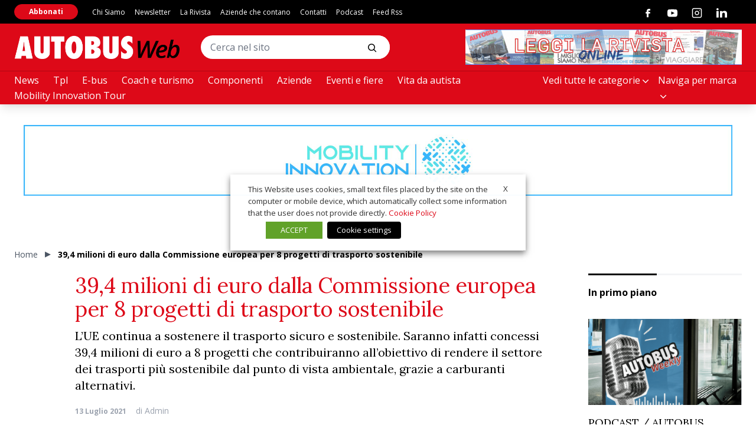

--- FILE ---
content_type: text/html; charset=UTF-8
request_url: https://www.autobusweb.com/394-milioni-di-euro-dalla-commissione-europea-per-8-progetti-di-trasporto-sostenibile/
body_size: 34075
content:
<!doctype html><html
lang="it-IT" class="has-no-js is-loading"><head><meta
charset="UTF-8"><meta
name="viewport" content="width=device-width, initial-scale=1"><meta
name="theme-color" content="#C5AB78"><link
rel="preconnect" href="https://fonts.gstatic.com"><link
href="https://fonts.googleapis.com/css2?family=Lora:wght@400;700&family=Open+Sans:wght@400;700&display=swap" rel="stylesheet"><link
href="https://fonts.googleapis.com/css2?family=Anton&display=swap" rel="stylesheet"><meta
name='robots' content='index, follow, max-image-preview:large, max-snippet:-1, max-video-preview:-1' /> <script data-cfasync="false" data-pagespeed-no-defer>var gtm4wp_datalayer_name = "dataLayer";
	var dataLayer = dataLayer || [];</script> <title>Finanziamenti dalla Commissione UE per progetti di trasporto sostenibile</title><meta
name="description" content="L’UE continua a sostenere il trasporto sicuro e sostenibile. Saranno infatti concessi 39,4 milioni di euro a 8 progetti" /><link
rel="canonical" href="https://www.autobusweb.com/394-milioni-di-euro-dalla-commissione-europea-per-8-progetti-di-trasporto-sostenibile/" /><meta
property="og:locale" content="it_IT" /><meta
property="og:type" content="article" /><meta
property="og:title" content="Finanziamenti dalla Commissione UE per progetti di trasporto sostenibile" /><meta
property="og:description" content="L’UE continua a sostenere il trasporto sicuro e sostenibile. Saranno infatti concessi 39,4 milioni di euro a 8 progetti" /><meta
property="og:url" content="https://www.autobusweb.com/394-milioni-di-euro-dalla-commissione-europea-per-8-progetti-di-trasporto-sostenibile/" /><meta
property="og:site_name" content="AUTOBUS Web - La rivista del trasporto pubblico in Italia" /><meta
property="article:published_time" content="2021-07-13T07:20:47+00:00" /><meta
property="article:modified_time" content="2021-07-13T07:20:50+00:00" /><meta
property="og:image" content="https://www.autobusweb.com/wp-content/uploads/2021/07/UE.jpg" /><meta
property="og:image:width" content="1110" /><meta
property="og:image:height" content="550" /><meta
property="og:image:type" content="image/jpeg" /><meta
name="author" content="admin" /><meta
name="twitter:card" content="summary_large_image" /><meta
name="twitter:label1" content="Scritto da" /><meta
name="twitter:data1" content="admin" /><meta
name="twitter:label2" content="Tempo di lettura stimato" /><meta
name="twitter:data2" content="4 minuti" /> <script type="application/ld+json" class="yoast-schema-graph">{"@context":"https://schema.org","@graph":[{"@type":"Article","@id":"https://www.autobusweb.com/394-milioni-di-euro-dalla-commissione-europea-per-8-progetti-di-trasporto-sostenibile/#article","isPartOf":{"@id":"https://www.autobusweb.com/394-milioni-di-euro-dalla-commissione-europea-per-8-progetti-di-trasporto-sostenibile/"},"author":{"name":"admin","@id":"https://www.autobusweb.com/#/schema/person/947bff3f4843f746b76d183cd6199cd0"},"headline":"39,4 milioni di euro dalla Commissione europea per 8 progetti di trasporto sostenibile","datePublished":"2021-07-13T07:20:47+00:00","dateModified":"2021-07-13T07:20:50+00:00","mainEntityOfPage":{"@id":"https://www.autobusweb.com/394-milioni-di-euro-dalla-commissione-europea-per-8-progetti-di-trasporto-sostenibile/"},"wordCount":723,"image":{"@id":"https://www.autobusweb.com/394-milioni-di-euro-dalla-commissione-europea-per-8-progetti-di-trasporto-sostenibile/#primaryimage"},"thumbnailUrl":"https://www.autobusweb.com/wp-content/uploads/2021/07/UE.jpg","keywords":["basso impatto ambientale","Commissione europea","Commissione UE","mobilità sostenibile","unione europea"],"articleSection":["News"],"inLanguage":"it-IT"},{"@type":"WebPage","@id":"https://www.autobusweb.com/394-milioni-di-euro-dalla-commissione-europea-per-8-progetti-di-trasporto-sostenibile/","url":"https://www.autobusweb.com/394-milioni-di-euro-dalla-commissione-europea-per-8-progetti-di-trasporto-sostenibile/","name":"Finanziamenti dalla Commissione UE per progetti di trasporto sostenibile","isPartOf":{"@id":"https://www.autobusweb.com/#website"},"primaryImageOfPage":{"@id":"https://www.autobusweb.com/394-milioni-di-euro-dalla-commissione-europea-per-8-progetti-di-trasporto-sostenibile/#primaryimage"},"image":{"@id":"https://www.autobusweb.com/394-milioni-di-euro-dalla-commissione-europea-per-8-progetti-di-trasporto-sostenibile/#primaryimage"},"thumbnailUrl":"https://www.autobusweb.com/wp-content/uploads/2021/07/UE.jpg","datePublished":"2021-07-13T07:20:47+00:00","dateModified":"2021-07-13T07:20:50+00:00","author":{"@id":"https://www.autobusweb.com/#/schema/person/947bff3f4843f746b76d183cd6199cd0"},"description":"L’UE continua a sostenere il trasporto sicuro e sostenibile. Saranno infatti concessi 39,4 milioni di euro a 8 progetti","breadcrumb":{"@id":"https://www.autobusweb.com/394-milioni-di-euro-dalla-commissione-europea-per-8-progetti-di-trasporto-sostenibile/#breadcrumb"},"inLanguage":"it-IT","potentialAction":[{"@type":"ReadAction","target":["https://www.autobusweb.com/394-milioni-di-euro-dalla-commissione-europea-per-8-progetti-di-trasporto-sostenibile/"]}]},{"@type":"ImageObject","inLanguage":"it-IT","@id":"https://www.autobusweb.com/394-milioni-di-euro-dalla-commissione-europea-per-8-progetti-di-trasporto-sostenibile/#primaryimage","url":"https://www.autobusweb.com/wp-content/uploads/2021/07/UE.jpg","contentUrl":"https://www.autobusweb.com/wp-content/uploads/2021/07/UE.jpg","width":1110,"height":550,"caption":"trasporto sostenibile"},{"@type":"BreadcrumbList","@id":"https://www.autobusweb.com/394-milioni-di-euro-dalla-commissione-europea-per-8-progetti-di-trasporto-sostenibile/#breadcrumb","itemListElement":[{"@type":"ListItem","position":1,"name":"Home","item":"https://www.autobusweb.com/"},{"@type":"ListItem","position":2,"name":"39,4 milioni di euro dalla Commissione europea per 8 progetti di trasporto sostenibile"}]},{"@type":"WebSite","@id":"https://www.autobusweb.com/#website","url":"https://www.autobusweb.com/","name":"AUTOBUS Web - La rivista del trasporto pubblico in Italia","description":"Autobus, l&#039;unica rivista del trasporto pubblico in Italia","potentialAction":[{"@type":"SearchAction","target":{"@type":"EntryPoint","urlTemplate":"https://www.autobusweb.com/?s={search_term_string}"},"query-input":{"@type":"PropertyValueSpecification","valueRequired":true,"valueName":"search_term_string"}}],"inLanguage":"it-IT"},{"@type":"Person","@id":"https://www.autobusweb.com/#/schema/person/947bff3f4843f746b76d183cd6199cd0","name":"admin","image":{"@type":"ImageObject","inLanguage":"it-IT","@id":"https://www.autobusweb.com/#/schema/person/image/","url":"https://secure.gravatar.com/avatar/fb9cc3c2c431c6ff4d859665d646415a8c2e65472083697a7b81710e07027ae3?s=96&d=mm&r=g","contentUrl":"https://secure.gravatar.com/avatar/fb9cc3c2c431c6ff4d859665d646415a8c2e65472083697a7b81710e07027ae3?s=96&d=mm&r=g","caption":"admin"},"url":"https://www.autobusweb.com/author/admin/"}]}</script> <link
rel='dns-prefetch' href='//polyfill.io' /><link
rel='dns-prefetch' href='//platform-api.sharethis.com' /><link
rel="alternate" type="application/rss+xml" title="AUTOBUS Web - La rivista del trasporto pubblico in Italia &raquo; Feed" href="https://www.autobusweb.com/feed/" /><link
rel="alternate" type="application/rss+xml" title="AUTOBUS Web - La rivista del trasporto pubblico in Italia &raquo; Feed dei commenti" href="https://www.autobusweb.com/comments/feed/" /><link
rel="alternate" type="application/rss+xml" title="AUTOBUS Web - La rivista del trasporto pubblico in Italia &raquo; 39,4 milioni di euro dalla  Commissione europea per 8 progetti di trasporto sostenibile Feed dei commenti" href="https://www.autobusweb.com/394-milioni-di-euro-dalla-commissione-europea-per-8-progetti-di-trasporto-sostenibile/feed/" /><link
rel="alternate" title="oEmbed (JSON)" type="application/json+oembed" href="https://www.autobusweb.com/wp-json/oembed/1.0/embed?url=https%3A%2F%2Fwww.autobusweb.com%2F394-milioni-di-euro-dalla-commissione-europea-per-8-progetti-di-trasporto-sostenibile%2F" /><link
rel="alternate" title="oEmbed (XML)" type="text/xml+oembed" href="https://www.autobusweb.com/wp-json/oembed/1.0/embed?url=https%3A%2F%2Fwww.autobusweb.com%2F394-milioni-di-euro-dalla-commissione-europea-per-8-progetti-di-trasporto-sostenibile%2F&#038;format=xml" />
<script id="autob-ready">window.advanced_ads_ready=function(e,a){a=a||"complete";var d=function(e){return"interactive"===a?"loading"!==e:"complete"===e};d(document.readyState)?e():document.addEventListener("readystatechange",(function(a){d(a.target.readyState)&&e()}),{once:"interactive"===a})},window.advanced_ads_ready_queue=window.advanced_ads_ready_queue||[];</script> <style id='wp-img-auto-sizes-contain-inline-css' type='text/css'>img:is([sizes=auto i],[sizes^="auto," i]){contain-intrinsic-size:3000px 1500px}
/*# sourceURL=wp-img-auto-sizes-contain-inline-css */</style><link
rel='stylesheet' id='main-style-css' href='https://www.autobusweb.com/wp-content/themes/vadoetorno/css/styles.min.css?ver=2.3.3' type='text/css' media='all' /><style id='wp-block-library-inline-css' type='text/css'>:root{--wp-block-synced-color:#7a00df;--wp-block-synced-color--rgb:122,0,223;--wp-bound-block-color:var(--wp-block-synced-color);--wp-editor-canvas-background:#ddd;--wp-admin-theme-color:#007cba;--wp-admin-theme-color--rgb:0,124,186;--wp-admin-theme-color-darker-10:#006ba1;--wp-admin-theme-color-darker-10--rgb:0,107,160.5;--wp-admin-theme-color-darker-20:#005a87;--wp-admin-theme-color-darker-20--rgb:0,90,135;--wp-admin-border-width-focus:2px}@media (min-resolution:192dpi){:root{--wp-admin-border-width-focus:1.5px}}.wp-element-button{cursor:pointer}:root .has-very-light-gray-background-color{background-color:#eee}:root .has-very-dark-gray-background-color{background-color:#313131}:root .has-very-light-gray-color{color:#eee}:root .has-very-dark-gray-color{color:#313131}:root .has-vivid-green-cyan-to-vivid-cyan-blue-gradient-background{background:linear-gradient(135deg,#00d084,#0693e3)}:root .has-purple-crush-gradient-background{background:linear-gradient(135deg,#34e2e4,#4721fb 50%,#ab1dfe)}:root .has-hazy-dawn-gradient-background{background:linear-gradient(135deg,#faaca8,#dad0ec)}:root .has-subdued-olive-gradient-background{background:linear-gradient(135deg,#fafae1,#67a671)}:root .has-atomic-cream-gradient-background{background:linear-gradient(135deg,#fdd79a,#004a59)}:root .has-nightshade-gradient-background{background:linear-gradient(135deg,#330968,#31cdcf)}:root .has-midnight-gradient-background{background:linear-gradient(135deg,#020381,#2874fc)}:root{--wp--preset--font-size--normal:16px;--wp--preset--font-size--huge:42px}.has-regular-font-size{font-size:1em}.has-larger-font-size{font-size:2.625em}.has-normal-font-size{font-size:var(--wp--preset--font-size--normal)}.has-huge-font-size{font-size:var(--wp--preset--font-size--huge)}.has-text-align-center{text-align:center}.has-text-align-left{text-align:left}.has-text-align-right{text-align:right}.has-fit-text{white-space:nowrap!important}#end-resizable-editor-section{display:none}.aligncenter{clear:both}.items-justified-left{justify-content:flex-start}.items-justified-center{justify-content:center}.items-justified-right{justify-content:flex-end}.items-justified-space-between{justify-content:space-between}.screen-reader-text{border:0;clip-path:inset(50%);height:1px;margin:-1px;overflow:hidden;padding:0;position:absolute;width:1px;word-wrap:normal!important}.screen-reader-text:focus{background-color:#ddd;clip-path:none;color:#444;display:block;font-size:1em;height:auto;left:5px;line-height:normal;padding:15px 23px 14px;text-decoration:none;top:5px;width:auto;z-index:100000}html :where(.has-border-color){border-style:solid}html :where([style*=border-top-color]){border-top-style:solid}html :where([style*=border-right-color]){border-right-style:solid}html :where([style*=border-bottom-color]){border-bottom-style:solid}html :where([style*=border-left-color]){border-left-style:solid}html :where([style*=border-width]){border-style:solid}html :where([style*=border-top-width]){border-top-style:solid}html :where([style*=border-right-width]){border-right-style:solid}html :where([style*=border-bottom-width]){border-bottom-style:solid}html :where([style*=border-left-width]){border-left-style:solid}html :where(img[class*=wp-image-]){height:auto;max-width:100%}:where(figure){margin:0 0 1em}html :where(.is-position-sticky){--wp-admin--admin-bar--position-offset:var(--wp-admin--admin-bar--height,0px)}@media screen and (max-width:600px){html :where(.is-position-sticky){--wp-admin--admin-bar--position-offset:0px}}

/*# sourceURL=wp-block-library-inline-css */</style><style id='wp-block-heading-inline-css' type='text/css'>h1:where(.wp-block-heading).has-background,h2:where(.wp-block-heading).has-background,h3:where(.wp-block-heading).has-background,h4:where(.wp-block-heading).has-background,h5:where(.wp-block-heading).has-background,h6:where(.wp-block-heading).has-background{padding:1.25em 2.375em}h1.has-text-align-left[style*=writing-mode]:where([style*=vertical-lr]),h1.has-text-align-right[style*=writing-mode]:where([style*=vertical-rl]),h2.has-text-align-left[style*=writing-mode]:where([style*=vertical-lr]),h2.has-text-align-right[style*=writing-mode]:where([style*=vertical-rl]),h3.has-text-align-left[style*=writing-mode]:where([style*=vertical-lr]),h3.has-text-align-right[style*=writing-mode]:where([style*=vertical-rl]),h4.has-text-align-left[style*=writing-mode]:where([style*=vertical-lr]),h4.has-text-align-right[style*=writing-mode]:where([style*=vertical-rl]),h5.has-text-align-left[style*=writing-mode]:where([style*=vertical-lr]),h5.has-text-align-right[style*=writing-mode]:where([style*=vertical-rl]),h6.has-text-align-left[style*=writing-mode]:where([style*=vertical-lr]),h6.has-text-align-right[style*=writing-mode]:where([style*=vertical-rl]){rotate:180deg}
/*# sourceURL=https://www.autobusweb.com/wp-includes/blocks/heading/style.min.css */</style><style id='wp-block-list-inline-css' type='text/css'>ol,ul{box-sizing:border-box}:root :where(.wp-block-list.has-background){padding:1.25em 2.375em}
/*# sourceURL=https://www.autobusweb.com/wp-includes/blocks/list/style.min.css */</style><style id='wp-block-paragraph-inline-css' type='text/css'>.is-small-text{font-size:.875em}.is-regular-text{font-size:1em}.is-large-text{font-size:2.25em}.is-larger-text{font-size:3em}.has-drop-cap:not(:focus):first-letter{float:left;font-size:8.4em;font-style:normal;font-weight:100;line-height:.68;margin:.05em .1em 0 0;text-transform:uppercase}body.rtl .has-drop-cap:not(:focus):first-letter{float:none;margin-left:.1em}p.has-drop-cap.has-background{overflow:hidden}:root :where(p.has-background){padding:1.25em 2.375em}:where(p.has-text-color:not(.has-link-color)) a{color:inherit}p.has-text-align-left[style*="writing-mode:vertical-lr"],p.has-text-align-right[style*="writing-mode:vertical-rl"]{rotate:180deg}
/*# sourceURL=https://www.autobusweb.com/wp-includes/blocks/paragraph/style.min.css */</style><style id='global-styles-inline-css' type='text/css'>:root{--wp--preset--aspect-ratio--square: 1;--wp--preset--aspect-ratio--4-3: 4/3;--wp--preset--aspect-ratio--3-4: 3/4;--wp--preset--aspect-ratio--3-2: 3/2;--wp--preset--aspect-ratio--2-3: 2/3;--wp--preset--aspect-ratio--16-9: 16/9;--wp--preset--aspect-ratio--9-16: 9/16;--wp--preset--color--black: #000000;--wp--preset--color--cyan-bluish-gray: #abb8c3;--wp--preset--color--white: #ffffff;--wp--preset--color--pale-pink: #f78da7;--wp--preset--color--vivid-red: #cf2e2e;--wp--preset--color--luminous-vivid-orange: #ff6900;--wp--preset--color--luminous-vivid-amber: #fcb900;--wp--preset--color--light-green-cyan: #7bdcb5;--wp--preset--color--vivid-green-cyan: #00d084;--wp--preset--color--pale-cyan-blue: #8ed1fc;--wp--preset--color--vivid-cyan-blue: #0693e3;--wp--preset--color--vivid-purple: #9b51e0;--wp--preset--gradient--vivid-cyan-blue-to-vivid-purple: linear-gradient(135deg,rgb(6,147,227) 0%,rgb(155,81,224) 100%);--wp--preset--gradient--light-green-cyan-to-vivid-green-cyan: linear-gradient(135deg,rgb(122,220,180) 0%,rgb(0,208,130) 100%);--wp--preset--gradient--luminous-vivid-amber-to-luminous-vivid-orange: linear-gradient(135deg,rgb(252,185,0) 0%,rgb(255,105,0) 100%);--wp--preset--gradient--luminous-vivid-orange-to-vivid-red: linear-gradient(135deg,rgb(255,105,0) 0%,rgb(207,46,46) 100%);--wp--preset--gradient--very-light-gray-to-cyan-bluish-gray: linear-gradient(135deg,rgb(238,238,238) 0%,rgb(169,184,195) 100%);--wp--preset--gradient--cool-to-warm-spectrum: linear-gradient(135deg,rgb(74,234,220) 0%,rgb(151,120,209) 20%,rgb(207,42,186) 40%,rgb(238,44,130) 60%,rgb(251,105,98) 80%,rgb(254,248,76) 100%);--wp--preset--gradient--blush-light-purple: linear-gradient(135deg,rgb(255,206,236) 0%,rgb(152,150,240) 100%);--wp--preset--gradient--blush-bordeaux: linear-gradient(135deg,rgb(254,205,165) 0%,rgb(254,45,45) 50%,rgb(107,0,62) 100%);--wp--preset--gradient--luminous-dusk: linear-gradient(135deg,rgb(255,203,112) 0%,rgb(199,81,192) 50%,rgb(65,88,208) 100%);--wp--preset--gradient--pale-ocean: linear-gradient(135deg,rgb(255,245,203) 0%,rgb(182,227,212) 50%,rgb(51,167,181) 100%);--wp--preset--gradient--electric-grass: linear-gradient(135deg,rgb(202,248,128) 0%,rgb(113,206,126) 100%);--wp--preset--gradient--midnight: linear-gradient(135deg,rgb(2,3,129) 0%,rgb(40,116,252) 100%);--wp--preset--font-size--small: 13px;--wp--preset--font-size--medium: 20px;--wp--preset--font-size--large: 36px;--wp--preset--font-size--x-large: 42px;--wp--preset--spacing--20: 0.44rem;--wp--preset--spacing--30: 0.67rem;--wp--preset--spacing--40: 1rem;--wp--preset--spacing--50: 1.5rem;--wp--preset--spacing--60: 2.25rem;--wp--preset--spacing--70: 3.38rem;--wp--preset--spacing--80: 5.06rem;--wp--preset--shadow--natural: 6px 6px 9px rgba(0, 0, 0, 0.2);--wp--preset--shadow--deep: 12px 12px 50px rgba(0, 0, 0, 0.4);--wp--preset--shadow--sharp: 6px 6px 0px rgba(0, 0, 0, 0.2);--wp--preset--shadow--outlined: 6px 6px 0px -3px rgb(255, 255, 255), 6px 6px rgb(0, 0, 0);--wp--preset--shadow--crisp: 6px 6px 0px rgb(0, 0, 0);}:where(.is-layout-flex){gap: 0.5em;}:where(.is-layout-grid){gap: 0.5em;}body .is-layout-flex{display: flex;}.is-layout-flex{flex-wrap: wrap;align-items: center;}.is-layout-flex > :is(*, div){margin: 0;}body .is-layout-grid{display: grid;}.is-layout-grid > :is(*, div){margin: 0;}:where(.wp-block-columns.is-layout-flex){gap: 2em;}:where(.wp-block-columns.is-layout-grid){gap: 2em;}:where(.wp-block-post-template.is-layout-flex){gap: 1.25em;}:where(.wp-block-post-template.is-layout-grid){gap: 1.25em;}.has-black-color{color: var(--wp--preset--color--black) !important;}.has-cyan-bluish-gray-color{color: var(--wp--preset--color--cyan-bluish-gray) !important;}.has-white-color{color: var(--wp--preset--color--white) !important;}.has-pale-pink-color{color: var(--wp--preset--color--pale-pink) !important;}.has-vivid-red-color{color: var(--wp--preset--color--vivid-red) !important;}.has-luminous-vivid-orange-color{color: var(--wp--preset--color--luminous-vivid-orange) !important;}.has-luminous-vivid-amber-color{color: var(--wp--preset--color--luminous-vivid-amber) !important;}.has-light-green-cyan-color{color: var(--wp--preset--color--light-green-cyan) !important;}.has-vivid-green-cyan-color{color: var(--wp--preset--color--vivid-green-cyan) !important;}.has-pale-cyan-blue-color{color: var(--wp--preset--color--pale-cyan-blue) !important;}.has-vivid-cyan-blue-color{color: var(--wp--preset--color--vivid-cyan-blue) !important;}.has-vivid-purple-color{color: var(--wp--preset--color--vivid-purple) !important;}.has-black-background-color{background-color: var(--wp--preset--color--black) !important;}.has-cyan-bluish-gray-background-color{background-color: var(--wp--preset--color--cyan-bluish-gray) !important;}.has-white-background-color{background-color: var(--wp--preset--color--white) !important;}.has-pale-pink-background-color{background-color: var(--wp--preset--color--pale-pink) !important;}.has-vivid-red-background-color{background-color: var(--wp--preset--color--vivid-red) !important;}.has-luminous-vivid-orange-background-color{background-color: var(--wp--preset--color--luminous-vivid-orange) !important;}.has-luminous-vivid-amber-background-color{background-color: var(--wp--preset--color--luminous-vivid-amber) !important;}.has-light-green-cyan-background-color{background-color: var(--wp--preset--color--light-green-cyan) !important;}.has-vivid-green-cyan-background-color{background-color: var(--wp--preset--color--vivid-green-cyan) !important;}.has-pale-cyan-blue-background-color{background-color: var(--wp--preset--color--pale-cyan-blue) !important;}.has-vivid-cyan-blue-background-color{background-color: var(--wp--preset--color--vivid-cyan-blue) !important;}.has-vivid-purple-background-color{background-color: var(--wp--preset--color--vivid-purple) !important;}.has-black-border-color{border-color: var(--wp--preset--color--black) !important;}.has-cyan-bluish-gray-border-color{border-color: var(--wp--preset--color--cyan-bluish-gray) !important;}.has-white-border-color{border-color: var(--wp--preset--color--white) !important;}.has-pale-pink-border-color{border-color: var(--wp--preset--color--pale-pink) !important;}.has-vivid-red-border-color{border-color: var(--wp--preset--color--vivid-red) !important;}.has-luminous-vivid-orange-border-color{border-color: var(--wp--preset--color--luminous-vivid-orange) !important;}.has-luminous-vivid-amber-border-color{border-color: var(--wp--preset--color--luminous-vivid-amber) !important;}.has-light-green-cyan-border-color{border-color: var(--wp--preset--color--light-green-cyan) !important;}.has-vivid-green-cyan-border-color{border-color: var(--wp--preset--color--vivid-green-cyan) !important;}.has-pale-cyan-blue-border-color{border-color: var(--wp--preset--color--pale-cyan-blue) !important;}.has-vivid-cyan-blue-border-color{border-color: var(--wp--preset--color--vivid-cyan-blue) !important;}.has-vivid-purple-border-color{border-color: var(--wp--preset--color--vivid-purple) !important;}.has-vivid-cyan-blue-to-vivid-purple-gradient-background{background: var(--wp--preset--gradient--vivid-cyan-blue-to-vivid-purple) !important;}.has-light-green-cyan-to-vivid-green-cyan-gradient-background{background: var(--wp--preset--gradient--light-green-cyan-to-vivid-green-cyan) !important;}.has-luminous-vivid-amber-to-luminous-vivid-orange-gradient-background{background: var(--wp--preset--gradient--luminous-vivid-amber-to-luminous-vivid-orange) !important;}.has-luminous-vivid-orange-to-vivid-red-gradient-background{background: var(--wp--preset--gradient--luminous-vivid-orange-to-vivid-red) !important;}.has-very-light-gray-to-cyan-bluish-gray-gradient-background{background: var(--wp--preset--gradient--very-light-gray-to-cyan-bluish-gray) !important;}.has-cool-to-warm-spectrum-gradient-background{background: var(--wp--preset--gradient--cool-to-warm-spectrum) !important;}.has-blush-light-purple-gradient-background{background: var(--wp--preset--gradient--blush-light-purple) !important;}.has-blush-bordeaux-gradient-background{background: var(--wp--preset--gradient--blush-bordeaux) !important;}.has-luminous-dusk-gradient-background{background: var(--wp--preset--gradient--luminous-dusk) !important;}.has-pale-ocean-gradient-background{background: var(--wp--preset--gradient--pale-ocean) !important;}.has-electric-grass-gradient-background{background: var(--wp--preset--gradient--electric-grass) !important;}.has-midnight-gradient-background{background: var(--wp--preset--gradient--midnight) !important;}.has-small-font-size{font-size: var(--wp--preset--font-size--small) !important;}.has-medium-font-size{font-size: var(--wp--preset--font-size--medium) !important;}.has-large-font-size{font-size: var(--wp--preset--font-size--large) !important;}.has-x-large-font-size{font-size: var(--wp--preset--font-size--x-large) !important;}
/*# sourceURL=global-styles-inline-css */</style><style id='classic-theme-styles-inline-css' type='text/css'>/*! This file is auto-generated */
.wp-block-button__link{color:#fff;background-color:#32373c;border-radius:9999px;box-shadow:none;text-decoration:none;padding:calc(.667em + 2px) calc(1.333em + 2px);font-size:1.125em}.wp-block-file__button{background:#32373c;color:#fff;text-decoration:none}
/*# sourceURL=/wp-includes/css/classic-themes.min.css */</style><link
rel='stylesheet' id='contact-form-7-css' href='https://www.autobusweb.com/wp-content/plugins/contact-form-7/includes/css/styles.css?ver=6.1.4' type='text/css' media='all' /><link
rel='stylesheet' id='powertip-css' href='https://www.autobusweb.com/wp-content/plugins/devvn-image-hotspot/frontend/css/jquery.powertip.min.css?ver=1.2.0' type='text/css' media='all' /><link
rel='stylesheet' id='maps-points-css' href='https://www.autobusweb.com/wp-content/plugins/devvn-image-hotspot/frontend/css/maps_points.css?ver=1.3.0' type='text/css' media='all' /><link
rel='stylesheet' id='share-this-share-buttons-sticky-css' href='https://www.autobusweb.com/wp-content/plugins/sharethis-share-buttons/css/mu-style.css?ver=1767794126' type='text/css' media='all' /><link
rel='stylesheet' id='wpcf7-redirect-script-frontend-css' href='https://www.autobusweb.com/wp-content/plugins/wpcf7-redirect/build/assets/frontend-script.css?ver=2c532d7e2be36f6af233' type='text/css' media='all' /><link
rel='stylesheet' id='yop-public-css' href='https://www.autobusweb.com/wp-content/plugins/yop-poll/public/assets/css/yop-poll-public-6.5.39.css?ver=6.9' type='text/css' media='all' /><link
rel='stylesheet' id='cookie-law-info-css' href='https://www.autobusweb.com/wp-content/plugins/webtoffee-gdpr-cookie-consent/public/css/cookie-law-info-public.css?ver=2.6.6' type='text/css' media='all' /><link
rel='stylesheet' id='cookie-law-info-gdpr-css' href='https://www.autobusweb.com/wp-content/plugins/webtoffee-gdpr-cookie-consent/public/css/cookie-law-info-gdpr.css?ver=2.6.6' type='text/css' media='all' /><style id='cookie-law-info-gdpr-inline-css' type='text/css'>.cli-modal-content, .cli-tab-content { background-color: #ffffff; }.cli-privacy-content-text, .cli-modal .cli-modal-dialog, .cli-tab-container p, a.cli-privacy-readmore { color: #000000; }.cli-tab-header { background-color: #f2f2f2; }.cli-tab-header, .cli-tab-header a.cli-nav-link,span.cli-necessary-caption,.cli-switch .cli-slider:after { color: #000000; }.cli-switch .cli-slider:before { background-color: #ffffff; }.cli-switch input:checked + .cli-slider:before { background-color: #ffffff; }.cli-switch .cli-slider { background-color: #e3e1e8; }.cli-switch input:checked + .cli-slider { background-color: #28a745; }.cli-modal-close svg { fill: #000000; }.cli-tab-footer .wt-cli-privacy-accept-all-btn { background-color: #00acad; color: #ffffff}.cli-tab-footer .wt-cli-privacy-accept-btn { background-color: #00acad; color: #ffffff}.cli-tab-header a:before{ border-right: 1px solid #000000; border-bottom: 1px solid #000000; }
/*# sourceURL=cookie-law-info-gdpr-inline-css */</style> <script type="text/javascript" src="https://www.autobusweb.com/wp-includes/js/jquery/jquery.min.js?ver=3.7.1" id="jquery-core-js"></script> <script type="text/javascript" src="https://www.autobusweb.com/wp-includes/js/jquery/jquery-migrate.min.js?ver=3.4.1" id="jquery-migrate-js"></script> <script type="text/javascript" id="breeze-prefetch-js-extra">/*  */
var breeze_prefetch = {"local_url":"https://www.autobusweb.com","ignore_remote_prefetch":"1","ignore_list":["wp-admin","wp-login.php"]};
//# sourceURL=breeze-prefetch-js-extra
/*  */</script> <script type="text/javascript" src="https://www.autobusweb.com/wp-content/plugins/breeze/assets/js/js-front-end/breeze-prefetch-links.min.js?ver=2.2.22" id="breeze-prefetch-js"></script> <script type="text/plain" data-cli-class="cli-blocker-script" data-cli-label="Sharethis widget"  data-cli-script-type="functional" data-cli-block="true" data-cli-block-if-ccpa-optout="false" data-cli-element-position="head" src="//platform-api.sharethis.com/js/sharethis.js?ver=2.3.6#property=602bb00048f3e100119cdfee&amp;product=inline-buttons&amp;source=sharethis-share-buttons-wordpress" id="share-this-share-buttons-mu-js"></script> <script type="text/javascript" id="yop-public-js-extra">/*  */
var objectL10n = {"yopPollParams":{"urlParams":{"ajax":"https://www.autobusweb.com/wp-admin/admin-ajax.php","wpLogin":"https://www.autobusweb.com/wp-login.php?itsec-hb-token=backend&redirect_to=https%3A%2F%2Fwww.autobusweb.com%2Fwp-admin%2Fadmin-ajax.php%3Faction%3Dyop_poll_record_wordpress_vote"},"apiParams":{"reCaptcha":{"siteKey":""},"reCaptchaV2Invisible":{"siteKey":""},"reCaptchaV3":{"siteKey":""},"hCaptcha":{"siteKey":""},"cloudflareTurnstile":{"siteKey":""}},"captchaParams":{"imgPath":"https://www.autobusweb.com/wp-content/plugins/yop-poll/public/assets/img/","url":"https://www.autobusweb.com/wp-content/plugins/yop-poll/app.php","accessibilityAlt":"Sound icon","accessibilityTitle":"Accessibility option: listen to a question and answer it!","accessibilityDescription":"Type below the \u003Cstrong\u003Eanswer\u003C/strong\u003E to what you hear. Numbers or words:","explanation":"Click or touch the \u003Cstrong\u003EANSWER\u003C/strong\u003E","refreshAlt":"Refresh/reload icon","refreshTitle":"Refresh/reload: get new images and accessibility option!"},"voteParams":{"invalidPoll":"Invalid Poll","noAnswersSelected":"Nessuna risposta selezionata","minAnswersRequired":"At least {min_answers_allowed} answer(s) required","maxAnswersRequired":"A max of {max_answers_allowed} answer(s) accepted","noAnswerForOther":"No other answer entered","noValueForCustomField":"{custom_field_name} is required","tooManyCharsForCustomField":"Text for {custom_field_name} is too long","consentNotChecked":"You must agree to our terms and conditions","noCaptchaSelected":"Captcha is required","thankYou":"Grazie per aver votato"},"resultsParams":{"singleVote":"vota","multipleVotes":"votes","singleAnswer":"answer","multipleAnswers":"answers"}}};
//# sourceURL=yop-public-js-extra
/*  */</script> <script type="text/javascript" src="https://www.autobusweb.com/wp-content/plugins/yop-poll/public/assets/js/yop-poll-public-6.5.39.min.js?ver=6.9" id="yop-public-js"></script> <script type="text/javascript" id="advanced-ads-advanced-js-js-extra">/*  */
var advads_options = {"blog_id":"1","privacy":{"enabled":false,"state":"not_needed"}};
//# sourceURL=advanced-ads-advanced-js-js-extra
/*  */</script> <script type="text/javascript" src="https://www.autobusweb.com/wp-content/plugins/advanced-ads/public/assets/js/advanced.min.js?ver=1.56.4" id="advanced-ads-advanced-js-js"></script> <script type="text/javascript" id="advanced_ads_pro/visitor_conditions-js-extra">/*  */
var advanced_ads_pro_visitor_conditions = {"referrer_cookie_name":"advanced_ads_pro_visitor_referrer","referrer_exdays":"365","page_impr_cookie_name":"advanced_ads_page_impressions","page_impr_exdays":"3650"};
//# sourceURL=advanced_ads_pro%2Fvisitor_conditions-js-extra
/*  */</script> <script type="text/javascript" src="https://www.autobusweb.com/wp-content/plugins/advanced-ads-pro/modules/advanced-visitor-conditions/inc/conditions.min.js?ver=2.28.0" id="advanced_ads_pro/visitor_conditions-js"></script> <script type="text/javascript" id="cookie-law-info-js-extra">/*  */
var Cli_Data = {"nn_cookie_ids":["lidc","bscookie","__sharethis_cookie_test__","_uetvid","_uetsid","IDE","YSC","VISITOR_INFO1_LIVE","yt-remote-device-id","yt-remote-connected-devices","CMID","CMPS","CMPRO","yt.innertube::requests","yt.innertube::nextId","advanced_ads_page_impressions","_ga","_gid","_gat_UA-58970743-1","_gat_gtag_UA_27868640_1","_gat_gtag_UA_161600929_3","CONSENT","UserMatchHistory","lang","bcookie","AnalyticsSyncHistory","li_gc","ypsession","yumpu_slc","ypsitetrack","CMTS","PHPSESSID","CookieLawInfoConsent","cf_use_ob","advanced_ads_browser_width","MUID","test_cookie"],"non_necessary_cookies":{"necessary":["PHPSESSID","CookieLawInfoConsent","cookielawinfo-checkbox-advertisement","cf_use_ob"],"functional":["lidc","bscookie","__sharethis_cookie_test__","UserMatchHistory","lang","bcookie"],"performance":["_uetvid","_uetsid"],"analytics":["advanced_ads_page_impressions","_ga","_gid","_gat_UA-58970743-1","_gat_gtag_UA_27868640_1","_gat_gtag_UA_161600929_3","CONSENT"],"advertisement":["IDE","YSC","VISITOR_INFO1_LIVE","yt-remote-device-id","yt-remote-connected-devices","CMID","CMPS","CMPRO","yt.innertube::requests","yt.innertube::nextId","advanced_ads_browser_width","MUID","test_cookie"],"others":["AnalyticsSyncHistory","li_gc","ypsession","yumpu_slc","ypsitetrack","CMTS"]},"cookielist":{"necessary":{"id":4908,"status":true,"priority":0,"title":"Necessary","strict":true,"default_state":false,"ccpa_optout":false,"loadonstart":false},"functional":{"id":4909,"status":true,"priority":5,"title":"Functional","strict":false,"default_state":false,"ccpa_optout":false,"loadonstart":false},"performance":{"id":4910,"status":true,"priority":4,"title":"Performance","strict":false,"default_state":false,"ccpa_optout":false,"loadonstart":false},"analytics":{"id":4911,"status":true,"priority":3,"title":"Analytics","strict":false,"default_state":false,"ccpa_optout":false,"loadonstart":false},"advertisement":{"id":4912,"status":true,"priority":2,"title":"Advertisement","strict":false,"default_state":false,"ccpa_optout":false,"loadonstart":false},"others":{"id":4913,"status":true,"priority":1,"title":"Others","strict":false,"default_state":false,"ccpa_optout":false,"loadonstart":false}},"ajax_url":"https://www.autobusweb.com/wp-admin/admin-ajax.php","current_lang":"it","security":"45e09ccc35","eu_countries":["GB"],"geoIP":"disabled","use_custom_geolocation_api":"","custom_geolocation_api":"https://geoip.cookieyes.com/geoip/checker/result.php","consentVersion":"1","strictlyEnabled":["necessary","obligatoire"],"cookieDomain":"","privacy_length":"250","ccpaEnabled":"","ccpaRegionBased":"","ccpaBarEnabled":"","ccpaType":"gdpr","triggerDomRefresh":"","secure_cookies":""};
var log_object = {"ajax_url":"https://www.autobusweb.com/wp-admin/admin-ajax.php"};
//# sourceURL=cookie-law-info-js-extra
/*  */</script> <script type="text/javascript" src="https://www.autobusweb.com/wp-content/plugins/webtoffee-gdpr-cookie-consent/public/js/cookie-law-info-public.js?ver=2.6.6" id="cookie-law-info-js"></script> <link
rel="https://api.w.org/" href="https://www.autobusweb.com/wp-json/" /><link
rel="alternate" title="JSON" type="application/json" href="https://www.autobusweb.com/wp-json/wp/v2/posts/40672" /> <script data-cfasync="false" data-pagespeed-no-defer>var dataLayer_content = {"pagePostType":"post","pagePostType2":"single-post","pageCategory":["autobus-news"],"pageAttributes":["basso-impatto-ambientale","commissione-europea","commissione-ue","mobilita-sostenibile","unione-europea"],"pagePostAuthor":"admin"};
	dataLayer.push( dataLayer_content );</script> <script type="text/plain" data-cli-class="cli-blocker-script" data-cli-label="Google Tag Manager"  data-cli-script-type="analytics" data-cli-block="true" data-cli-block-if-ccpa-optout="false" data-cli-element-position="head" data-cfasync="false" data-pagespeed-no-defer>(function(w,d,s,l,i){w[l]=w[l]||[];w[l].push({'gtm.start':
new Date().getTime(),event:'gtm.js'});var f=d.getElementsByTagName(s)[0],
j=d.createElement(s),dl=l!='dataLayer'?'&l='+l:'';j.async=true;j.src=
'//www.googletagmanager.com/gtm.js?id='+i+dl;f.parentNode.insertBefore(j,f);
})(window,document,'script','dataLayer','GTM-M33KQKP');</script> <script type="text/javascript">var advadsCfpQueue = [];
		var advadsCfpAd = function( adID ){
			if ( 'undefined' == typeof advadsProCfp ) { advadsCfpQueue.push( adID ) } else { advadsProCfp.addElement( adID ) }
		};</script> <script type="text/javascript">if ( typeof advadsGATracking === 'undefined' ) {
				window.advadsGATracking = {
					delayedAds: {},
					deferedAds: {}
				};
			}</script> <link
rel="icon" href="https://www.autobusweb.com/wp-content/uploads/2021/02/cropped-favicon-32x32.png" sizes="32x32" /><link
rel="icon" href="https://www.autobusweb.com/wp-content/uploads/2021/02/cropped-favicon-192x192.png" sizes="192x192" /><link
rel="apple-touch-icon" href="https://www.autobusweb.com/wp-content/uploads/2021/02/cropped-favicon-180x180.png" /><meta
name="msapplication-TileImage" content="https://www.autobusweb.com/wp-content/uploads/2021/02/cropped-favicon-270x270.png" /><style type="text/css">:root {
			--color-primary:#dd0918;--color-secondary:#114e65;		}</style><link
rel='stylesheet' id='cookie-law-info-table-css' href='https://www.autobusweb.com/wp-content/plugins/webtoffee-gdpr-cookie-consent/public/css/cookie-law-info-table.css?ver=2.6.6' type='text/css' media='all' /></head><body
class="wp-singular post-template-default single single-post postid-40672 single-format-standard wp-theme-vadoetorno font-primary text-black" data-template-url="https://www.autobusweb.com/wp-content/themes/vadoetorno"><div
class="scroll" id="js-scroll"><header
class="header shadow-lg lg:fixed top-0 w-full bg-primary"><div
class="lg:container lg:mt-10 relative lg:flex lg:items-center lg:justify-start lg:h-20"><div
class="fixed lg:relative w-full lg:w-auto top-0 z-40 overflow-hidden bg-primary h-12 lg:h-auto border-b border-black border-opacity-20 lg:border-none"><div
class="flex items-center justify-between"><div
class="pl-6 py-1 lg:px-0 lg:py-0">
<a
class="inline-block align-middle" href="https://www.autobusweb.com/" title="AUTOBUS Web &#8211; La rivista del trasporto pubblico in Italia">
<img
width="520" height="76" src="https://www.autobusweb.com/wp-content/uploads/2021/02/header-logo.png" class="header__logo" alt="" decoding="async" loading="lazy" />						</a></div><div
class="lg:hidden"><div
class="lg:hidden inline-block">
<a
class="button button--small button--tertiary" target="_blank" href="https://www.vadoetorno.com/abbonamenti/">Abbonati</a></div>
<svg
class="navicon js-toggle" data-toggle-target="html" data-toggle-class-name="is-navigation-open" viewBox="0 0 100 100" width="80">
<path
class="navicon__line top" d="m 30,33 h 40 c 0,0 9.044436,-0.654587 9.044436,-8.508902 0,-7.854315 -8.024349,-11.958003 -14.89975,-10.85914 -6.875401,1.098863 -13.637059,4.171617 -13.637059,16.368042 v 40"></path>
<path
class="navicon__line middle" d="m 30,50 h 40"></path>
<path
class="navicon__line bottom" d="m 30,67 h 40 c 12.796276,0 15.357889,-11.717785 15.357889,-26.851538 0,-15.133752 -4.786586,-27.274118 -16.667516,-27.274118 -11.88093,0 -18.499247,6.994427 -18.435284,17.125656 l 0.252538,40"></path>
</svg></div></div></div><div
class="lg:ml-9 bg-black lg:bg-primary px-6 py-3 lg:px-0 lg:py-0 mt-12 lg:mt-0"><form
role="search" method="get" class="search-form" action="https://www.autobusweb.com/"><div
class="search-form__body">
<input
type="search" class="search-form__input" placeholder="Cerca nel sito" value="" name="s" title="Cerca:" />
<button
type="submit" class="search-form__submit">
<span
class="icon icon--search "><svg
width="24"
height="24"
viewBox="0 0 24 24"
fill="none"
xmlns="http://www.w3.org/2000/svg"
>
<path
fill-rule="evenodd"
clip-rule="evenodd"
d="M18.319 14.4326C20.7628 11.2941 20.542 6.75347 17.6569 3.86829C14.5327 0.744098 9.46734 0.744098 6.34315 3.86829C3.21895 6.99249 3.21895 12.0578 6.34315 15.182C9.22833 18.0672 13.769 18.2879 16.9075 15.8442C16.921 15.8595 16.9351 15.8745 16.9497 15.8891L21.1924 20.1317C21.5829 20.5223 22.2161 20.5223 22.6066 20.1317C22.9971 19.7412 22.9971 19.1081 22.6066 18.7175L18.364 14.4749C18.3493 14.4603 18.3343 14.4462 18.319 14.4326ZM16.2426 5.28251C18.5858 7.62565 18.5858 11.4246 16.2426 13.7678C13.8995 16.1109 10.1005 16.1109 7.75736 13.7678C5.41421 11.4246 5.41421 7.62565 7.75736 5.28251C10.1005 2.93936 13.8995 2.93936 16.2426 5.28251Z"
fill="currentColor"
/>
</svg></span>					</button></div></form></div><div
class="ground-ads-shared right-6 absolute max-w-lg hidden xl:block"><div
class="relative text-right w-full"><div
class="autob-639359a5dfeb3d60a7d450f3097f3a71" id="autob-639359a5dfeb3d60a7d450f3097f3a71"></div></div></div></div><div
class="header__navigation z-30"><div
class="lg:border-t lg:border-black lg:border-opacity-20"><div
class="container relative py-3 lg:flex lg:items-center lg:justify-between lg:h-14"><div
class="lg:grid lg:grid-flow-col"><div
class="lg:inline-block"><nav
class="navigation navigation--primary"><ul
class="navigation__list navigation__list--primary"><li
id="menu-item-23038" class="navigation__item navigation__item--primary  is-parent is-top-level"><a
href="https://www.autobusweb.com/autobus-news/" class="navigation__link navigation__link--primary is-top-level">News</a></li><li
id="menu-item-23039" class="navigation__item navigation__item--primary is-top-level"><a
href="https://www.autobusweb.com/tpl/" class="navigation__link navigation__link--primary is-top-level">Tpl</a></li><li
id="menu-item-23098" class="navigation__item navigation__item--primary is-top-level"><a
href="https://www.autobusweb.com/bus-elettrici/" class="navigation__link navigation__link--primary is-top-level">E-bus</a></li><li
id="menu-item-63340" class="navigation__item navigation__item--primary is-top-level"><a
href="https://www.autobusweb.com/bus-da-turismo/" class="navigation__link navigation__link--primary is-top-level">Coach e turismo</a></li><li
id="menu-item-23044" class="navigation__item navigation__item--primary is-top-level"><a
href="https://www.autobusweb.com/componenti/" class="navigation__link navigation__link--primary is-top-level">Componenti</a></li><li
id="menu-item-63341" class="navigation__item navigation__item--primary is-top-level"><a
href="https://www.autobusweb.com/azienda/" class="navigation__link navigation__link--primary is-top-level">Aziende</a></li><li
id="menu-item-63343" class="navigation__item navigation__item--primary is-top-level"><a
href="https://www.autobusweb.com/eventi/" class="navigation__link navigation__link--primary is-top-level">Eventi e fiere</a></li><li
id="menu-item-58301" class="navigation__item navigation__item--primary is-top-level"><a
href="https://www.autobusweb.com/vita-autista-bus/" class="navigation__link navigation__link--primary is-top-level">Vita da autista</a></li><li
id="menu-item-58302" class="navigation__item navigation__item--primary is-top-level"><a
href="https://www.autobusweb.com/mobility-innovation-tour/" class="navigation__link navigation__link--primary is-top-level">Mobility Innovation Tour</a></li></ul></nav></div><div
class="header__category-toggle"><div
class="js-toggle text-white hover:text-black" data-toggle-target="html" data-toggle-class-name="is-all-category-navigation-open">Vedi tutte le categorie<span
class="icon icon--chevron-down "><svg
width="24"
height="24"
viewBox="0 0 24 24"
fill="none"
xmlns="http://www.w3.org/2000/svg"
>
<path
d="M6.34317 7.75732L4.92896 9.17154L12 16.2426L19.0711 9.17157L17.6569 7.75735L12 13.4142L6.34317 7.75732Z"
fill="currentColor"
/>
</svg></span></div></div></div><div
class="header__brand-toggle"><div
class="js-toggle" data-toggle-target="html" data-toggle-class-name="is-brand-navigation-open">Naviga per marca							<span
class="icon icon--chevron-down "><svg
width="24"
height="24"
viewBox="0 0 24 24"
fill="none"
xmlns="http://www.w3.org/2000/svg"
>
<path
d="M6.34317 7.75732L4.92896 9.17154L12 16.2426L19.0711 9.17157L17.6569 7.75735L12 13.4142L6.34317 7.75732Z"
fill="currentColor"
/>
</svg></span></div></div></div></div><div
class="header__panel" id="header-panel-all-category"><div
class="container relative"><div
class="lg:flex lg:items-center lg:justify-between"><div
class="relative lg:w-1/2"><p
class="mt-20 mb-6 lg:hidden js-toggle text-white cursor-pointer" data-toggle-target="html" data-toggle-class-name="is-all-category-navigation-open"><span
class="icon icon--chevron-left "><svg
width="24"
height="24"
viewBox="0 0 24 24"
fill="none"
xmlns="http://www.w3.org/2000/svg"
>
<path
d="M16.2426 6.34317L14.8284 4.92896L7.75739 12L14.8285 19.0711L16.2427 17.6569L10.5858 12L16.2426 6.34317Z"
fill="currentColor"
/>
</svg></span> Indietro</p><nav
class="navigation navigation--grid"><ul
class="navigation__list navigation__list--primary"><li
id="menu-item-58979" class="navigation__item navigation__item--category is-top-level"><a
href="https://www.autobusweb.com/amarcord/" class="navigation__link navigation__link--category is-top-level">Amarcord</a></li><li
id="menu-item-51156" class="navigation__item navigation__item--category is-top-level"><a
href="https://www.autobusweb.com/le-aziende-che-contano/" class="navigation__link navigation__link--category is-top-level">Aziende che contano</a></li><li
id="menu-item-37598" class="navigation__item navigation__item--category is-top-level"><a
href="https://www.autobusweb.com/blog/" class="navigation__link navigation__link--category is-top-level">Blog</a></li><li
id="menu-item-37600" class="navigation__item navigation__item--category is-top-level"><a
href="https://www.autobusweb.com/corsi/" class="navigation__link navigation__link--category is-top-level">Corsi</a></li><li
id="menu-item-37593" class="navigation__item navigation__item--category is-top-level"><a
href="https://www.autobusweb.com/eventi/" class="navigation__link navigation__link--category is-top-level">Eventi</a></li><li
id="menu-item-58308" class="navigation__item navigation__item--category is-top-level"><a
href="https://www.autobusweb.com/filobus/" class="navigation__link navigation__link--category is-top-level">Filobus</a></li><li
id="menu-item-37594" class="navigation__item navigation__item--category is-top-level"><a
href="https://www.autobusweb.com/in-vetrina/" class="navigation__link navigation__link--category is-top-level">In vetrina</a></li><li
id="menu-item-37595" class="navigation__item navigation__item--category is-top-level"><a
href="https://www.autobusweb.com/interviste/" class="navigation__link navigation__link--category is-top-level">Interviste</a></li><li
id="menu-item-37596" class="navigation__item navigation__item--category is-top-level"><a
href="https://www.autobusweb.com/autobus-in-prova/" class="navigation__link navigation__link--category is-top-level">In prova</a></li><li
id="menu-item-37601" class="navigation__item navigation__item--category is-top-level"><a
href="https://www.autobusweb.com/iniziative/" class="navigation__link navigation__link--category is-top-level">Iniziative</a></li><li
id="menu-item-37602" class="navigation__item navigation__item--category is-top-level"><a
href="https://www.autobusweb.com/magazine/" class="navigation__link navigation__link--category is-top-level">Magazine</a></li><li
id="menu-item-37604" class="navigation__item navigation__item--category is-top-level"><a
href="https://www.autobusweb.com/le-storie-di-autobus/" class="navigation__link navigation__link--category is-top-level">Storie di autobus</a></li><li
id="menu-item-37597" class="navigation__item navigation__item--category is-top-level"><a
target="_blank" href="https://www.autobusweb.com/travel/" class="navigation__link navigation__link--category is-top-level">Travel</a></li><li
id="menu-item-37606" class="navigation__item navigation__item--category is-top-level"><a
href="https://www.autobusweb.com/video/" class="navigation__link navigation__link--category is-top-level">Video</a></li></ul></nav></div><div
class="ground-ads-shared absolute lg:w-2/5 pr-6 lg:pr-0 lg:right-6"><div
class="relative lg:text-right w-full mb-9 lg:mb-0"></div></div></div></div></div><div
class="header__panel" id="header-panel-brand"><div
class="container relative"><div
class="lg:flex lg:items-center lg:justify-between"><div
class="relative lg:w-1/2"><p
class="mt-20 mb-6 lg:hidden js-toggle text-white cursor-pointer" data-toggle-target="html" data-toggle-class-name="is-brand-navigation-open"><span
class="icon icon--chevron-left "><svg
width="24"
height="24"
viewBox="0 0 24 24"
fill="none"
xmlns="http://www.w3.org/2000/svg"
>
<path
d="M16.2426 6.34317L14.8284 4.92896L7.75739 12L14.8285 19.0711L16.2427 17.6569L10.5858 12L16.2426 6.34317Z"
fill="currentColor"
/>
</svg></span> Indietro</p><div
class="lg:py-9 pb-6 lg:grid lg:grid-rows-3 lg:grid-flow-col lg:gap-x-20 lg:gap-y-2"><div><a
class="text-white lg:text-black hover:text-black lg:hover:text-primary text-xl lg:text-base block lg:py-0 py-1" href="https://www.autobusweb.com/marca/abb/">ABB</a></div><div><a
class="text-white lg:text-black hover:text-black lg:hover:text-primary text-xl lg:text-base block lg:py-0 py-1" href="https://www.autobusweb.com/marca/actia/">ACTIA</a></div><div><a
class="text-white lg:text-black hover:text-black lg:hover:text-primary text-xl lg:text-base block lg:py-0 py-1" href="https://www.autobusweb.com/marca/aep/">AEP</a></div><div><a
class="text-white lg:text-black hover:text-black lg:hover:text-primary text-xl lg:text-base block lg:py-0 py-1" href="https://www.autobusweb.com/marca/aesys/">Aesys</a></div><div><a
class="text-white lg:text-black hover:text-black lg:hover:text-primary text-xl lg:text-base block lg:py-0 py-1" href="https://www.autobusweb.com/marca/alfabus/">Alfabus</a></div><div><a
class="text-white lg:text-black hover:text-black lg:hover:text-primary text-xl lg:text-base block lg:py-0 py-1" href="https://www.autobusweb.com/marca/allison/">Allison</a></div><div><a
class="text-white lg:text-black hover:text-black lg:hover:text-primary text-xl lg:text-base block lg:py-0 py-1" href="https://www.autobusweb.com/marca/alstom/">Alstom</a></div><div><a
class="text-white lg:text-black hover:text-black lg:hover:text-primary text-xl lg:text-base block lg:py-0 py-1" href="https://www.autobusweb.com/marca/amadio/">Amadio</a></div><div><a
class="text-white lg:text-black hover:text-black lg:hover:text-primary text-xl lg:text-base block lg:py-0 py-1" href="https://www.autobusweb.com/marca/ameli/">Ameli</a></div><div><a
class="text-white lg:text-black hover:text-black lg:hover:text-primary text-xl lg:text-base block lg:py-0 py-1" href="https://www.autobusweb.com/marca/autobynet/">Autobynet</a></div><div><a
class="text-white lg:text-black hover:text-black lg:hover:text-primary text-xl lg:text-base block lg:py-0 py-1" href="https://www.autobusweb.com/marca/autoclima/">Autoclima</a></div><div><a
class="text-white lg:text-black hover:text-black lg:hover:text-primary text-xl lg:text-base block lg:py-0 py-1" href="https://www.autobusweb.com/marca/barbi-coach-bus/">Barbi Coach &amp; Bus</a></div><div><a
class="text-white lg:text-black hover:text-black lg:hover:text-primary text-xl lg:text-base block lg:py-0 py-1" href="https://www.autobusweb.com/marca/basco/">BASCO</a></div><div><a
class="text-white lg:text-black hover:text-black lg:hover:text-primary text-xl lg:text-base block lg:py-0 py-1" href="https://www.autobusweb.com/marca/bascot/">BASCO&amp;T</a></div><div><a
class="text-white lg:text-black hover:text-black lg:hover:text-primary text-xl lg:text-base block lg:py-0 py-1" href="https://www.autobusweb.com/marca/bitzer/">Bitzer</a></div><div><a
class="text-white lg:text-black hover:text-black lg:hover:text-primary text-xl lg:text-base block lg:py-0 py-1" href="https://www.autobusweb.com/marca/bode-sud/">Bode Sud</a></div><div><a
class="text-white lg:text-black hover:text-black lg:hover:text-primary text-xl lg:text-base block lg:py-0 py-1" href="https://www.autobusweb.com/marca/bombardier-transportation/">Bombardier Transportation</a></div><div><a
class="text-white lg:text-black hover:text-black lg:hover:text-primary text-xl lg:text-base block lg:py-0 py-1" href="https://www.autobusweb.com/marca/brembo/">Brembo</a></div><div><a
class="text-white lg:text-black hover:text-black lg:hover:text-primary text-xl lg:text-base block lg:py-0 py-1" href="https://www.autobusweb.com/marca/bridgestone/">Bridgestone</a></div><div><a
class="text-white lg:text-black hover:text-black lg:hover:text-primary text-xl lg:text-base block lg:py-0 py-1" href="https://www.autobusweb.com/marca/brigade-elettronica/">Brigade Elettronica</a></div><div><a
class="text-white lg:text-black hover:text-black lg:hover:text-primary text-xl lg:text-base block lg:py-0 py-1" href="https://www.autobusweb.com/marca/bus2bus/">BUS2BUS</a></div><div><a
class="text-white lg:text-black hover:text-black lg:hover:text-primary text-xl lg:text-base block lg:py-0 py-1" href="https://www.autobusweb.com/marca/cg-kiel/">C&amp;G Kiel</a></div><div><a
class="text-white lg:text-black hover:text-black lg:hover:text-primary text-xl lg:text-base block lg:py-0 py-1" href="https://www.autobusweb.com/marca/car-ind-international/">Car Ind International</a></div><div><a
class="text-white lg:text-black hover:text-black lg:hover:text-primary text-xl lg:text-base block lg:py-0 py-1" href="https://www.autobusweb.com/marca/car-oil-system/">Car Oil System</a></div><div><a
class="text-white lg:text-black hover:text-black lg:hover:text-primary text-xl lg:text-base block lg:py-0 py-1" href="https://www.autobusweb.com/marca/ci-erre/">Ci Erre</a></div><div><a
class="text-white lg:text-black hover:text-black lg:hover:text-primary text-xl lg:text-base block lg:py-0 py-1" href="https://www.autobusweb.com/marca/clickutility/">Clickutility</a></div><div><a
class="text-white lg:text-black hover:text-black lg:hover:text-primary text-xl lg:text-base block lg:py-0 py-1" href="https://www.autobusweb.com/marca/compin-fainsa/">Compin Fainsa</a></div><div><a
class="text-white lg:text-black hover:text-black lg:hover:text-primary text-xl lg:text-base block lg:py-0 py-1" href="https://www.autobusweb.com/marca/continental/">Continental Automotive Trading Italia</a></div><div><a
class="text-white lg:text-black hover:text-black lg:hover:text-primary text-xl lg:text-base block lg:py-0 py-1" href="https://www.autobusweb.com/marca/continental-italia/">Continental Italia</a></div><div><a
class="text-white lg:text-black hover:text-black lg:hover:text-primary text-xl lg:text-base block lg:py-0 py-1" href="https://www.autobusweb.com/marca/cummins/">Cummins</a></div><div><a
class="text-white lg:text-black hover:text-black lg:hover:text-primary text-xl lg:text-base block lg:py-0 py-1" href="https://www.autobusweb.com/marca/daf-components/">Daf Components</a></div><div><a
class="text-white lg:text-black hover:text-black lg:hover:text-primary text-xl lg:text-base block lg:py-0 py-1" href="https://www.autobusweb.com/marca/daimler-buses-italia/">Daimler Buses Italia</a></div><div><a
class="text-white lg:text-black hover:text-black lg:hover:text-primary text-xl lg:text-base block lg:py-0 py-1" href="https://www.autobusweb.com/marca/dgi/">Dgi</a></div><div><a
class="text-white lg:text-black hover:text-black lg:hover:text-primary text-xl lg:text-base block lg:py-0 py-1" href="https://www.autobusweb.com/marca/dierre-dimensione-ricambi/">Dierre Dimensione Ricambi</a></div><div><a
class="text-white lg:text-black hover:text-black lg:hover:text-primary text-xl lg:text-base block lg:py-0 py-1" href="https://www.autobusweb.com/marca/diesel-technic-italia/">Diesel Technic Italia</a></div><div><a
class="text-white lg:text-black hover:text-black lg:hover:text-primary text-xl lg:text-base block lg:py-0 py-1" href="https://www.autobusweb.com/marca/dkv-euro-service-italia/">Dkv Euro Service Italia</a></div><div><a
class="text-white lg:text-black hover:text-black lg:hover:text-primary text-xl lg:text-base block lg:py-0 py-1" href="https://www.autobusweb.com/marca/eberpaecher/">Eberpaecher</a></div><div><a
class="text-white lg:text-black hover:text-black lg:hover:text-primary text-xl lg:text-base block lg:py-0 py-1" href="https://www.autobusweb.com/marca/ellamp/">Ellamp</a></div><div><a
class="text-white lg:text-black hover:text-black lg:hover:text-primary text-xl lg:text-base block lg:py-0 py-1" href="https://www.autobusweb.com/marca/eurotech/">Eurotech</a></div><div><a
class="text-white lg:text-black hover:text-black lg:hover:text-primary text-xl lg:text-base block lg:py-0 py-1" href="https://www.autobusweb.com/marca/fiaa/">FIAA</a></div><div><a
class="text-white lg:text-black hover:text-black lg:hover:text-primary text-xl lg:text-base block lg:py-0 py-1" href="https://www.autobusweb.com/marca/fiera-milano-nme/">Fiera Milano NME</a></div><div><a
class="text-white lg:text-black hover:text-black lg:hover:text-primary text-xl lg:text-base block lg:py-0 py-1" href="https://www.autobusweb.com/marca/firecom/">Firecom</a></div><div><a
class="text-white lg:text-black hover:text-black lg:hover:text-primary text-xl lg:text-base block lg:py-0 py-1" href="https://www.autobusweb.com/marca/fisa/">Fisa</a></div><div><a
class="text-white lg:text-black hover:text-black lg:hover:text-primary text-xl lg:text-base block lg:py-0 py-1" href="https://www.autobusweb.com/marca/ford/">Ford</a></div><div><a
class="text-white lg:text-black hover:text-black lg:hover:text-primary text-xl lg:text-base block lg:py-0 py-1" href="https://www.autobusweb.com/marca/formar/">Formar</a></div><div><a
class="text-white lg:text-black hover:text-black lg:hover:text-primary text-xl lg:text-base block lg:py-0 py-1" href="https://www.autobusweb.com/marca/foton/">FOTON</a></div><div><a
class="text-white lg:text-black hover:text-black lg:hover:text-primary text-xl lg:text-base block lg:py-0 py-1" href="https://www.autobusweb.com/marca/gerflor/">Gerflor</a></div><div><a
class="text-white lg:text-black hover:text-black lg:hover:text-primary text-xl lg:text-base block lg:py-0 py-1" href="https://www.autobusweb.com/marca/gogobus/">Gogobus</a></div><div><a
class="text-white lg:text-black hover:text-black lg:hover:text-primary text-xl lg:text-base block lg:py-0 py-1" href="https://www.autobusweb.com/marca/goodyear/">Goodyear</a></div><div><a
class="text-white lg:text-black hover:text-black lg:hover:text-primary text-xl lg:text-base block lg:py-0 py-1" href="https://www.autobusweb.com/marca/green-share/">GREEN SHARE</a></div><div><a
class="text-white lg:text-black hover:text-black lg:hover:text-primary text-xl lg:text-base block lg:py-0 py-1" href="https://www.autobusweb.com/marca/gruppo-dauria/">Gruppo D'Auria</a></div><div><a
class="text-white lg:text-black hover:text-black lg:hover:text-primary text-xl lg:text-base block lg:py-0 py-1" href="https://www.autobusweb.com/marca/hankook/">Hankook</a></div><div><a
class="text-white lg:text-black hover:text-black lg:hover:text-primary text-xl lg:text-base block lg:py-0 py-1" href="https://www.autobusweb.com/marca/hubner-italia/">Hubner Italia</a></div><div><a
class="text-white lg:text-black hover:text-black lg:hover:text-primary text-xl lg:text-base block lg:py-0 py-1" href="https://www.autobusweb.com/marca/igpdecaux/">Igpdecaux</a></div><div><a
class="text-white lg:text-black hover:text-black lg:hover:text-primary text-xl lg:text-base block lg:py-0 py-1" href="https://www.autobusweb.com/marca/indcar/">Indcar</a></div><div><a
class="text-white lg:text-black hover:text-black lg:hover:text-primary text-xl lg:text-base block lg:py-0 py-1" href="https://www.autobusweb.com/marca/infogestweb/">Infogestweb</a></div><div><a
class="text-white lg:text-black hover:text-black lg:hover:text-primary text-xl lg:text-base block lg:py-0 py-1" href="https://www.autobusweb.com/marca/international-hispacold/">International Hispacold</a></div><div><a
class="text-white lg:text-black hover:text-black lg:hover:text-primary text-xl lg:text-base block lg:py-0 py-1" href="https://www.autobusweb.com/marca/interservice/">INTERSERVICE</a></div><div><a
class="text-white lg:text-black hover:text-black lg:hover:text-primary text-xl lg:text-base block lg:py-0 py-1" href="https://www.autobusweb.com/marca/irizar-e-mobility/">Irizar e-mobility</a></div><div><a
class="text-white lg:text-black hover:text-black lg:hover:text-primary text-xl lg:text-base block lg:py-0 py-1" href="https://www.autobusweb.com/marca/irizar-italia/">Irizar Italia</a></div><div><a
class="text-white lg:text-black hover:text-black lg:hover:text-primary text-xl lg:text-base block lg:py-0 py-1" href="https://www.autobusweb.com/marca/isringhausen/">Isringhausen</a></div><div><a
class="text-white lg:text-black hover:text-black lg:hover:text-primary text-xl lg:text-base block lg:py-0 py-1" href="https://www.autobusweb.com/marca/isuzu/">ISUZU</a></div><div><a
class="text-white lg:text-black hover:text-black lg:hover:text-primary text-xl lg:text-base block lg:py-0 py-1" href="https://www.autobusweb.com/marca/itabus/">Itabus</a></div><div><a
class="text-white lg:text-black hover:text-black lg:hover:text-primary text-xl lg:text-base block lg:py-0 py-1" href="https://www.autobusweb.com/marca/italbus/">Italbus</a></div><div><a
class="text-white lg:text-black hover:text-black lg:hover:text-primary text-xl lg:text-base block lg:py-0 py-1" href="https://www.autobusweb.com/marca/italian-exhibition-group/">Italian Exhibition Group</a></div><div><a
class="text-white lg:text-black hover:text-black lg:hover:text-primary text-xl lg:text-base block lg:py-0 py-1" href="https://www.autobusweb.com/marca/iveco-bus/">Iveco Bus</a></div><div><a
class="text-white lg:text-black hover:text-black lg:hover:text-primary text-xl lg:text-base block lg:py-0 py-1" href="https://www.autobusweb.com/marca/iveco-orecchia/">Iveco Orecchia</a></div><div><a
class="text-white lg:text-black hover:text-black lg:hover:text-primary text-xl lg:text-base block lg:py-0 py-1" href="https://www.autobusweb.com/marca/ivu-traffic/">Ivu Traffic</a></div><div><a
class="text-white lg:text-black hover:text-black lg:hover:text-primary text-xl lg:text-base block lg:py-0 py-1" href="https://www.autobusweb.com/marca/karsan/">Karsan</a></div><div><a
class="text-white lg:text-black hover:text-black lg:hover:text-primary text-xl lg:text-base block lg:py-0 py-1" href="https://www.autobusweb.com/marca/kiepe-electric/">Kiepe Electric</a></div><div><a
class="text-white lg:text-black hover:text-black lg:hover:text-primary text-xl lg:text-base block lg:py-0 py-1" href="https://www.autobusweb.com/marca/knorr-bremse/">Knorr Bremse</a></div><div><a
class="text-white lg:text-black hover:text-black lg:hover:text-primary text-xl lg:text-base block lg:py-0 py-1" href="https://www.autobusweb.com/marca/kuwait-petroleum-italia/">Kuwait Petroleum Italia</a></div><div><a
class="text-white lg:text-black hover:text-black lg:hover:text-primary text-xl lg:text-base block lg:py-0 py-1" href="https://www.autobusweb.com/marca/lazzarini-pneuservice/">Lazzarini Pneuservice</a></div><div><a
class="text-white lg:text-black hover:text-black lg:hover:text-primary text-xl lg:text-base block lg:py-0 py-1" href="https://www.autobusweb.com/marca/lazzerini/">Lazzerini</a></div><div><a
class="text-white lg:text-black hover:text-black lg:hover:text-primary text-xl lg:text-base block lg:py-0 py-1" href="https://www.autobusweb.com/marca/leonardo/">Leonardo</a></div><div><a
class="text-white lg:text-black hover:text-black lg:hover:text-primary text-xl lg:text-base block lg:py-0 py-1" href="https://www.autobusweb.com/marca/man/">MAN Truck &amp; Bus Italia</a></div><div><a
class="text-white lg:text-black hover:text-black lg:hover:text-primary text-xl lg:text-base block lg:py-0 py-1" href="https://www.autobusweb.com/marca/marangoni/">Marangoni</a></div><div><a
class="text-white lg:text-black hover:text-black lg:hover:text-primary text-xl lg:text-base block lg:py-0 py-1" href="https://www.autobusweb.com/marca/maresca-fiorentino/">MARESCA &amp; FIORENTINO</a></div><div><a
class="text-white lg:text-black hover:text-black lg:hover:text-primary text-xl lg:text-base block lg:py-0 py-1" href="https://www.autobusweb.com/marca/marino/">MARINO</a></div><div><a
class="text-white lg:text-black hover:text-black lg:hover:text-primary text-xl lg:text-base block lg:py-0 py-1" href="https://www.autobusweb.com/marca/masabi/">Masabi</a></div><div><a
class="text-white lg:text-black hover:text-black lg:hover:text-primary text-xl lg:text-base block lg:py-0 py-1" href="https://www.autobusweb.com/marca/masats/">MASATS</a></div><div><a
class="text-white lg:text-black hover:text-black lg:hover:text-primary text-xl lg:text-base block lg:py-0 py-1" href="https://www.autobusweb.com/marca/mauri-bus-system/">Mauri Bus System</a></div><div><a
class="text-white lg:text-black hover:text-black lg:hover:text-primary text-xl lg:text-base block lg:py-0 py-1" href="https://www.autobusweb.com/marca/menarini-bus/">Menarinibus</a></div><div><a
class="text-white lg:text-black hover:text-black lg:hover:text-primary text-xl lg:text-base block lg:py-0 py-1" href="https://www.autobusweb.com/marca/mercedes-benz-italia/">Mercedes Benz Italia</a></div><div><a
class="text-white lg:text-black hover:text-black lg:hover:text-primary text-xl lg:text-base block lg:py-0 py-1" href="https://www.autobusweb.com/marca/meritor/">Meritor</a></div><div><a
class="text-white lg:text-black hover:text-black lg:hover:text-primary text-xl lg:text-base block lg:py-0 py-1" href="https://www.autobusweb.com/marca/michelin/">Michelin</a></div><div><a
class="text-white lg:text-black hover:text-black lg:hover:text-primary text-xl lg:text-base block lg:py-0 py-1" href="https://www.autobusweb.com/marca/mirandola-glass-center/">Mirandola Glass Center</a></div><div><a
class="text-white lg:text-black hover:text-black lg:hover:text-primary text-xl lg:text-base block lg:py-0 py-1" href="https://www.autobusweb.com/marca/new-car/">New Car</a></div><div><a
class="text-white lg:text-black hover:text-black lg:hover:text-primary text-xl lg:text-base block lg:py-0 py-1" href="https://www.autobusweb.com/marca/ngv-bus/">Ngv Bus</a></div><div><a
class="text-white lg:text-black hover:text-black lg:hover:text-primary text-xl lg:text-base block lg:py-0 py-1" href="https://www.autobusweb.com/marca/nissan/">Nissan</a></div><div><a
class="text-white lg:text-black hover:text-black lg:hover:text-primary text-xl lg:text-base block lg:py-0 py-1" href="https://www.autobusweb.com/marca/nuvera/">Nuvera</a></div><div><a
class="text-white lg:text-black hover:text-black lg:hover:text-primary text-xl lg:text-base block lg:py-0 py-1" href="https://www.autobusweb.com/marca/oerlikon/">Oerlikon</a></div><div><a
class="text-white lg:text-black hover:text-black lg:hover:text-primary text-xl lg:text-base block lg:py-0 py-1" href="https://www.autobusweb.com/marca/officine-mirandola/">Officine Mirandola</a></div><div><a
class="text-white lg:text-black hover:text-black lg:hover:text-primary text-xl lg:text-base block lg:py-0 py-1" href="https://www.autobusweb.com/marca/ofira/">Ofira</a></div><div><a
class="text-white lg:text-black hover:text-black lg:hover:text-primary text-xl lg:text-base block lg:py-0 py-1" href="https://www.autobusweb.com/marca/olmedo/">Olmedo</a></div><div><a
class="text-white lg:text-black hover:text-black lg:hover:text-primary text-xl lg:text-base block lg:py-0 py-1" href="https://www.autobusweb.com/marca/omio/">Omio</a></div><div><a
class="text-white lg:text-black hover:text-black lg:hover:text-primary text-xl lg:text-base block lg:py-0 py-1" href="https://www.autobusweb.com/marca/openmove/">Openmove</a></div><div><a
class="text-white lg:text-black hover:text-black lg:hover:text-primary text-xl lg:text-base block lg:py-0 py-1" href="https://www.autobusweb.com/marca/otokar/">Otokar</a></div><div><a
class="text-white lg:text-black hover:text-black lg:hover:text-primary text-xl lg:text-base block lg:py-0 py-1" href="https://www.autobusweb.com/marca/petronas-lubrificants/">Petronas Lubrificants</a></div><div><a
class="text-white lg:text-black hover:text-black lg:hover:text-primary text-xl lg:text-base block lg:py-0 py-1" href="https://www.autobusweb.com/marca/pluservice/">Pluservice</a></div><div><a
class="text-white lg:text-black hover:text-black lg:hover:text-primary text-xl lg:text-base block lg:py-0 py-1" href="https://www.autobusweb.com/marca/praticko/">PRATICKO</a></div><div><a
class="text-white lg:text-black hover:text-black lg:hover:text-primary text-xl lg:text-base block lg:py-0 py-1" href="https://www.autobusweb.com/marca/prometeon/">Prometeon</a></div><div><a
class="text-white lg:text-black hover:text-black lg:hover:text-primary text-xl lg:text-base block lg:py-0 py-1" href="https://www.autobusweb.com/marca/rampini/">Rampini</a></div><div><a
class="text-white lg:text-black hover:text-black lg:hover:text-primary text-xl lg:text-base block lg:py-0 py-1" href="https://www.autobusweb.com/marca/renault/">Renault</a></div><div><a
class="text-white lg:text-black hover:text-black lg:hover:text-primary text-xl lg:text-base block lg:py-0 py-1" href="https://www.autobusweb.com/marca/saint-gobain-sekurit/">Saint-Gobain Sekurit</a></div><div><a
class="text-white lg:text-black hover:text-black lg:hover:text-primary text-xl lg:text-base block lg:py-0 py-1" href="https://www.autobusweb.com/marca/scania/">Scania</a></div><div><a
class="text-white lg:text-black hover:text-black lg:hover:text-primary text-xl lg:text-base block lg:py-0 py-1" href="https://www.autobusweb.com/marca/shell-italia/">Shell Italia</a></div><div><a
class="text-white lg:text-black hover:text-black lg:hover:text-primary text-xl lg:text-base block lg:py-0 py-1" href="https://www.autobusweb.com/marca/siemens/">Siemens</a></div><div><a
class="text-white lg:text-black hover:text-black lg:hover:text-primary text-xl lg:text-base block lg:py-0 py-1" href="https://www.autobusweb.com/marca/sitcar/">Sitcar</a></div><div><a
class="text-white lg:text-black hover:text-black lg:hover:text-primary text-xl lg:text-base block lg:py-0 py-1" href="https://www.autobusweb.com/marca/skoda/">Skoda</a></div><div><a
class="text-white lg:text-black hover:text-black lg:hover:text-primary text-xl lg:text-base block lg:py-0 py-1" href="https://www.autobusweb.com/marca/sofim-gefina/">Sofim Gefina</a></div><div><a
class="text-white lg:text-black hover:text-black lg:hover:text-primary text-xl lg:text-base block lg:py-0 py-1" href="https://www.autobusweb.com/marca/solaris-italia/">Solaris Italia</a></div><div><a
class="text-white lg:text-black hover:text-black lg:hover:text-primary text-xl lg:text-base block lg:py-0 py-1" href="https://www.autobusweb.com/marca/stoneridge/">Stoneridge</a></div><div><a
class="text-white lg:text-black hover:text-black lg:hover:text-primary text-xl lg:text-base block lg:py-0 py-1" href="https://www.autobusweb.com/marca/swarco/">Swarco</a></div><div><a
class="text-white lg:text-black hover:text-black lg:hover:text-primary text-xl lg:text-base block lg:py-0 py-1" href="https://www.autobusweb.com/marca/tecnobus/">Tecnobus</a></div><div><a
class="text-white lg:text-black hover:text-black lg:hover:text-primary text-xl lg:text-base block lg:py-0 py-1" href="https://www.autobusweb.com/marca/tecnoidro/">Tecnoidro</a></div><div><a
class="text-white lg:text-black hover:text-black lg:hover:text-primary text-xl lg:text-base block lg:py-0 py-1" href="https://www.autobusweb.com/marca/tekne/">Tekne</a></div><div><a
class="text-white lg:text-black hover:text-black lg:hover:text-primary text-xl lg:text-base block lg:py-0 py-1" href="https://www.autobusweb.com/marca/telesia/">Telesia</a></div><div><a
class="text-white lg:text-black hover:text-black lg:hover:text-primary text-xl lg:text-base block lg:py-0 py-1" href="https://www.autobusweb.com/marca/temsa/">Temsa</a></div><div><a
class="text-white lg:text-black hover:text-black lg:hover:text-primary text-xl lg:text-base block lg:py-0 py-1" href="https://www.autobusweb.com/marca/teq/">Teq</a></div><div><a
class="text-white lg:text-black hover:text-black lg:hover:text-primary text-xl lg:text-base block lg:py-0 py-1" href="https://www.autobusweb.com/marca/thermo-king/">Thermo King</a></div><div><a
class="text-white lg:text-black hover:text-black lg:hover:text-primary text-xl lg:text-base block lg:py-0 py-1" href="https://www.autobusweb.com/marca/tomassini-style/">Tomassini Style</a></div><div><a
class="text-white lg:text-black hover:text-black lg:hover:text-primary text-xl lg:text-base block lg:py-0 py-1" href="https://www.autobusweb.com/marca/total-italia/">Total Italia</a></div><div><a
class="text-white lg:text-black hover:text-black lg:hover:text-primary text-xl lg:text-base block lg:py-0 py-1" href="https://www.autobusweb.com/marca/troiani/">Troiani</a></div><div><a
class="text-white lg:text-black hover:text-black lg:hover:text-primary text-xl lg:text-base block lg:py-0 py-1" href="https://www.autobusweb.com/marca/van-hool/">Van Hool</a></div><div><a
class="text-white lg:text-black hover:text-black lg:hover:text-primary text-xl lg:text-base block lg:py-0 py-1" href="https://www.autobusweb.com/marca/vdl/">VDL</a></div><div><a
class="text-white lg:text-black hover:text-black lg:hover:text-primary text-xl lg:text-base block lg:py-0 py-1" href="https://www.autobusweb.com/marca/venbusitalia/">Venbusitalia</a></div><div><a
class="text-white lg:text-black hover:text-black lg:hover:text-primary text-xl lg:text-base block lg:py-0 py-1" href="https://www.autobusweb.com/marca/viaggi-di-maio/">Viaggi Di Maio</a></div><div><a
class="text-white lg:text-black hover:text-black lg:hover:text-primary text-xl lg:text-base block lg:py-0 py-1" href="https://www.autobusweb.com/marca/vittorio-scipioni/">Vittorio Scipioni</a></div><div><a
class="text-white lg:text-black hover:text-black lg:hover:text-primary text-xl lg:text-base block lg:py-0 py-1" href="https://www.autobusweb.com/marca/vix-technology/">Vix Technology</a></div><div><a
class="text-white lg:text-black hover:text-black lg:hover:text-primary text-xl lg:text-base block lg:py-0 py-1" href="https://www.autobusweb.com/marca/vodafone-italia/">Vodafone Italia</a></div><div><a
class="text-white lg:text-black hover:text-black lg:hover:text-primary text-xl lg:text-base block lg:py-0 py-1" href="https://www.autobusweb.com/marca/voith/">Voith</a></div><div><a
class="text-white lg:text-black hover:text-black lg:hover:text-primary text-xl lg:text-base block lg:py-0 py-1" href="https://www.autobusweb.com/marca/volkswagen/">Volkswagen</a></div><div><a
class="text-white lg:text-black hover:text-black lg:hover:text-primary text-xl lg:text-base block lg:py-0 py-1" href="https://www.autobusweb.com/marca/volvo/">Volvo</a></div><div><a
class="text-white lg:text-black hover:text-black lg:hover:text-primary text-xl lg:text-base block lg:py-0 py-1" href="https://www.autobusweb.com/marca/webasto/">Webasto</a></div><div><a
class="text-white lg:text-black hover:text-black lg:hover:text-primary text-xl lg:text-base block lg:py-0 py-1" href="https://www.autobusweb.com/marca/y-share/">Y Share</a></div><div><a
class="text-white lg:text-black hover:text-black lg:hover:text-primary text-xl lg:text-base block lg:py-0 py-1" href="https://www.autobusweb.com/marca/yara-italia/">Yara Italia</a></div><div><a
class="text-white lg:text-black hover:text-black lg:hover:text-primary text-xl lg:text-base block lg:py-0 py-1" href="https://www.autobusweb.com/marca/yokohama/">Yokohama</a></div><div><a
class="text-white lg:text-black hover:text-black lg:hover:text-primary text-xl lg:text-base block lg:py-0 py-1" href="https://www.autobusweb.com/marca/zf/">ZF</a></div></div></div></div></div></div><div
class="lg:bg-black lg:absolute lg:top-0 lg:w-full"><div
class="container lg:flex lg:items-center lg:justify-between lg:h-10"><div
class="relative"><div
class="hidden lg:inline-block">
<a
class="button button--small lg:mr-2" target="_blank" href="https://www.vadoetorno.com/abbonamenti/">Abbonati</a></div><div
class="lg:inline-block"><nav
class="navigation navigation--inline"><ul
class="navigation__list navigation__list--primary"><li
id="menu-item-1317" class="navigation__item navigation__item--about is-top-level"><a
href="https://www.autobusweb.com/chi-siamo/" class="navigation__link navigation__link--about is-top-level">Chi Siamo</a></li><li
id="menu-item-12979" class="navigation__item navigation__item--about is-top-level"><a
target="_blank" href="http://vadoetorno.us3.list-manage.com/subscribe?u=5f62f32987f84b0609df01a05&#038;id=730056bf81" class="navigation__link navigation__link--about is-top-level">Newsletter</a></li><li
id="menu-item-17193" class="navigation__item navigation__item--about is-top-level"><a
href="https://www.vadoetorno.com/autobus/" class="navigation__link navigation__link--about is-top-level">La Rivista</a></li><li
id="menu-item-54522" class="navigation__item navigation__item--about is-top-level"><a
href="https://www.autobusweb.com/le-aziende-che-contano/" class="navigation__link navigation__link--about is-top-level">Aziende che contano</a></li><li
id="menu-item-322" class="navigation__item navigation__item--about is-top-level"><a
href="https://www.autobusweb.com/contatti/" class="navigation__link navigation__link--about is-top-level">Contatti</a></li><li
id="menu-item-65350" class="navigation__item navigation__item--about is-top-level"><a
href="https://www.autobusweb.com/podcast/" class="navigation__link navigation__link--about is-top-level">Podcast</a></li><li
id="menu-item-66595" class="navigation__item navigation__item--about is-top-level"><a
href="https://www.autobusweb.com/feed-rss/" class="navigation__link navigation__link--about is-top-level">Feed Rss</a></li></ul></nav></div></div><div
class="lg:grid lg:grid-flow-col"><div
class="lg:inline-block lg:order-2 lg:ml-6"><div
class="lg:border-l lg:border-white lg:border-opacity-50 lg:mt-0 mt-6"><nav
class="navigation navigation--inline"></nav></div></div><div
class="lg:inline-block"><div
class="lg:flex lg:justify-center space-x-6 mt-9 lg:mt-0">
<a
target="_blank" href="https://www.facebook.com/AUTOBUS.rivista" class="text-white hover:text-gray-500">
<span
class="sr-only">Facebook</span>
<span
class="icon icon--facebook "><svg
width="24"
height="24"
viewBox="0 0 24 24"
fill="none"
xmlns="http://www.w3.org/2000/svg"
>
<path
d="M9.19795 21.5H13.198V13.4901H16.8021L17.198 9.50977H13.198V7.5C13.198 6.94772 13.6457 6.5 14.198 6.5H17.198V2.5H14.198C11.4365 2.5 9.19795 4.73858 9.19795 7.5V9.50977H7.19795L6.80206 13.4901H9.19795V21.5Z"
fill="currentColor"
/>
</svg></span>    </a><a
target="_blank" href="https://www.youtube.com/user/AUTOBUSblog/feed" class="text-white hover:text-gray-500">
<span
class="sr-only">Youtube</span>
<span
class="icon icon--youtube "><svg
width="15" height="16" viewBox="0 0 15 16" fill="none" xmlns="http://www.w3.org/2000/svg">
<g
clip-path="url(#clip0)">
<path
d="M12.2594 2.65023C10.0069 2.49648 4.99 2.49711 2.74063 2.65023C0.305 2.81648 0.018125 4.28773 0 8.16023C0.018125 12.0259 0.3025 13.5034 2.74063 13.6702C4.99062 13.8234 10.0069 13.824 12.2594 13.6702C14.695 13.504 14.9819 12.0327 15 8.16023C14.9819 4.29461 14.6975 2.81711 12.2594 2.65023ZM5.625 10.6602V5.66023L10.625 8.15586L5.625 10.6602Z" fill="white"/>
</g>
<defs>
<clipPath
id="clip0">
<rect
width="15" height="15" fill="white" transform="translate(0 0.660156)"/>
</clipPath>
</defs>
</svg>
</span>    </a><a
target="_blank" href="https://www.instagram.com/autobusweb/?hl=it" class="text-white hover:text-gray-500">
<span
class="sr-only">Instagram</span>
<span
class="icon icon--instagram "><svg
width="24"
height="24"
viewBox="0 0 24 24"
fill="none"
xmlns="http://www.w3.org/2000/svg"
>
<path
fill-rule="evenodd"
clip-rule="evenodd"
d="M12 7C9.23858 7 7 9.23858 7 12C7 14.7614 9.23858 17 12 17C14.7614 17 17 14.7614 17 12C17 9.23858 14.7614 7 12 7ZM9 12C9 13.6569 10.3431 15 12 15C13.6569 15 15 13.6569 15 12C15 10.3431 13.6569 9 12 9C10.3431 9 9 10.3431 9 12Z"
fill="currentColor"
/>
<path
d="M18 5C17.4477 5 17 5.44772 17 6C17 6.55228 17.4477 7 18 7C18.5523 7 19 6.55228 19 6C19 5.44772 18.5523 5 18 5Z"
fill="currentColor"
/>
<path
fill-rule="evenodd"
clip-rule="evenodd"
d="M5 1C2.79086 1 1 2.79086 1 5V19C1 21.2091 2.79086 23 5 23H19C21.2091 23 23 21.2091 23 19V5C23 2.79086 21.2091 1 19 1H5ZM19 3H5C3.89543 3 3 3.89543 3 5V19C3 20.1046 3.89543 21 5 21H19C20.1046 21 21 20.1046 21 19V5C21 3.89543 20.1046 3 19 3Z"
fill="currentColor"
/>
</svg></span>    </a><a
target="_blank" href="https://www.linkedin.com/company/autobus" class="text-white hover:text-gray-500">
<span
class="sr-only">Linkedin</span>
<span
class="icon icon--linkedin "><svg
width="13" height="13" viewBox="0 0 13 13" fill="none" xmlns="http://www.w3.org/2000/svg">
<path
d="M2.6975 1.91016C2.6975 2.60066 2.09625 3.16016 1.35417 3.16016C0.612083 3.16016 0.0108333 2.60066 0.0108333 1.91016C0.0108333 1.22016 0.612083 0.660156 1.35417 0.660156C2.09625 0.660156 2.6975 1.22016 2.6975 1.91016ZM2.70833 4.16016H0V12.1602H2.70833V4.16016ZM7.03192 4.16016H4.34092V12.1602H7.03246V7.96066C7.03246 5.62566 10.2982 5.43466 10.2982 7.96066V12.1602H13V7.09466C13 3.15466 8.16725 3.29816 7.03192 5.23766V4.16016Z" fill="white"/>
</svg>
</span>    </a></div></div></div></div></div></div></header><div
data-router-wrapper><div
data-router-view="page"><div
data-scroll-section id="main-container"><div
class="ground-ads-shared container grid place-items-center py-6 lg:py-9"><div
class="autob-e90b981538d531869a68f711c96234e5" id="autob-e90b981538d531869a68f711c96234e5"></div></div><main
role="main" id="main-container-body"><div
class="container relative"><nav
class="breadcrumb"><ol
class="breadcrumb__list"><li
class="breadcrumb__item"><a
class="breadcrumb__link" href="https://www.autobusweb.com/">Home</a></li><li
class="breadcrumb__item">39,4 milioni di euro dalla Commissione europea per 8 progetti di trasporto sostenibile</li></ol></nav><div
class="lg:flex lg:flex-wrap mb-20"><div
class="lg:w-1/12"><div
class="sticky top-52 mb-10"><div
class="lg:pr-12"><div
class="w-full"><div
class="sharethis-inline-share-buttons"></div></div></div></div></div><div
class="lg:w-8/12"><article
class="page page--post-single"><header
class="page__header"><h1 class="page__title">39,4 milioni di euro dalla  Commissione europea per 8 progetti di trasporto sostenibile</h1><p
class="page__excerpt">L’UE continua a sostenere il trasporto sicuro e sostenibile. Saranno infatti concessi 39,4 milioni di euro a 8 progetti che contribuiranno all’obiettivo di rendere il settore dei trasporti più sostenibile dal punto di vista ambientale, grazie a carburanti alternativi.</p>
<span
class="page__data page__data--date"><time
datetime="2021-07-13T09:20:47+02:00">13 Luglio 2021</time></span>
<span
class="page__author">
<span
class="lowercase">di</span>
Admin 		</span></header><div
class="page__body"><div
class="relative grid place-items-center my-6 lg:my-9"></div><div
class="transform -translate-x-2/4 w-screen ml-1/2 lg:ml-0 lg:translate-x-0 lg:w-auto"><figure
class="media">
<img
class="media__img w-full" srcset="https://www.autobusweb.com/wp-content/uploads/2021/07/UE.jpg 1200w,
https://www.autobusweb.com/wp-content/uploads/2021/07/UE.jpg 768w,
https://www.autobusweb.com/wp-content/uploads/2021/07/UE-768x550.jpg 480w" src="https://www.autobusweb.com/wp-content/uploads/2021/07/UE-480x480.jpg"></div><div
class="relative grid place-items-center my-6 lg:my-9"><div
class="autob-8018e80834a42c950cc47db14a2b2c5b" id="autob-8018e80834a42c950cc47db14a2b2c5b"></div></div><div
class="relative mt-12"><div
class="prose mx-auto"><p><strong>L’<a
href="https://ec.europa.eu/info/index_it" target="_blank" rel="noreferrer noopener">UE</a> continua a sostenere il <a
href="https://www.autobusweb.com/il-trasporto-passeggeri-con-autobus-e-sostenibile-lo-studio-di-anav/" target="_blank" rel="noreferrer noopener">trasporto sicuro e sostenibile</a></strong>. Saranno infatti concessi <strong>39,4 milioni di euro</strong> a <strong>8 progetti </strong>che contribuiranno all’obiettivo di rendere il settore dei trasporti più sostenibile dal punto di vista ambientale, grazie a <strong>carburanti alternativi</strong>. I progetti sono stati selezionati nell’ambito del Connecting Europe Facility, uno strumento specificamente progettato per mescolare finanziamenti privati con il sostegno dell’UE. Quest’ultimo lotto di progetti selezionati porta il totale di questo bando a 44 per un sostegno dell’UE di quasi 300 milioni di euro.</p><h2 class="wp-block-heading">Il finanziamento UE al trasporto sostenibile</h2><p>“<em>Che si tratti dell’installazione di punti di ricarica elettrica, dello sviluppo di infrastrutture a idrogeno o GNL, o della modernizzazione della gestione del traffico ferroviario: ogni progetto è fondamentale nella transizione europea verso una rete di trasporto sostenibile e intelligente. Combinando i finanziamenti europei con quelli dei partner nazionali, lo strumento CEF – Transport – Blending Facility assicura il massimo impatto e ci avvicina al raggiungimento dei nostri obiettivi europei di Green Deal</em>”, afferma <strong>Adina Vălean, Commissario europeo per i Trasporti</strong>.</p><p>Anche il <strong>direttore dell’Agenzia esecutiva europea per il clima, le infrastrutture e l’ambiente (CINEA), Dirk Beckers</strong>, ha dichiarato: “<em>Questi 8 progetti aggiuntivi portano il totale dei progetti selezionati nell’ambito di questo bando a 44, segnalando l’eccellente accettazione da parte del governo e del settore privato di implementare infrastrutture a combustibili alternativi per il trasporto su strada, nonché di rendere il sistema ferroviario più sicuro e più interoperabile. La sicurezza e le credenziali verdi sono elementi essenziali del settore dei trasporti presente e futuro e CINEA aiuta a realizzarli attraverso il suo portafoglio di progetti sostenuti dall’UE</em>”.</p><h3 class="wp-block-heading">I progetti</h3><p>Cinque degli otto progetti selezionati implementeranno <strong>infrastrutture chiave per carburanti alternativi</strong> (elettricità, idrogeno o gas naturale liquefatto per i veicoli stradali), alimentando direttamente la priorità della Commissione europea di fornire un’UE più verde grazie al trasporto sostenibile. Essi coinvolgono:</p><ul
class="wp-block-list"><li>L’implementazione di<strong> treni passeggeri a idrogeno nella provincia di Groningen</strong> (Paesi Bassi)</li><li>L’implementazione di un innovativo <strong>hub di infrastrutture a idrogeno per gli autobus pubblici e gli utenti privati nella città di Barcellona</strong> (Spagna)</li><li>Installazione di <strong>160 punti di ricarica</strong> per veicoli elettrici per promuovere l’elettromobilità in <strong>Spagna </strong>e<strong> Portogallo</strong></li><li>Gestione di una <strong>flotta di 46 e-bus, 2 autobus a idrogeno e 117 e-trolleybus a Lione </strong>(Francia)</li><li>Implementazione di una rete di <strong>29 stazioni di gas naturale liquefatto (LNG)</strong> e una <strong>flotta di camion LNG</strong> in <strong>Portogallo, Spagna, Francia </strong>e <strong>Italia</strong></li></ul><p>Gli altri tre progetti si concentrano sulla seconda priorità del bando e miglioreranno l’<strong>interoperabilità del trasporto ferroviario</strong> attraverso il sostegno all’installazione del sistema europeo di gestione del traffico ferroviario (ERTMS). L’ERTMS è un sistema armonizzato di comando e controllo dei treni che, una volta pienamente implementato in tutta l’UE, consentirà un traffico ferroviario transfrontaliero senza soluzione di continuità, garantendo la sicurezza e aumentando l’efficienza. Il sostegno CEF mantenuto permette l’implementazione del sistema su 79 veicoli (91 unità di bordo), tra cui:</p><ul
class="wp-block-list"><li>Adattamento di 34 veicoli ferroviari (34 unità di bordo) in Germania</li><li>Aggiornamento di 12 veicoli ferroviari (24 unità di bordo) in Italia</li><li>Adeguamento di 33 veicoli ferroviari (33 unità di bordo) in Slovenia</li></ul><h3 class="wp-block-heading"><span
class="has-inline-color has-vivid-red-color">Il CEF Transport Blending Facility</span></h3><p>Il CEF Transport Blending Facility è un <strong>approccio innovativo per promuovere la partecipazione cospicua degli investitori del settore privato </strong>e delle istituzioni finanziarie a progetti che contribuiscono al trasporto sostenibile per l&#8217;ambiente in Europa. Il contributo finanziario dell’UE si presenta sotto forma di sovvenzioni da combinare con il finanziamento da parte dei partner attuatori (attraverso un prestito, debito, capitale o qualsiasi altra forma di sostegno rimborsabile).</p><p>Il bando sostiene due aree che porteranno all’agenda della Commissione per un sistema di trasporto pulito e digitale:</p><ul
class="wp-block-list"><li>Diffusione dei carburanti alternativi</li><li>Diffusione del sistema europeo di gestione del traffico ferroviario (ERTMS)</li></ul><p>Viene attuato attraverso un <strong>quadro di cooperazione tra la Commissione europea, la Banca europea per gli investimenti (BEI) e le banche promozionali degli Stati membri dell’UE</strong> per sostenere le operazioni di miscelazione, cioè gli investimenti che combinano l’uso di sovvenzioni e/o strumenti finanziari del bilancio dell’UE e il finanziamento delle suddette banche (attraverso un prestito, un debito, un’azione o qualsiasi altra forma di sostegno rimborsabile).</p><p>Il bando è stato lanciato il 15 novembre 2019 ed è rimasto aperto fino al 15 febbraio 2021, con scadenze intermedie in vista dello svolgimento di valutazioni periodiche delle proposte ricevute.</p></div></div><footer
class="page__footer">
<span
class="page__data page__data--tag"><a
href="https://www.autobusweb.com/tag/basso-impatto-ambientale/" rel="tag">basso impatto ambientale</a><a
href="https://www.autobusweb.com/tag/commissione-europea/" rel="tag">Commissione europea</a><a
href="https://www.autobusweb.com/tag/commissione-ue/" rel="tag">Commissione UE</a><a
href="https://www.autobusweb.com/tag/mobilita-sostenibile/" rel="tag">mobilità sostenibile</a><a
href="https://www.autobusweb.com/tag/unione-europea/" rel="tag">unione europea</a></span></footer><div
class="relative grid place-items-center my-6 lg:my-9"></div></div></article></div><div
class="w-full lg:w-3/12"><div
class="sticky top-52"><div
class="lg:pl-12"><div
class="relative"><div
class="
pb-16"><div
class="head"><h2 class="head__title">In primo piano</h2></div><div
class="items items--grid grid grid-cols-1 gap-12 lg:gap-y-0 lg:gap-x-12
lg:grid-cols-1																								"><article
class="item"><div
class="item__media"><a
class="item__link margin-bottom-1" href="https://www.autobusweb.com/autobus-weekly-podcast-trasporto-pubblico-mobilita/" title="PODCAST / AUTOBUS Weekly &#8211; Ascolta il nuovo episodio!"><figure
class="media aspect-w-16 aspect-h-9 overflow-hidden">
<img
class="media__img object-cover transition duration-1000" srcset="https://www.autobusweb.com/wp-content/uploads/2025/09/Autobus-Weekly-podcast-mobilita-tpl-654x540.png 480w,
https://www.autobusweb.com/wp-content/uploads/2025/09/Autobus-Weekly-podcast-mobilita-tpl-654x540.png 900w,
https://www.autobusweb.com/wp-content/uploads/2025/09/Autobus-Weekly-podcast-mobilita-tpl-654x540.png 1200w" sizes="(min-width: 1200px) 1200px,
(min-width: 768px) 900px,
100vh" src="https://www.autobusweb.com/wp-content/uploads/2025/09/Autobus-Weekly-podcast-mobilita-tpl-654x540.png" alt="" loading="lazy"></figure>
</a></div><div
class="item__body"><header
class="item__header"><h2 class="item__title">
<a
class="item__link" href="https://www.autobusweb.com/autobus-weekly-podcast-trasporto-pubblico-mobilita/" title="PODCAST / AUTOBUS Weekly &#8211; Ascolta il nuovo episodio!">PODCAST / AUTOBUS Weekly &#8211; Ascolta il nuovo episodio!</a></h2></header><div
class="item__content">AUTOBUSWeekly è il podcast che in una manciata di minuti fa la spremuta delle notizie più interessanti delle settimana&#8230; salute! Buon ascolto!</div><footer
class="item__footer">
<span
class="item__data item__data--date"><span
class="icon icon--clock "><svg
width="13" height="14" viewBox="0 0 13 14" fill="none" xmlns="http://www.w3.org/2000/svg">
<path
fill-rule="evenodd" clip-rule="evenodd" d="M6.49996 2.12435C3.80757 2.12435 1.62496 4.30696 1.62496 6.99935C1.62496 9.69174 3.80757 11.8743 6.49996 11.8743C9.19235 11.8743 11.375 9.69174 11.375 6.99935C11.375 4.30696 9.19235 2.12435 6.49996 2.12435ZM0.541626 6.99935C0.541626 3.70865 3.20926 1.04102 6.49996 1.04102C9.79066 1.04102 12.4583 3.70865 12.4583 6.99935C12.4583 10.29 9.79066 12.9577 6.49996 12.9577C3.20926 12.9577 0.541626 10.29 0.541626 6.99935Z" fill="#AFAFAF"/>
<path
fill-rule="evenodd" clip-rule="evenodd" d="M6.49996 3.20768C6.79911 3.20768 7.04163 3.45019 7.04163 3.74935V6.66458L8.90887 7.5982C9.17644 7.73199 9.28489 8.05735 9.15111 8.32492C9.01732 8.59249 8.69196 8.70095 8.42438 8.56716L6.25772 7.48383C6.07421 7.39208 5.95829 7.20452 5.95829 6.99935V3.74935C5.95829 3.45019 6.2008 3.20768 6.49996 3.20768Z" fill="#AFAFAF"/>
</svg>
</span> <time
datetime="2026-01-16T09:14:36+01:00">16 Gennaio 2026</time></span>
<span
class="item__category"><span
class="icon icon--tag "><svg
width="13" height="14" viewBox="0 0 13 14" fill="none" xmlns="http://www.w3.org/2000/svg">
<path
fill-rule="evenodd" clip-rule="evenodd" d="M0.541626 1.58268C0.541626 1.28353 0.784138 1.04102 1.08329 1.04102H6.49996C6.64362 1.04102 6.78139 1.09808 6.88297 1.19967L11.537 5.85372C11.8397 6.15819 12.0096 6.57005 12.0096 6.99935C12.0096 7.42865 11.8397 7.84051 11.537 8.14497L11.1529 7.7631L11.5359 8.14611L7.65235 12.0297C7.65228 12.0297 7.65243 12.0296 7.65235 12.0297C7.50148 12.1806 7.32212 12.3006 7.12495 12.3824C6.92767 12.4642 6.71622 12.5062 6.50267 12.5062C6.28912 12.5062 6.07766 12.4642 5.88039 12.3824C5.68317 12.3006 5.50399 12.1808 5.35309 12.0298C5.35306 12.0297 5.35313 12.0298 5.35309 12.0298L0.7005 7.38259C0.598781 7.28099 0.541626 7.14312 0.541626 6.99935V1.58268ZM10.7687 7.38122C10.7689 7.38106 10.7691 7.38089 10.7692 7.38072C10.8698 7.27928 10.9262 7.14221 10.9262 6.99935C10.9262 6.85648 10.8698 6.71941 10.7692 6.61797C10.7691 6.61781 10.7689 6.61764 10.7687 6.61747L6.27559 2.12435H1.62496V6.7748L6.119 11.2636L6.11944 11.264C6.16974 11.3144 6.22948 11.3544 6.29524 11.3816C6.361 11.4089 6.43148 11.4229 6.50267 11.4229C6.57385 11.4229 6.64434 11.4089 6.71009 11.3816C6.77585 11.3544 6.83559 11.3144 6.8859 11.264L10.7687 7.38122Z" fill="#AFAFAF"/>
</svg>
</span> <a
href="https://www.autobusweb.com/autobus-news/" rel="category tag">News</a></span></footer></div></article><article
class="item"><div
class="item__media"><a
class="item__link margin-bottom-1" href="https://www.autobusweb.com/fiaa-2026-autobus-fiera-spagna-espositori-internazionali/" title="Verso il FIAA: il mercato dell&#8217;autobus corre veloce anche in Spagna. E l&#8217;edizione 2026 fa il pieno di espositori internazionali: +50%!"><figure
class="media aspect-w-16 aspect-h-9 overflow-hidden">
<img
class="media__img object-cover transition duration-1000" srcset="https://www.autobusweb.com/wp-content/uploads/2006/01/FIAA-2026-960x540.jpg 480w,
https://www.autobusweb.com/wp-content/uploads/2006/01/FIAA-2026-960x540.jpg 900w,
https://www.autobusweb.com/wp-content/uploads/2006/01/FIAA-2026-960x540.jpg 1200w" sizes="(min-width: 1200px) 1200px,
(min-width: 768px) 900px,
100vh" src="https://www.autobusweb.com/wp-content/uploads/2006/01/FIAA-2026-960x540.jpg" alt="" loading="lazy"></figure>
</a></div><div
class="item__body"><header
class="item__header"><h2 class="item__title">
<a
class="item__link" href="https://www.autobusweb.com/fiaa-2026-autobus-fiera-spagna-espositori-internazionali/" title="Verso il FIAA: il mercato dell&#8217;autobus corre veloce anche in Spagna. E l&#8217;edizione 2026 fa il pieno di espositori internazionali: +50%!">Verso il FIAA: il mercato dell&#8217;autobus corre veloce anche in Spagna. E l&#8217;edizione 2026 fa il pieno di espositori internazionali: +50%!</a></h2></header><div
class="item__content">Quello spagnolo è uno dei mercati dell&#8217;autobus più importanti (è il quinto per volumi di immatricolato) e vivaci del Vecchio Continente, e anche il 2025 è stato un altro anno con il segno &#8220;più&#8221; per il mondo del bus iberico: nei dodici mesi che ci siamo appena lasciati alle spalle s...</div><footer
class="item__footer">
<span
class="item__data item__data--date"><span
class="icon icon--clock "><svg
width="13" height="14" viewBox="0 0 13 14" fill="none" xmlns="http://www.w3.org/2000/svg">
<path
fill-rule="evenodd" clip-rule="evenodd" d="M6.49996 2.12435C3.80757 2.12435 1.62496 4.30696 1.62496 6.99935C1.62496 9.69174 3.80757 11.8743 6.49996 11.8743C9.19235 11.8743 11.375 9.69174 11.375 6.99935C11.375 4.30696 9.19235 2.12435 6.49996 2.12435ZM0.541626 6.99935C0.541626 3.70865 3.20926 1.04102 6.49996 1.04102C9.79066 1.04102 12.4583 3.70865 12.4583 6.99935C12.4583 10.29 9.79066 12.9577 6.49996 12.9577C3.20926 12.9577 0.541626 10.29 0.541626 6.99935Z" fill="#AFAFAF"/>
<path
fill-rule="evenodd" clip-rule="evenodd" d="M6.49996 3.20768C6.79911 3.20768 7.04163 3.45019 7.04163 3.74935V6.66458L8.90887 7.5982C9.17644 7.73199 9.28489 8.05735 9.15111 8.32492C9.01732 8.59249 8.69196 8.70095 8.42438 8.56716L6.25772 7.48383C6.07421 7.39208 5.95829 7.20452 5.95829 6.99935V3.74935C5.95829 3.45019 6.2008 3.20768 6.49996 3.20768Z" fill="#AFAFAF"/>
</svg>
</span> <time
datetime="2026-01-08T16:52:08+01:00">8 Gennaio 2026</time></span>
<span
class="item__category"><span
class="icon icon--tag "><svg
width="13" height="14" viewBox="0 0 13 14" fill="none" xmlns="http://www.w3.org/2000/svg">
<path
fill-rule="evenodd" clip-rule="evenodd" d="M0.541626 1.58268C0.541626 1.28353 0.784138 1.04102 1.08329 1.04102H6.49996C6.64362 1.04102 6.78139 1.09808 6.88297 1.19967L11.537 5.85372C11.8397 6.15819 12.0096 6.57005 12.0096 6.99935C12.0096 7.42865 11.8397 7.84051 11.537 8.14497L11.1529 7.7631L11.5359 8.14611L7.65235 12.0297C7.65228 12.0297 7.65243 12.0296 7.65235 12.0297C7.50148 12.1806 7.32212 12.3006 7.12495 12.3824C6.92767 12.4642 6.71622 12.5062 6.50267 12.5062C6.28912 12.5062 6.07766 12.4642 5.88039 12.3824C5.68317 12.3006 5.50399 12.1808 5.35309 12.0298C5.35306 12.0297 5.35313 12.0298 5.35309 12.0298L0.7005 7.38259C0.598781 7.28099 0.541626 7.14312 0.541626 6.99935V1.58268ZM10.7687 7.38122C10.7689 7.38106 10.7691 7.38089 10.7692 7.38072C10.8698 7.27928 10.9262 7.14221 10.9262 6.99935C10.9262 6.85648 10.8698 6.71941 10.7692 6.61797C10.7691 6.61781 10.7689 6.61764 10.7687 6.61747L6.27559 2.12435H1.62496V6.7748L6.119 11.2636L6.11944 11.264C6.16974 11.3144 6.22948 11.3544 6.29524 11.3816C6.361 11.4089 6.43148 11.4229 6.50267 11.4229C6.57385 11.4229 6.64434 11.4089 6.71009 11.3816C6.77585 11.3544 6.83559 11.3144 6.8859 11.264L10.7687 7.38122Z" fill="#AFAFAF"/>
</svg>
</span> <a
href="https://www.autobusweb.com/eventi/" rel="category tag">Eventi</a></span></footer></div></article></div></div></div><div
class="sidebar sidebar--primary"><div
class="widget autob-widget"><div
class="autob-d609c4f8a48e80bd433421b5e6289d0e" id="autob-d609c4f8a48e80bd433421b5e6289d0e"></div></div><div
class="widget autob-widget"><div
class="autob-de68f2b8272b700dd2ef80de779b79ab" id="autob-de68f2b8272b700dd2ef80de779b79ab"></div></div></div></div></div></div></div><div
class="lg:flex lg:flex-wrap mb-20"><div
class="lg:w-1/12"></div><div
class="lg:w-8/12"><div
class="head"><h2 class="head__title">Articoli correlati</h2></div><div
class="transform -translate-x-2/4 w-screen ml-1/2 lg:ml-0 lg:translate-x-0 lg:w-auto"><div
class="lg:grid lg:grid-cols-2 lg:gap-12 items items--grid items--scrollsnap"><article
class="item"><div
class="item__media"><a
class="item__link margin-bottom-1" href="https://www.autobusweb.com/autobus-weekly-podcast-trasporto-pubblico-mobilita/" title="PODCAST / AUTOBUS Weekly &#8211; Ascolta il nuovo episodio!"><figure
class="media aspect-w-16 aspect-h-9 overflow-hidden">
<img
class="media__img object-cover transition duration-1000" srcset="https://www.autobusweb.com/wp-content/uploads/2025/09/Autobus-Weekly-podcast-mobilita-tpl-654x540.png 480w,
https://www.autobusweb.com/wp-content/uploads/2025/09/Autobus-Weekly-podcast-mobilita-tpl-654x540.png 900w,
https://www.autobusweb.com/wp-content/uploads/2025/09/Autobus-Weekly-podcast-mobilita-tpl-654x540.png 1200w" sizes="(min-width: 1200px) 1200px,
(min-width: 768px) 900px,
100vh" src="https://www.autobusweb.com/wp-content/uploads/2025/09/Autobus-Weekly-podcast-mobilita-tpl-654x540.png" alt="" loading="lazy"></figure>
</a></div><div
class="item__body"><header
class="item__header"><h2 class="item__title">
<a
class="item__link" href="https://www.autobusweb.com/autobus-weekly-podcast-trasporto-pubblico-mobilita/" title="PODCAST / AUTOBUS Weekly &#8211; Ascolta il nuovo episodio!">PODCAST / AUTOBUS Weekly &#8211; Ascolta il nuovo episodio!</a></h2></header><div
class="item__content">AUTOBUSWeekly è il podcast che in una manciata di minuti fa la spremuta delle notizie più interessanti delle settimana&#8230; salute! Buon ascolto!</div><footer
class="item__footer">
<span
class="item__data item__data--date"><span
class="icon icon--clock "><svg
width="13" height="14" viewBox="0 0 13 14" fill="none" xmlns="http://www.w3.org/2000/svg">
<path
fill-rule="evenodd" clip-rule="evenodd" d="M6.49996 2.12435C3.80757 2.12435 1.62496 4.30696 1.62496 6.99935C1.62496 9.69174 3.80757 11.8743 6.49996 11.8743C9.19235 11.8743 11.375 9.69174 11.375 6.99935C11.375 4.30696 9.19235 2.12435 6.49996 2.12435ZM0.541626 6.99935C0.541626 3.70865 3.20926 1.04102 6.49996 1.04102C9.79066 1.04102 12.4583 3.70865 12.4583 6.99935C12.4583 10.29 9.79066 12.9577 6.49996 12.9577C3.20926 12.9577 0.541626 10.29 0.541626 6.99935Z" fill="#AFAFAF"/>
<path
fill-rule="evenodd" clip-rule="evenodd" d="M6.49996 3.20768C6.79911 3.20768 7.04163 3.45019 7.04163 3.74935V6.66458L8.90887 7.5982C9.17644 7.73199 9.28489 8.05735 9.15111 8.32492C9.01732 8.59249 8.69196 8.70095 8.42438 8.56716L6.25772 7.48383C6.07421 7.39208 5.95829 7.20452 5.95829 6.99935V3.74935C5.95829 3.45019 6.2008 3.20768 6.49996 3.20768Z" fill="#AFAFAF"/>
</svg>
</span> <time
datetime="2026-01-16T09:14:36+01:00">16 Gennaio 2026</time></span>
<span
class="item__category"><span
class="icon icon--tag "><svg
width="13" height="14" viewBox="0 0 13 14" fill="none" xmlns="http://www.w3.org/2000/svg">
<path
fill-rule="evenodd" clip-rule="evenodd" d="M0.541626 1.58268C0.541626 1.28353 0.784138 1.04102 1.08329 1.04102H6.49996C6.64362 1.04102 6.78139 1.09808 6.88297 1.19967L11.537 5.85372C11.8397 6.15819 12.0096 6.57005 12.0096 6.99935C12.0096 7.42865 11.8397 7.84051 11.537 8.14497L11.1529 7.7631L11.5359 8.14611L7.65235 12.0297C7.65228 12.0297 7.65243 12.0296 7.65235 12.0297C7.50148 12.1806 7.32212 12.3006 7.12495 12.3824C6.92767 12.4642 6.71622 12.5062 6.50267 12.5062C6.28912 12.5062 6.07766 12.4642 5.88039 12.3824C5.68317 12.3006 5.50399 12.1808 5.35309 12.0298C5.35306 12.0297 5.35313 12.0298 5.35309 12.0298L0.7005 7.38259C0.598781 7.28099 0.541626 7.14312 0.541626 6.99935V1.58268ZM10.7687 7.38122C10.7689 7.38106 10.7691 7.38089 10.7692 7.38072C10.8698 7.27928 10.9262 7.14221 10.9262 6.99935C10.9262 6.85648 10.8698 6.71941 10.7692 6.61797C10.7691 6.61781 10.7689 6.61764 10.7687 6.61747L6.27559 2.12435H1.62496V6.7748L6.119 11.2636L6.11944 11.264C6.16974 11.3144 6.22948 11.3544 6.29524 11.3816C6.361 11.4089 6.43148 11.4229 6.50267 11.4229C6.57385 11.4229 6.64434 11.4089 6.71009 11.3816C6.77585 11.3544 6.83559 11.3144 6.8859 11.264L10.7687 7.38122Z" fill="#AFAFAF"/>
</svg>
</span> <a
href="https://www.autobusweb.com/autobus-news/" rel="category tag">News</a></span></footer></div></article><article
class="item"><div
class="item__media"><a
class="item__link margin-bottom-1" href="https://www.autobusweb.com/quasi-un-miliardo-di-investimenti-il-leone-ha-presentato-il-piano-man2030/" title="Quasi un miliardo di investimenti: il Leone ha presentato il piano MAN2030+"><figure
class="media aspect-w-16 aspect-h-9 overflow-hidden">
<img
class="media__img object-cover transition duration-1000" srcset="https://www.autobusweb.com/wp-content/uploads/2026/01/MAN-960x540.jpg 480w,
https://www.autobusweb.com/wp-content/uploads/2026/01/MAN-960x540.jpg 900w,
https://www.autobusweb.com/wp-content/uploads/2026/01/MAN-960x540.jpg 1200w" sizes="(min-width: 1200px) 1200px,
(min-width: 768px) 900px,
100vh" src="https://www.autobusweb.com/wp-content/uploads/2026/01/MAN-960x540.jpg" alt="" loading="lazy"></figure>
</a></div><div
class="item__body"><header
class="item__header"><h2 class="item__title">
<a
class="item__link" href="https://www.autobusweb.com/quasi-un-miliardo-di-investimenti-il-leone-ha-presentato-il-piano-man2030/" title="Quasi un miliardo di investimenti: il Leone ha presentato il piano MAN2030+">Quasi un miliardo di investimenti: il Leone ha presentato il piano MAN2030+</a></h2></header><div
class="item__content">MAN Truck &amp; Bus ha annunciato di aver raggiunto un accordo con i rappresentanti dei lavoratori sul programma MAN2030+, assicurando tutti i siti produttivi in Germania e pianificando quasi 1 miliardo di euro di investimenti interni, insieme a un’ampia riduzione dei costi. Il Leone ha così formali...</div><footer
class="item__footer">
<span
class="item__data item__data--date"><span
class="icon icon--clock "><svg
width="13" height="14" viewBox="0 0 13 14" fill="none" xmlns="http://www.w3.org/2000/svg">
<path
fill-rule="evenodd" clip-rule="evenodd" d="M6.49996 2.12435C3.80757 2.12435 1.62496 4.30696 1.62496 6.99935C1.62496 9.69174 3.80757 11.8743 6.49996 11.8743C9.19235 11.8743 11.375 9.69174 11.375 6.99935C11.375 4.30696 9.19235 2.12435 6.49996 2.12435ZM0.541626 6.99935C0.541626 3.70865 3.20926 1.04102 6.49996 1.04102C9.79066 1.04102 12.4583 3.70865 12.4583 6.99935C12.4583 10.29 9.79066 12.9577 6.49996 12.9577C3.20926 12.9577 0.541626 10.29 0.541626 6.99935Z" fill="#AFAFAF"/>
<path
fill-rule="evenodd" clip-rule="evenodd" d="M6.49996 3.20768C6.79911 3.20768 7.04163 3.45019 7.04163 3.74935V6.66458L8.90887 7.5982C9.17644 7.73199 9.28489 8.05735 9.15111 8.32492C9.01732 8.59249 8.69196 8.70095 8.42438 8.56716L6.25772 7.48383C6.07421 7.39208 5.95829 7.20452 5.95829 6.99935V3.74935C5.95829 3.45019 6.2008 3.20768 6.49996 3.20768Z" fill="#AFAFAF"/>
</svg>
</span> <time
datetime="2026-01-15T18:06:36+01:00">15 Gennaio 2026</time></span>
<span
class="item__category"><span
class="icon icon--tag "><svg
width="13" height="14" viewBox="0 0 13 14" fill="none" xmlns="http://www.w3.org/2000/svg">
<path
fill-rule="evenodd" clip-rule="evenodd" d="M0.541626 1.58268C0.541626 1.28353 0.784138 1.04102 1.08329 1.04102H6.49996C6.64362 1.04102 6.78139 1.09808 6.88297 1.19967L11.537 5.85372C11.8397 6.15819 12.0096 6.57005 12.0096 6.99935C12.0096 7.42865 11.8397 7.84051 11.537 8.14497L11.1529 7.7631L11.5359 8.14611L7.65235 12.0297C7.65228 12.0297 7.65243 12.0296 7.65235 12.0297C7.50148 12.1806 7.32212 12.3006 7.12495 12.3824C6.92767 12.4642 6.71622 12.5062 6.50267 12.5062C6.28912 12.5062 6.07766 12.4642 5.88039 12.3824C5.68317 12.3006 5.50399 12.1808 5.35309 12.0298C5.35306 12.0297 5.35313 12.0298 5.35309 12.0298L0.7005 7.38259C0.598781 7.28099 0.541626 7.14312 0.541626 6.99935V1.58268ZM10.7687 7.38122C10.7689 7.38106 10.7691 7.38089 10.7692 7.38072C10.8698 7.27928 10.9262 7.14221 10.9262 6.99935C10.9262 6.85648 10.8698 6.71941 10.7692 6.61797C10.7691 6.61781 10.7689 6.61764 10.7687 6.61747L6.27559 2.12435H1.62496V6.7748L6.119 11.2636L6.11944 11.264C6.16974 11.3144 6.22948 11.3544 6.29524 11.3816C6.361 11.4089 6.43148 11.4229 6.50267 11.4229C6.57385 11.4229 6.64434 11.4089 6.71009 11.3816C6.77585 11.3544 6.83559 11.3144 6.8859 11.264L10.7687 7.38122Z" fill="#AFAFAF"/>
</svg>
</span> <a
href="https://www.autobusweb.com/autobus-news/" rel="category tag">News</a></span></footer></div></article><article
class="item"><div
class="item__media"><a
class="item__link margin-bottom-1" href="https://www.autobusweb.com/rinnovo-parco-autobus-regioni-750-milioni-euro-mit/" title="Rinnovo parco autobus: alle Regioni 750 milioni di euro di finanziamento dal Ministero dei Trasporti"><figure
class="media aspect-w-16 aspect-h-9 overflow-hidden">
<img
class="media__img object-cover transition duration-1000" srcset="https://www.autobusweb.com/wp-content/uploads/2025/07/Parma-Tep-solaris-elettrici-960x540.jpg 480w,
https://www.autobusweb.com/wp-content/uploads/2025/07/Parma-Tep-solaris-elettrici-960x540.jpg 900w,
https://www.autobusweb.com/wp-content/uploads/2025/07/Parma-Tep-solaris-elettrici-960x540.jpg 1200w" sizes="(min-width: 1200px) 1200px,
(min-width: 768px) 900px,
100vh" src="https://www.autobusweb.com/wp-content/uploads/2025/07/Parma-Tep-solaris-elettrici-960x540.jpg" alt="" loading="lazy"></figure>
</a></div><div
class="item__body"><header
class="item__header"><h2 class="item__title">
<a
class="item__link" href="https://www.autobusweb.com/rinnovo-parco-autobus-regioni-750-milioni-euro-mit/" title="Rinnovo parco autobus: alle Regioni 750 milioni di euro di finanziamento dal Ministero dei Trasporti">Rinnovo parco autobus: alle Regioni 750 milioni di euro di finanziamento dal Ministero dei Trasporti</a></h2></header><div
class="item__content">Con il decreto dirigenziale n. 44 del 2 dicembre 2025, emanato dal Ministero delle Infrastrutture e dei Trasporti, le Regioni italiane potranno beneficiare fin da subito di un cospicuo finanziamento di 750 milioni del Piano Strategico Nazionale della Mobilità Sostenibile (2024-2028) per provvedere a...</div><footer
class="item__footer">
<span
class="item__data item__data--date"><span
class="icon icon--clock "><svg
width="13" height="14" viewBox="0 0 13 14" fill="none" xmlns="http://www.w3.org/2000/svg">
<path
fill-rule="evenodd" clip-rule="evenodd" d="M6.49996 2.12435C3.80757 2.12435 1.62496 4.30696 1.62496 6.99935C1.62496 9.69174 3.80757 11.8743 6.49996 11.8743C9.19235 11.8743 11.375 9.69174 11.375 6.99935C11.375 4.30696 9.19235 2.12435 6.49996 2.12435ZM0.541626 6.99935C0.541626 3.70865 3.20926 1.04102 6.49996 1.04102C9.79066 1.04102 12.4583 3.70865 12.4583 6.99935C12.4583 10.29 9.79066 12.9577 6.49996 12.9577C3.20926 12.9577 0.541626 10.29 0.541626 6.99935Z" fill="#AFAFAF"/>
<path
fill-rule="evenodd" clip-rule="evenodd" d="M6.49996 3.20768C6.79911 3.20768 7.04163 3.45019 7.04163 3.74935V6.66458L8.90887 7.5982C9.17644 7.73199 9.28489 8.05735 9.15111 8.32492C9.01732 8.59249 8.69196 8.70095 8.42438 8.56716L6.25772 7.48383C6.07421 7.39208 5.95829 7.20452 5.95829 6.99935V3.74935C5.95829 3.45019 6.2008 3.20768 6.49996 3.20768Z" fill="#AFAFAF"/>
</svg>
</span> <time
datetime="2026-01-13T18:33:52+01:00">13 Gennaio 2026</time></span>
<span
class="item__category"><span
class="icon icon--tag "><svg
width="13" height="14" viewBox="0 0 13 14" fill="none" xmlns="http://www.w3.org/2000/svg">
<path
fill-rule="evenodd" clip-rule="evenodd" d="M0.541626 1.58268C0.541626 1.28353 0.784138 1.04102 1.08329 1.04102H6.49996C6.64362 1.04102 6.78139 1.09808 6.88297 1.19967L11.537 5.85372C11.8397 6.15819 12.0096 6.57005 12.0096 6.99935C12.0096 7.42865 11.8397 7.84051 11.537 8.14497L11.1529 7.7631L11.5359 8.14611L7.65235 12.0297C7.65228 12.0297 7.65243 12.0296 7.65235 12.0297C7.50148 12.1806 7.32212 12.3006 7.12495 12.3824C6.92767 12.4642 6.71622 12.5062 6.50267 12.5062C6.28912 12.5062 6.07766 12.4642 5.88039 12.3824C5.68317 12.3006 5.50399 12.1808 5.35309 12.0298C5.35306 12.0297 5.35313 12.0298 5.35309 12.0298L0.7005 7.38259C0.598781 7.28099 0.541626 7.14312 0.541626 6.99935V1.58268ZM10.7687 7.38122C10.7689 7.38106 10.7691 7.38089 10.7692 7.38072C10.8698 7.27928 10.9262 7.14221 10.9262 6.99935C10.9262 6.85648 10.8698 6.71941 10.7692 6.61797C10.7691 6.61781 10.7689 6.61764 10.7687 6.61747L6.27559 2.12435H1.62496V6.7748L6.119 11.2636L6.11944 11.264C6.16974 11.3144 6.22948 11.3544 6.29524 11.3816C6.361 11.4089 6.43148 11.4229 6.50267 11.4229C6.57385 11.4229 6.64434 11.4089 6.71009 11.3816C6.77585 11.3544 6.83559 11.3144 6.8859 11.264L10.7687 7.38122Z" fill="#AFAFAF"/>
</svg>
</span> <a
href="https://www.autobusweb.com/autobus-news/" rel="category tag">News</a></span></footer></div></article><article
class="item"><div
class="item__media"><a
class="item__link margin-bottom-1" href="https://www.autobusweb.com/flixbus-flibco/" title="Flibco entra nella galassia Flixbus: il gruppo tedesco diventa azionista di maggioranza della piattaforma per transfer aeroportuali"><figure
class="media aspect-w-16 aspect-h-9 overflow-hidden">
<img
class="media__img object-cover transition duration-1000" srcset="https://www.autobusweb.com/wp-content/uploads/2026/01/FlibcoFlix_FlixCompanyPage_Picture-960x540.jpg 480w,
https://www.autobusweb.com/wp-content/uploads/2026/01/FlibcoFlix_FlixCompanyPage_Picture-960x540.jpg 900w,
https://www.autobusweb.com/wp-content/uploads/2026/01/FlibcoFlix_FlixCompanyPage_Picture-960x540.jpg 1200w" sizes="(min-width: 1200px) 1200px,
(min-width: 768px) 900px,
100vh" src="https://www.autobusweb.com/wp-content/uploads/2026/01/FlibcoFlix_FlixCompanyPage_Picture-960x540.jpg" alt="" loading="lazy"></figure>
</a></div><div
class="item__body"><header
class="item__header"><h2 class="item__title">
<a
class="item__link" href="https://www.autobusweb.com/flixbus-flibco/" title="Flibco entra nella galassia Flixbus: il gruppo tedesco diventa azionista di maggioranza della piattaforma per transfer aeroportuali">Flibco entra nella galassia Flixbus: il gruppo tedesco diventa azionista di maggioranza della piattaforma per transfer aeroportuali</a></h2></header><div
class="item__content">Flix ha rilevato una quota di maggioranza di Flibco, piattaforma leader in Europa nei servizi di trasferimento aeroportuale su gomma. L’operazione segna l’ingresso strutturato del gruppo tedesco nel segmento degli shuttle aeroportuali e rafforza il percorso di integrazione dell’offerta di mobilità i...</div><footer
class="item__footer">
<span
class="item__data item__data--date"><span
class="icon icon--clock "><svg
width="13" height="14" viewBox="0 0 13 14" fill="none" xmlns="http://www.w3.org/2000/svg">
<path
fill-rule="evenodd" clip-rule="evenodd" d="M6.49996 2.12435C3.80757 2.12435 1.62496 4.30696 1.62496 6.99935C1.62496 9.69174 3.80757 11.8743 6.49996 11.8743C9.19235 11.8743 11.375 9.69174 11.375 6.99935C11.375 4.30696 9.19235 2.12435 6.49996 2.12435ZM0.541626 6.99935C0.541626 3.70865 3.20926 1.04102 6.49996 1.04102C9.79066 1.04102 12.4583 3.70865 12.4583 6.99935C12.4583 10.29 9.79066 12.9577 6.49996 12.9577C3.20926 12.9577 0.541626 10.29 0.541626 6.99935Z" fill="#AFAFAF"/>
<path
fill-rule="evenodd" clip-rule="evenodd" d="M6.49996 3.20768C6.79911 3.20768 7.04163 3.45019 7.04163 3.74935V6.66458L8.90887 7.5982C9.17644 7.73199 9.28489 8.05735 9.15111 8.32492C9.01732 8.59249 8.69196 8.70095 8.42438 8.56716L6.25772 7.48383C6.07421 7.39208 5.95829 7.20452 5.95829 6.99935V3.74935C5.95829 3.45019 6.2008 3.20768 6.49996 3.20768Z" fill="#AFAFAF"/>
</svg>
</span> <time
datetime="2026-01-13T06:00:00+01:00">13 Gennaio 2026</time></span>
<span
class="item__category"><span
class="icon icon--tag "><svg
width="13" height="14" viewBox="0 0 13 14" fill="none" xmlns="http://www.w3.org/2000/svg">
<path
fill-rule="evenodd" clip-rule="evenodd" d="M0.541626 1.58268C0.541626 1.28353 0.784138 1.04102 1.08329 1.04102H6.49996C6.64362 1.04102 6.78139 1.09808 6.88297 1.19967L11.537 5.85372C11.8397 6.15819 12.0096 6.57005 12.0096 6.99935C12.0096 7.42865 11.8397 7.84051 11.537 8.14497L11.1529 7.7631L11.5359 8.14611L7.65235 12.0297C7.65228 12.0297 7.65243 12.0296 7.65235 12.0297C7.50148 12.1806 7.32212 12.3006 7.12495 12.3824C6.92767 12.4642 6.71622 12.5062 6.50267 12.5062C6.28912 12.5062 6.07766 12.4642 5.88039 12.3824C5.68317 12.3006 5.50399 12.1808 5.35309 12.0298C5.35306 12.0297 5.35313 12.0298 5.35309 12.0298L0.7005 7.38259C0.598781 7.28099 0.541626 7.14312 0.541626 6.99935V1.58268ZM10.7687 7.38122C10.7689 7.38106 10.7691 7.38089 10.7692 7.38072C10.8698 7.27928 10.9262 7.14221 10.9262 6.99935C10.9262 6.85648 10.8698 6.71941 10.7692 6.61797C10.7691 6.61781 10.7689 6.61764 10.7687 6.61747L6.27559 2.12435H1.62496V6.7748L6.119 11.2636L6.11944 11.264C6.16974 11.3144 6.22948 11.3544 6.29524 11.3816C6.361 11.4089 6.43148 11.4229 6.50267 11.4229C6.57385 11.4229 6.64434 11.4089 6.71009 11.3816C6.77585 11.3544 6.83559 11.3144 6.8859 11.264L10.7687 7.38122Z" fill="#AFAFAF"/>
</svg>
</span> <a
href="https://www.autobusweb.com/autobus-news/" rel="category tag">News</a></span></footer></div></article></div></div></div><div
class="w-full lg:w-3/12"><div
class="sticky top-52"><div
class="lg:pl-12"><div
class="sidebar sidebar--primary"><div
id="media_image-2" class="widget widget_media_image"><a
href="https://www.vadoetorno.com/abbonamenti/"><img
width="600" height="862" src="https://www.autobusweb.com/wp-content/uploads/2021/02/abbonati-ora-1.jpg" class="image wp-image-37614  attachment-full size-full" alt="" style="max-width: 100%; height: auto;" decoding="async" loading="lazy" /></a></div></div></div></div></div></div></div></main><div
class="container my-12"><div
class="lg:flex lg:items-center lg:justify-between bg-black text-center lg:text-left"><div
class="lg:flex lg:justify-center lg:order-1 px-6 lg:px-16 pt-12 lg:py-12"><h5 class="font-secondary text-white font-normal">Sfoglia la nostra rivista online, non perderti gli ultimi articoli!</h5></div><div
class="mt-8 lg:mt-0 lg:order-3 lg:px-16 px-8 pb-12 lg:py-12">
<a
class="button button--primary" target="" href="https://www.autobusweb.com/leggi-rivista-online/">Leggi la rivista online</a></div><div
class="lg:order-2">
<img
width="953" height="301" src="https://www.autobusweb.com/wp-content/uploads/2021/02/banner-vde-1.jpg" class="w-full" alt="" decoding="async" loading="lazy" /></div></div></div><div
class="ground-ads-shared container grid place-items-center mt-16"><div
class="autob-8ca5d8cf99f1e4f494dfb23326966864" id="autob-8ca5d8cf99f1e4f494dfb23326966864"></div></div><footer
class="footer pt-20 bg-black"><div
class="container"><div
class="grid grid-cols-1 md:grid-cols-12 lg:grid-cols-12 lg:gap-12"><div
class="md:col-span-12 lg:col-span-2"><a
class="inline-block" href="https://www.autobusweb.com/" title="AUTOBUS Web &#8211; La rivista del trasporto pubblico in Italia">
<img
width="3429" height="540" src="https://www.autobusweb.com/wp-content/uploads/2021/07/B_Autobuslweb_grpsd.png" class="w-auto max-w-full h-auto" alt="" decoding="async" loading="lazy" srcset="https://www.autobusweb.com/wp-content/uploads/2021/07/B_Autobuslweb_grpsd.png 3429w, https://www.autobusweb.com/wp-content/uploads/2021/07/B_Autobuslweb_grpsd-1536x242.png 1536w, https://www.autobusweb.com/wp-content/uploads/2021/07/B_Autobuslweb_grpsd-2048x323.png 2048w" sizes="auto, (max-width: 3429px) 100vw, 3429px" />					</a></div><div
class="md:col-span-12 lg:col-span-2 my-12 lg:my-0"><nav
class="navigation navigation--list"><ul
class="navigation__list navigation__list--primary"><li
id="menu-item-23075" class="navigation__item navigation__item--footer is-top-level"><a
target="_blank" href="https://www.vadoetorno.com/" class="navigation__link navigation__link--footer is-top-level">Vado e Torno</a></li><li
id="menu-item-23074" class="navigation__item navigation__item--footer is-top-level"><a
target="_blank" href="https://vadoetornoweb.com/" class="navigation__link navigation__link--footer is-top-level">Vado e Torno Web</a></li><li
id="menu-item-44993" class="navigation__item navigation__item--footer is-top-level"><a
href="https://www.sustainabletruckvan.com/" class="navigation__link navigation__link--footer is-top-level">Sustainable Truck&#038;Van</a></li><li
id="menu-item-23078" class="navigation__item navigation__item--footer is-top-level"><a
target="_blank" href="https://www.sustainable-bus.com/" class="navigation__link navigation__link--footer is-top-level">Sustainable Bus</a></li><li
id="menu-item-23072" class="navigation__item navigation__item--footer is-top-level"><a
target="_blank" href="https://www.powertrainweb.it" class="navigation__link navigation__link--footer is-top-level">Powertrain</a></li><li
id="menu-item-23077" class="navigation__item navigation__item--footer is-top-level"><a
target="_blank" href="https://www.powertraininternationalweb.com" class="navigation__link navigation__link--footer is-top-level">Powertrain International</a></li><li
id="menu-item-23073" class="navigation__item navigation__item--footer is-top-level"><a
target="_blank" href="https://www.trattoriweb.com/" class="navigation__link navigation__link--footer is-top-level">Trattori Web</a></li><li
id="menu-item-44994" class="navigation__item navigation__item--footer is-top-level"><a
href="https://www.e-construction.org/" class="navigation__link navigation__link--footer is-top-level">e-Construction</a></li><li
id="menu-item-25026" class="navigation__item navigation__item--footer is-top-level"><a
target="_blank" href="https://www.sustainabletruckoftheyear.com/" class="navigation__link navigation__link--footer is-top-level">Sustainable Truck of the Year</a></li><li
id="menu-item-24062" class="navigation__item navigation__item--footer is-top-level"><a
target="_blank" href="https://www.sustainablebusoftheyear.com" class="navigation__link navigation__link--footer is-top-level">Sustainable Bus of the Year</a></li><li
id="menu-item-24222" class="navigation__item navigation__item--footer is-top-level"><a
target="_blank" href="https://dieseloftheyear.com/" class="navigation__link navigation__link--footer is-top-level">Diesel of the Year</a></li><li
id="menu-item-23076" class="navigation__item navigation__item--footer is-top-level"><a
target="_blank" href="http://tractoroftheyear.org/" class="navigation__link navigation__link--footer is-top-level">Tractor of the Year</a></li><li
id="menu-item-30563" class="navigation__item navigation__item--footer is-top-level"><a
target="_blank" href="http://www.mobilityinnovationtour.com" class="navigation__link navigation__link--footer is-top-level">Mobility Innovation Tour</a></li><li
id="menu-item-44995" class="navigation__item navigation__item--footer is-top-level"><a
href="https://www.innovationagri.it/" class="navigation__link navigation__link--footer is-top-level">Innovation Agri</a></li></ul></nav></div><div
class="md:col-span-6 lg:col-span-4"><div
class="bg-primary md:px-10 px-6 py-10 text-center md:text-left"><h5 class="text-white font-secondary font-normal">Sfoglia la nostra rivista online, non perderti gli ultimi articoli</h5>
<a
class="button button--transparent mt-6" target="_blank" href="https://www.autobusweb.com/leggi-rivista-online/">Leggi la rivista online</a></div></div><div
class="md:col-span-6 lg:col-span-4"><div
class="bg-secondary md:px-10 px-6 py-10 text-center md:text-left"><h5 class="text-white font-secondary font-normal">Entra a far parte di Autobus - Aziende che Contano</h5>
<a
class="button button--primary mt-6" target="_blank" href="https://www.autobusweb.com/le-aziende-che-contano/">Scopri di più</a></div></div></div></div><div
class="border-t border-b border-white border-opacity-10 mt-10 lg:mt-20"><div
class="container py-8 lg:flex lg:items-center lg:justify-between"><div
class="xl:flex xl:justify-center xl:space-x-6"><div
class="text-base font-bold text-white block xl:inline-block w-full xl:w-auto mb-4 xl:mb-0">
<a
target="_blank" href="https://www.google.com/maps/dir//Via+Brembo,+27,+20139+Milano+MI/data=!4m6!4m5!1m1!4e2!1m2!1m1!1s0x4786c43b8ed6d007:0x17b3bb3cbc702dd2?sa=X&ved=2ahUKEwi27d2QkZnuAhVGKuwKHSkqDSYQwwUwAHoECAYQAw" class="text-white hover:text-primary">
<span
class="text-primary"><span
class="icon icon--pin "><svg
width="24"
height="24"
viewBox="0 0 24 24"
fill="none"
xmlns="http://www.w3.org/2000/svg"
>
<path
fill-rule="evenodd"
clip-rule="evenodd"
d="M16.2721 10.2721C16.2721 12.4813 14.4813 14.2721 12.2721 14.2721C10.063 14.2721 8.27214 12.4813 8.27214 10.2721C8.27214 8.06298 10.063 6.27212 12.2721 6.27212C14.4813 6.27212 16.2721 8.06298 16.2721 10.2721ZM14.2721 10.2721C14.2721 11.3767 13.3767 12.2721 12.2721 12.2721C11.1676 12.2721 10.2721 11.3767 10.2721 10.2721C10.2721 9.16755 11.1676 8.27212 12.2721 8.27212C13.3767 8.27212 14.2721 9.16755 14.2721 10.2721Z"
fill="currentColor"
/>
<path
fill-rule="evenodd"
clip-rule="evenodd"
d="M5.79417 16.5183C2.19424 13.0909 2.05438 7.39409 5.48178 3.79417C8.90918 0.194243 14.6059 0.054383 18.2059 3.48178C21.8058 6.90918 21.9457 12.6059 18.5183 16.2059L12.3124 22.7241L5.79417 16.5183ZM17.0698 14.8268L12.243 19.8965L7.17324 15.0698C4.3733 12.404 4.26452 7.97318 6.93028 5.17324C9.59603 2.3733 14.0268 2.26452 16.8268 4.93028C19.6267 7.59603 19.7355 12.0268 17.0698 14.8268Z"
fill="currentColor"
/>
</svg></span></span>
Via Brembo 27 20139 Milano								</a></div><div
class="text-base font-bold text-white block xl:inline-block w-full xl:w-auto mb-4 xl:mb-0">
<a
href="tel: +39 02 55230950" class="text-white hover:text-primary"> <span
class="text-primary"><span
class="icon icon--phone "><svg
width="24"
height="24"
viewBox="0 0 24 24"
fill="none"
xmlns="http://www.w3.org/2000/svg"
>
<path
d="M22 12C22 10.6868 21.7413 9.38647 21.2388 8.1731C20.7362 6.95996 19.9997 5.85742 19.0711 4.92896C18.1425 4.00024 17.0401 3.26367 15.8268 2.76123C14.6136 2.25854 13.3132 2 12 2V4C13.0506 4 14.0909 4.20703 15.0615 4.60889C16.0321 5.01099 16.914 5.60034 17.6569 6.34326C18.3997 7.08594 18.989 7.96802 19.391 8.93848C19.7931 9.90918 20 10.9495 20 12H22Z"
fill="currentColor"
/>
<path
d="M2 10V5C2 4.44775 2.44772 4 3 4H8C8.55228 4 9 4.44775 9 5V9C9 9.55225 8.55228 10 8 10H6C6 14.4182 9.58173 18 14 18V16C14 15.4478 14.4477 15 15 15H19C19.5523 15 20 15.4478 20 16V21C20 21.5522 19.5523 22 19 22H14C7.37259 22 2 16.6274 2 10Z"
fill="currentColor"
/>
<path
d="M17.5433 9.70386C17.8448 10.4319 18 11.2122 18 12H16.2C16.2 11.4485 16.0914 10.9023 15.8803 10.3928C15.6692 9.88306 15.3599 9.42017 14.9698 9.03027C14.5798 8.64014 14.1169 8.33081 13.6073 8.11963C13.0977 7.90869 12.5515 7.80005 12 7.80005V6C12.7879 6 13.5681 6.15527 14.2961 6.45679C15.024 6.7583 15.6855 7.2002 16.2426 7.75732C16.7998 8.31445 17.2418 8.97583 17.5433 9.70386Z"
fill="currentColor"
/>
</svg></span></span>
+39 02 55230950						</a></div><div
class="text-base font-bold text-white block xl:inline-block w-full xl:w-auto mb-4 lg:mb-0">
<a href="/cdn-cgi/l/email-protection#dba8bebca9beafbea9b2ba9badbabfb4beafb4a9b5b4bebfb2a1b2b4b5b2f5b2af" class="text-white hover:text-primary"> <span
class="text-primary"><span
class="icon icon--mail "><svg
width="24"
height="24"
viewBox="0 0 24 24"
fill="none"
xmlns="http://www.w3.org/2000/svg"
>
<path
fill-rule="evenodd"
clip-rule="evenodd"
d="M3.00977 5.83789C3.00977 5.28561 3.45748 4.83789 4.00977 4.83789H20C20.5523 4.83789 21 5.28561 21 5.83789V17.1621C21 18.2667 20.1046 19.1621 19 19.1621H5C3.89543 19.1621 3 18.2667 3 17.1621V6.16211C3 6.11449 3.00333 6.06765 3.00977 6.0218V5.83789ZM5 8.06165V17.1621H19V8.06199L14.1215 12.9405C12.9499 14.1121 11.0504 14.1121 9.87885 12.9405L5 8.06165ZM6.57232 6.80554H17.428L12.7073 11.5263C12.3168 11.9168 11.6836 11.9168 11.2931 11.5263L6.57232 6.80554Z"
fill="currentColor"
/>
</svg></span></span>
<span class="__cf_email__" data-cfemail="fd8e989a8f9889988f949cbd8b9c99929889928f93929899948794929394d39489">[email&#160;protected]</span>						</a></div></div><div
class="mt-8 lg:mt-0"><div
class="xl:text-left text-center text-white"><nav
class="navigation navigation--inline"><ul
class="navigation__list navigation__list--primary"><li
id="menu-item-37481" class="navigation__item navigation__item--policy is-top-level"><a
rel="privacy-policy" href="https://www.autobusweb.com/privacy-policy/" class="navigation__link navigation__link--policy is-top-level">Privacy Policy</a></li><li
id="menu-item-37482" class="navigation__item navigation__item--policy is-top-level"><a
href="https://www.autobusweb.com/cookie-policy/" class="navigation__link navigation__link--policy is-top-level">Cookie Policy</a></li><li
id="menu-item-37626" class="navigation__item navigation__item--policy is-top-level"><a
href="https://www.autobusweb.com/customer-privacy-policy/" class="navigation__link navigation__link--policy is-top-level">Customer Privacy Policy</a></li></ul></nav></div></div></div></div><div
class="container py-12 md:flex md:items-center md:justify-between"><div
class="flex justify-center space-x-6 md:order-2">
<a
target="_blank" href="https://www.facebook.com/AUTOBUS.rivista" class="text-white hover:text-gray-500">
<span
class="sr-only">Facebook</span>
<span
class="icon icon--facebook "><svg
width="24"
height="24"
viewBox="0 0 24 24"
fill="none"
xmlns="http://www.w3.org/2000/svg"
>
<path
d="M9.19795 21.5H13.198V13.4901H16.8021L17.198 9.50977H13.198V7.5C13.198 6.94772 13.6457 6.5 14.198 6.5H17.198V2.5H14.198C11.4365 2.5 9.19795 4.73858 9.19795 7.5V9.50977H7.19795L6.80206 13.4901H9.19795V21.5Z"
fill="currentColor"
/>
</svg></span>    </a><a
target="_blank" href="https://www.youtube.com/user/AUTOBUSblog/feed" class="text-white hover:text-gray-500">
<span
class="sr-only">Youtube</span>
<span
class="icon icon--youtube "><svg
width="15" height="16" viewBox="0 0 15 16" fill="none" xmlns="http://www.w3.org/2000/svg">
<g
clip-path="url(#clip0)">
<path
d="M12.2594 2.65023C10.0069 2.49648 4.99 2.49711 2.74063 2.65023C0.305 2.81648 0.018125 4.28773 0 8.16023C0.018125 12.0259 0.3025 13.5034 2.74063 13.6702C4.99062 13.8234 10.0069 13.824 12.2594 13.6702C14.695 13.504 14.9819 12.0327 15 8.16023C14.9819 4.29461 14.6975 2.81711 12.2594 2.65023ZM5.625 10.6602V5.66023L10.625 8.15586L5.625 10.6602Z" fill="white"/>
</g>
<defs>
<clipPath
id="clip0">
<rect
width="15" height="15" fill="white" transform="translate(0 0.660156)"/>
</clipPath>
</defs>
</svg>
</span>    </a><a
target="_blank" href="https://www.instagram.com/autobusweb/?hl=it" class="text-white hover:text-gray-500">
<span
class="sr-only">Instagram</span>
<span
class="icon icon--instagram "><svg
width="24"
height="24"
viewBox="0 0 24 24"
fill="none"
xmlns="http://www.w3.org/2000/svg"
>
<path
fill-rule="evenodd"
clip-rule="evenodd"
d="M12 7C9.23858 7 7 9.23858 7 12C7 14.7614 9.23858 17 12 17C14.7614 17 17 14.7614 17 12C17 9.23858 14.7614 7 12 7ZM9 12C9 13.6569 10.3431 15 12 15C13.6569 15 15 13.6569 15 12C15 10.3431 13.6569 9 12 9C10.3431 9 9 10.3431 9 12Z"
fill="currentColor"
/>
<path
d="M18 5C17.4477 5 17 5.44772 17 6C17 6.55228 17.4477 7 18 7C18.5523 7 19 6.55228 19 6C19 5.44772 18.5523 5 18 5Z"
fill="currentColor"
/>
<path
fill-rule="evenodd"
clip-rule="evenodd"
d="M5 1C2.79086 1 1 2.79086 1 5V19C1 21.2091 2.79086 23 5 23H19C21.2091 23 23 21.2091 23 19V5C23 2.79086 21.2091 1 19 1H5ZM19 3H5C3.89543 3 3 3.89543 3 5V19C3 20.1046 3.89543 21 5 21H19C20.1046 21 21 20.1046 21 19V5C21 3.89543 20.1046 3 19 3Z"
fill="currentColor"
/>
</svg></span>    </a><a
target="_blank" href="https://www.linkedin.com/company/autobus" class="text-white hover:text-gray-500">
<span
class="sr-only">Linkedin</span>
<span
class="icon icon--linkedin "><svg
width="13" height="13" viewBox="0 0 13 13" fill="none" xmlns="http://www.w3.org/2000/svg">
<path
d="M2.6975 1.91016C2.6975 2.60066 2.09625 3.16016 1.35417 3.16016C0.612083 3.16016 0.0108333 2.60066 0.0108333 1.91016C0.0108333 1.22016 0.612083 0.660156 1.35417 0.660156C2.09625 0.660156 2.6975 1.22016 2.6975 1.91016ZM2.70833 4.16016H0V12.1602H2.70833V4.16016ZM7.03192 4.16016H4.34092V12.1602H7.03246V7.96066C7.03246 5.62566 10.2982 5.43466 10.2982 7.96066V12.1602H13V7.09466C13 3.15466 8.16725 3.29816 7.03192 5.23766V4.16016Z" fill="white"/>
</svg>
</span>    </a></div><div
class="mt-8 md:mt-0 md:order-1"><p
class="md:text-left text-center text-white">© Copyright 2012 - 2026 | Vado e Torno Edizioni | Tutti i diritti riservati | P.I. : 08514160152</p></div></div></footer></div></div></div></div>  <script data-cfasync="false" src="/cdn-cgi/scripts/5c5dd728/cloudflare-static/email-decode.min.js"></script><script type="speculationrules">{"prefetch":[{"source":"document","where":{"and":[{"href_matches":"/*"},{"not":{"href_matches":["/wp-*.php","/wp-admin/*","/wp-content/uploads/*","/wp-content/*","/wp-content/plugins/*","/wp-content/themes/vadoetorno/*","/*\\?(.+)"]}},{"not":{"selector_matches":"a[rel~=\"nofollow\"]"}},{"not":{"selector_matches":".no-prefetch, .no-prefetch a"}}]},"eagerness":"conservative"}]}</script> <noscript><iframe
data-cli-class="cli-blocker-script" data-cli-label="Google Tag Manager"  data-cli-script-type="analytics" data-cli-block="true" data-cli-block-if-ccpa-optout="false" data-cli-element-position="body" data-cli-placeholder="Accept &lt;a class=&quot;cli_manage_current_consent&quot; tabindex=&quot;0&quot;&gt;Analytics&lt;/a&gt; cookies to view the content." data-cli-src="https://www.googletagmanager.com/ns.html?id=GTM-M33KQKP" height="0" width="0" style="display:none;visibility:hidden" aria-hidden="true"></iframe></noscript><div
class="wt-cli-cookie-bar-container" data-nosnippet="true"  data-banner-version="2.0"><div
id="cookie-law-info-bar" role="dialog" aria-live="polite" aria-label="cookieconsent" aria-describedby="wt-cli-cookie-banner" data-cli-geo-loc="0" style="text-align:left; padding:15px 30px;" class="wt-cli-cookie-bar"><div
class="cli-wrapper"><a
style="float:right; text-decoration:none; color:#333; background-color:rgba(0, 0, 0, 0);" data-cli_action="accept" class="wt-cli-element cli_cookie_close_button" title="Chiudi e accetta" role="button">X</a><span
id="wt-cli-cookie-banner"> This Website uses cookies, small text files placed by the site on the computer or mobile device, which automatically collect some information that the user does not provide directly. <a
href="https://www.autobusweb.com/cookie-policy/" target="_blank">Cookie Policy</a><br
/>
<a
id="wt-cli-accept-btn" tabindex="0" role='button' style="margin:5px 5px 5px 30px; border-radius:0; padding:8px 25px 8px 25px;" data-cli_action="accept"  class="wt-cli-element medium cli-plugin-button cli-plugin-main-button cookie_action_close_header cli_action_button" >ACCEPT</a>  <a
id="wt-cli-settings-btn" tabindex="0" role='button' style="border-bottom:1px solid; text-decoration:none;" class="wt-cli-element medium cli-plugin-button cli-plugin-main-button cli_settings_button" >Cookie settings</a></span></div></div><div
tabindex="0" id="cookie-law-info-again" style="display:none;"><span
id="cookie_hdr_showagain">Manage consent</span></div><div
class="cli-modal" id="cliSettingsPopup" role="dialog" aria-labelledby="wt-cli-privacy-title" tabindex="-1" aria-hidden="true"><div
class="cli-modal-dialog" role="document"><div
class="cli-modal-content cli-bar-popup">
<button
aria-label="Chiudi" type="button" class="cli-modal-close" id="cliModalClose">
<svg
class="" viewBox="0 0 24 24"><path
d="M19 6.41l-1.41-1.41-5.59 5.59-5.59-5.59-1.41 1.41 5.59 5.59-5.59 5.59 1.41 1.41 5.59-5.59 5.59 5.59 1.41-1.41-5.59-5.59z"></path><path
d="M0 0h24v24h-24z" fill="none"></path></svg>
<span
class="wt-cli-sr-only">Chiudi</span>
</button><div
class="cli-modal-body"><div
class="wt-cli-element cli-container-fluid cli-tab-container"><div
class="cli-row"><div
class="cli-col-12 cli-align-items-stretch cli-px-0"><div
class="cli-privacy-overview"><h4 id='wt-cli-privacy-title'>Panoramica sulla privacy</h4><div
class="cli-privacy-content"><div
class="cli-privacy-content-text">This website uses cookies to improve your experience while you navigate through the website. Out of these cookies, the cookies that are categorized as necessary are stored on your browser as they are essential for the working of basic functionalities of the website. We also use third-party cookies that help us analyze and understand how you use this website. These cookies will be stored in your browser only with your consent. You also have the option to opt-out of these cookies. But opting out of some of these cookies may have an effect on your browsing experience.</div></div>
<a
id="wt-cli-privacy-readmore"  tabindex="0" role="button" class="cli-privacy-readmore" data-readmore-text="Mostra di più" data-readless-text="Mostra meno"></a></div></div><div
class="cli-col-12 cli-align-items-stretch cli-px-0 cli-tab-section-container" role="tablist"><div
class="cli-tab-section"><div
class="cli-tab-header">
<a
id="wt-cli-tab-link-necessary" tabindex="0" role="tab" aria-expanded="false" aria-describedby="wt-cli-tab-necessary" aria-controls="wt-cli-tab-necessary" class="cli-nav-link cli-settings-mobile" data-target="necessary" data-toggle="cli-toggle-tab">
Necessary                            </a><div
class="wt-cli-necessary-checkbox">
<input
type="checkbox" class="cli-user-preference-checkbox" id="wt-cli-checkbox-necessary" aria-label="Necessary" data-id="checkbox-necessary" checked="checked" />
<label
class="form-check-label" for="wt-cli-checkbox-necessary"> Necessary </label></div>
<span
class="cli-necessary-caption">
Sempre abilitato                                </span></div><div
class="cli-tab-content"><div
id="wt-cli-tab-necessary" tabindex="0" role="tabpanel" aria-labelledby="wt-cli-tab-link-necessary" class="cli-tab-pane cli-fade" data-id="necessary"><div
class="wt-cli-cookie-description">Necessary cookies are absolutely essential for the website to function properly. These cookies ensure basic functionalities and security features of the website, anonymously.<table
class="wt-cli-element cookielawinfo-row-cat-table cookielawinfo-winter"><thead><tr><th
scope="col" class="cookielawinfo-column-1">Cookie</th><th
scope="col" class="cookielawinfo-column-3">Durata</th><th
scope="col" class="cookielawinfo-column-4">Descrizione</th></tr></thead><tbody><tr
class="cookielawinfo-row"><td
class="cookielawinfo-column-1">cf_use_ob</td><td
class="cookielawinfo-column-3">past</td><td
class="cookielawinfo-column-4">Cloudflare sets this cookie to improve page load times and to disallow any security restrictions based on the visitor's IP address.</td></tr><tr
class="cookielawinfo-row"><td
class="cookielawinfo-column-1">cookielawinfo-checkbox-advertisement</td><td
class="cookielawinfo-column-3">1 year</td><td
class="cookielawinfo-column-4">Set by the GDPR Cookie Consent plugin, this cookie is used to record the user consent for the cookies in the "Advertisement" category .</td></tr><tr
class="cookielawinfo-row"><td
class="cookielawinfo-column-1">cookielawinfo-checkbox-analytics</td><td
class="cookielawinfo-column-3">11 months</td><td
class="cookielawinfo-column-4">This cookie is set by GDPR Cookie Consent plugin. The cookie is used to store the user consent for the cookies in the category "Analytics".</td></tr><tr
class="cookielawinfo-row"><td
class="cookielawinfo-column-1">cookielawinfo-checkbox-functional</td><td
class="cookielawinfo-column-3">11 months</td><td
class="cookielawinfo-column-4">The cookie is set by GDPR cookie consent to record the user consent for the cookies in the category "Functional".</td></tr><tr
class="cookielawinfo-row"><td
class="cookielawinfo-column-1">cookielawinfo-checkbox-necessary</td><td
class="cookielawinfo-column-3">11 months</td><td
class="cookielawinfo-column-4">This cookie is set by GDPR Cookie Consent plugin. The cookies is used to store the user consent for the cookies in the category "Necessary".</td></tr><tr
class="cookielawinfo-row"><td
class="cookielawinfo-column-1">cookielawinfo-checkbox-others</td><td
class="cookielawinfo-column-3">11 months</td><td
class="cookielawinfo-column-4">This cookie is set by GDPR Cookie Consent plugin. The cookie is used to store the user consent for the cookies in the category "Other.</td></tr><tr
class="cookielawinfo-row"><td
class="cookielawinfo-column-1">cookielawinfo-checkbox-performance</td><td
class="cookielawinfo-column-3">11 months</td><td
class="cookielawinfo-column-4">This cookie is set by GDPR Cookie Consent plugin. The cookie is used to store the user consent for the cookies in the category "Performance".</td></tr><tr
class="cookielawinfo-row"><td
class="cookielawinfo-column-1">CookieLawInfoConsent</td><td
class="cookielawinfo-column-3">1 year</td><td
class="cookielawinfo-column-4">Records the default button state of the corresponding category & the status of CCPA. It works only in coordination with the primary cookie.</td></tr><tr
class="cookielawinfo-row"><td
class="cookielawinfo-column-1">PHPSESSID</td><td
class="cookielawinfo-column-3">session</td><td
class="cookielawinfo-column-4">This cookie is native to PHP applications. The cookie is used to store and identify a users' unique session ID for the purpose of managing user session on the website. The cookie is a session cookies and is deleted when all the browser windows are closed.</td></tr><tr
class="cookielawinfo-row"><td
class="cookielawinfo-column-1">viewed_cookie_policy</td><td
class="cookielawinfo-column-3">11 months</td><td
class="cookielawinfo-column-4">The cookie is set by the GDPR Cookie Consent plugin and is used to store whether or not user has consented to the use of cookies. It does not store any personal data.</td></tr></tbody></table></div></div></div></div><div
class="cli-tab-section"><div
class="cli-tab-header">
<a
id="wt-cli-tab-link-functional" tabindex="0" role="tab" aria-expanded="false" aria-describedby="wt-cli-tab-functional" aria-controls="wt-cli-tab-functional" class="cli-nav-link cli-settings-mobile" data-target="functional" data-toggle="cli-toggle-tab">
Functional                            </a><div
class="cli-switch">
<input
type="checkbox" class="cli-user-preference-checkbox"  id="wt-cli-checkbox-functional" aria-label="functional" data-id="checkbox-functional" role="switch" aria-controls="wt-cli-tab-link-functional" aria-labelledby="wt-cli-tab-link-functional"  />
<label
for="wt-cli-checkbox-functional" class="cli-slider" data-cli-enable="Abilitata" data-cli-disable="Disabilitata"><span
class="wt-cli-sr-only">functional</span></label></div></div><div
class="cli-tab-content"><div
id="wt-cli-tab-functional" tabindex="0" role="tabpanel" aria-labelledby="wt-cli-tab-link-functional" class="cli-tab-pane cli-fade" data-id="functional"><div
class="wt-cli-cookie-description">Functional cookies help to perform certain functionalities like sharing the content of the website on social media platforms, collect feedbacks, and other third-party features.<table
class="wt-cli-element cookielawinfo-row-cat-table cookielawinfo-winter"><thead><tr><th
scope="col" class="cookielawinfo-column-1">Cookie</th><th
scope="col" class="cookielawinfo-column-3">Durata</th><th
scope="col" class="cookielawinfo-column-4">Descrizione</th></tr></thead><tbody><tr
class="cookielawinfo-row"><td
class="cookielawinfo-column-1">__sharethis_cookie_test__</td><td
class="cookielawinfo-column-3">session</td><td
class="cookielawinfo-column-4">ShareThis sets this cookie to track which pages are being shared and by whom.</td></tr><tr
class="cookielawinfo-row"><td
class="cookielawinfo-column-1">bcookie</td><td
class="cookielawinfo-column-3">1 year</td><td
class="cookielawinfo-column-4">LinkedIn sets this cookie from LinkedIn share buttons and ad tags to recognize browser ID.</td></tr><tr
class="cookielawinfo-row"><td
class="cookielawinfo-column-1">bscookie</td><td
class="cookielawinfo-column-3">1 year</td><td
class="cookielawinfo-column-4">LinkedIn sets this cookie to store performed actions on the website.</td></tr><tr
class="cookielawinfo-row"><td
class="cookielawinfo-column-1">lang</td><td
class="cookielawinfo-column-3">session</td><td
class="cookielawinfo-column-4">LinkedIn sets this cookie to remember a user's language setting.</td></tr><tr
class="cookielawinfo-row"><td
class="cookielawinfo-column-1">lidc</td><td
class="cookielawinfo-column-3">1 day</td><td
class="cookielawinfo-column-4">LinkedIn sets the lidc cookie to facilitate data center selection.</td></tr><tr
class="cookielawinfo-row"><td
class="cookielawinfo-column-1">UserMatchHistory</td><td
class="cookielawinfo-column-3">1 month</td><td
class="cookielawinfo-column-4">LinkedIn sets this cookie for LinkedIn Ads ID syncing.</td></tr></tbody></table></div></div></div></div><div
class="cli-tab-section"><div
class="cli-tab-header">
<a
id="wt-cli-tab-link-performance" tabindex="0" role="tab" aria-expanded="false" aria-describedby="wt-cli-tab-performance" aria-controls="wt-cli-tab-performance" class="cli-nav-link cli-settings-mobile" data-target="performance" data-toggle="cli-toggle-tab">
Performance                            </a><div
class="cli-switch">
<input
type="checkbox" class="cli-user-preference-checkbox"  id="wt-cli-checkbox-performance" aria-label="performance" data-id="checkbox-performance" role="switch" aria-controls="wt-cli-tab-link-performance" aria-labelledby="wt-cli-tab-link-performance"  />
<label
for="wt-cli-checkbox-performance" class="cli-slider" data-cli-enable="Abilitata" data-cli-disable="Disabilitata"><span
class="wt-cli-sr-only">performance</span></label></div></div><div
class="cli-tab-content"><div
id="wt-cli-tab-performance" tabindex="0" role="tabpanel" aria-labelledby="wt-cli-tab-link-performance" class="cli-tab-pane cli-fade" data-id="performance"><div
class="wt-cli-cookie-description">Performance cookies are used to understand and analyze the key performance indexes of the website which helps in delivering a better user experience for the visitors.<table
class="wt-cli-element cookielawinfo-row-cat-table cookielawinfo-winter"><thead><tr><th
scope="col" class="cookielawinfo-column-1">Cookie</th><th
scope="col" class="cookielawinfo-column-3">Durata</th><th
scope="col" class="cookielawinfo-column-4">Descrizione</th></tr></thead><tbody><tr
class="cookielawinfo-row"><td
class="cookielawinfo-column-1">_uetsid</td><td
class="cookielawinfo-column-3">never</td><td
class="cookielawinfo-column-4">Bing Ads sets this cookie to engage with a user that has previously visited the website.</td></tr><tr
class="cookielawinfo-row"><td
class="cookielawinfo-column-1">_uetvid</td><td
class="cookielawinfo-column-3">never</td><td
class="cookielawinfo-column-4">Bing Ads sets this cookie to engage with a user that has previously visited the website.</td></tr></tbody></table></div></div></div></div><div
class="cli-tab-section"><div
class="cli-tab-header">
<a
id="wt-cli-tab-link-analytics" tabindex="0" role="tab" aria-expanded="false" aria-describedby="wt-cli-tab-analytics" aria-controls="wt-cli-tab-analytics" class="cli-nav-link cli-settings-mobile" data-target="analytics" data-toggle="cli-toggle-tab">
Analytics                            </a><div
class="cli-switch">
<input
type="checkbox" class="cli-user-preference-checkbox"  id="wt-cli-checkbox-analytics" aria-label="analytics" data-id="checkbox-analytics" role="switch" aria-controls="wt-cli-tab-link-analytics" aria-labelledby="wt-cli-tab-link-analytics"  />
<label
for="wt-cli-checkbox-analytics" class="cli-slider" data-cli-enable="Abilitata" data-cli-disable="Disabilitata"><span
class="wt-cli-sr-only">analytics</span></label></div></div><div
class="cli-tab-content"><div
id="wt-cli-tab-analytics" tabindex="0" role="tabpanel" aria-labelledby="wt-cli-tab-link-analytics" class="cli-tab-pane cli-fade" data-id="analytics"><div
class="wt-cli-cookie-description">Analytical cookies are used to understand how visitors interact with the website. These cookies help provide information on metrics the number of visitors, bounce rate, traffic source, etc.<table
class="wt-cli-element cookielawinfo-row-cat-table cookielawinfo-winter"><thead><tr><th
scope="col" class="cookielawinfo-column-1">Cookie</th><th
scope="col" class="cookielawinfo-column-3">Durata</th><th
scope="col" class="cookielawinfo-column-4">Descrizione</th></tr></thead><tbody><tr
class="cookielawinfo-row"><td
class="cookielawinfo-column-1">_ga</td><td
class="cookielawinfo-column-3">2 years</td><td
class="cookielawinfo-column-4">The _ga cookie, installed by Google Analytics, calculates visitor, session and campaign data and also keeps track of site usage for the site's analytics report. The cookie stores information anonymously and assigns a randomly generated number to recognize unique visitors.</td></tr><tr
class="cookielawinfo-row"><td
class="cookielawinfo-column-1">_gat_gtag_UA_161600929_3</td><td
class="cookielawinfo-column-3">2 hours</td><td
class="cookielawinfo-column-4">Set by Google to distinguish users.</td></tr><tr
class="cookielawinfo-row"><td
class="cookielawinfo-column-1">_gat_gtag_UA_27868640_1</td><td
class="cookielawinfo-column-3">2 hours</td><td
class="cookielawinfo-column-4">Set by Google to distinguish users.</td></tr><tr
class="cookielawinfo-row"><td
class="cookielawinfo-column-1">_gat_UA-58970743-1</td><td
class="cookielawinfo-column-3">1 minute</td><td
class="cookielawinfo-column-4">A variation of the _gat cookie set by Google Analytics and Google Tag Manager to allow website owners to track visitor behaviour and measure site performance. The pattern element in the name contains the unique identity number of the account or website it relates to.</td></tr><tr
class="cookielawinfo-row"><td
class="cookielawinfo-column-1">_gid</td><td
class="cookielawinfo-column-3">1 day</td><td
class="cookielawinfo-column-4">Installed by Google Analytics, _gid cookie stores information on how visitors use a website, while also creating an analytics report of the website's performance. Some of the data that are collected include the number of visitors, their source, and the pages they visit anonymously.</td></tr><tr
class="cookielawinfo-row"><td
class="cookielawinfo-column-1">advanced_ads_page_impressions</td><td
class="cookielawinfo-column-3">10 years</td><td
class="cookielawinfo-column-4">This cookie is set by the Advanced Ads. This cookie is used to measure the number of previous page impressions.</td></tr><tr
class="cookielawinfo-row"><td
class="cookielawinfo-column-1">CONSENT</td><td
class="cookielawinfo-column-3">2 years</td><td
class="cookielawinfo-column-4">YouTube sets this cookie via embedded youtube-videos and registers anonymous statistical data.</td></tr></tbody></table></div></div></div></div><div
class="cli-tab-section"><div
class="cli-tab-header">
<a
id="wt-cli-tab-link-advertisement" tabindex="0" role="tab" aria-expanded="false" aria-describedby="wt-cli-tab-advertisement" aria-controls="wt-cli-tab-advertisement" class="cli-nav-link cli-settings-mobile" data-target="advertisement" data-toggle="cli-toggle-tab">
Advertisement                            </a><div
class="cli-switch">
<input
type="checkbox" class="cli-user-preference-checkbox"  id="wt-cli-checkbox-advertisement" aria-label="advertisement" data-id="checkbox-advertisement" role="switch" aria-controls="wt-cli-tab-link-advertisement" aria-labelledby="wt-cli-tab-link-advertisement"  />
<label
for="wt-cli-checkbox-advertisement" class="cli-slider" data-cli-enable="Abilitata" data-cli-disable="Disabilitata"><span
class="wt-cli-sr-only">advertisement</span></label></div></div><div
class="cli-tab-content"><div
id="wt-cli-tab-advertisement" tabindex="0" role="tabpanel" aria-labelledby="wt-cli-tab-link-advertisement" class="cli-tab-pane cli-fade" data-id="advertisement"><div
class="wt-cli-cookie-description">Advertisement cookies are used to provide visitors with relevant ads and marketing campaigns. These cookies track visitors across websites and collect information to provide customized ads.<table
class="wt-cli-element cookielawinfo-row-cat-table cookielawinfo-winter"><thead><tr><th
scope="col" class="cookielawinfo-column-1">Cookie</th><th
scope="col" class="cookielawinfo-column-3">Durata</th><th
scope="col" class="cookielawinfo-column-4">Descrizione</th></tr></thead><tbody><tr
class="cookielawinfo-row"><td
class="cookielawinfo-column-1">advanced_ads_browser_width</td><td
class="cookielawinfo-column-3">1 month</td><td
class="cookielawinfo-column-4">This cookie is set by Advanced ads plugin.This cookie is used to measure and store the user browser width for adverts.</td></tr><tr
class="cookielawinfo-row"><td
class="cookielawinfo-column-1">CMID</td><td
class="cookielawinfo-column-3">1 year</td><td
class="cookielawinfo-column-4">Casale Media sets this cookie to collect information on user behavior, for targeted advertising.</td></tr><tr
class="cookielawinfo-row"><td
class="cookielawinfo-column-1">CMPRO</td><td
class="cookielawinfo-column-3">3 months</td><td
class="cookielawinfo-column-4">CMPRO cookie is set by CasaleMedia for anonymous user tracking, and for targeted advertising.</td></tr><tr
class="cookielawinfo-row"><td
class="cookielawinfo-column-1">CMPS</td><td
class="cookielawinfo-column-3">3 months</td><td
class="cookielawinfo-column-4">CMPS cookie is set by CasaleMedia for anonymous user tracking based on user's website visits, for displaying targeted ads.</td></tr><tr
class="cookielawinfo-row"><td
class="cookielawinfo-column-1">IDE</td><td
class="cookielawinfo-column-3">1 year 24 days</td><td
class="cookielawinfo-column-4">Google DoubleClick IDE cookies are used to store information about how the user uses the website to present them with relevant ads and according to the user profile.</td></tr><tr
class="cookielawinfo-row"><td
class="cookielawinfo-column-1">MUID</td><td
class="cookielawinfo-column-3">1 year 24 days</td><td
class="cookielawinfo-column-4">Bing sets this cookie to recognize unique web browsers visiting Microsoft sites. This cookie is used for advertising, site analytics, and other operations.</td></tr><tr
class="cookielawinfo-row"><td
class="cookielawinfo-column-1">test_cookie</td><td
class="cookielawinfo-column-3">15 minutes</td><td
class="cookielawinfo-column-4">The test_cookie is set by doubleclick.net and is used to determine if the user's browser supports cookies.</td></tr><tr
class="cookielawinfo-row"><td
class="cookielawinfo-column-1">VISITOR_INFO1_LIVE</td><td
class="cookielawinfo-column-3">5 months 27 days</td><td
class="cookielawinfo-column-4">A cookie set by YouTube to measure bandwidth that determines whether the user gets the new or old player interface.</td></tr><tr
class="cookielawinfo-row"><td
class="cookielawinfo-column-1">YSC</td><td
class="cookielawinfo-column-3">session</td><td
class="cookielawinfo-column-4">YSC cookie is set by Youtube and is used to track the views of embedded videos on Youtube pages.</td></tr><tr
class="cookielawinfo-row"><td
class="cookielawinfo-column-1">yt-remote-connected-devices</td><td
class="cookielawinfo-column-3">never</td><td
class="cookielawinfo-column-4">YouTube sets this cookie to store the video preferences of the user using embedded YouTube video.</td></tr><tr
class="cookielawinfo-row"><td
class="cookielawinfo-column-1">yt-remote-device-id</td><td
class="cookielawinfo-column-3">never</td><td
class="cookielawinfo-column-4">YouTube sets this cookie to store the video preferences of the user using embedded YouTube video.</td></tr><tr
class="cookielawinfo-row"><td
class="cookielawinfo-column-1">yt.innertube::nextId</td><td
class="cookielawinfo-column-3">never</td><td
class="cookielawinfo-column-4">This cookie, set by YouTube, registers a unique ID to store data on what videos from YouTube the user has seen.</td></tr><tr
class="cookielawinfo-row"><td
class="cookielawinfo-column-1">yt.innertube::requests</td><td
class="cookielawinfo-column-3">never</td><td
class="cookielawinfo-column-4">This cookie, set by YouTube, registers a unique ID to store data on what videos from YouTube the user has seen.</td></tr></tbody></table></div></div></div></div><div
class="cli-tab-section"><div
class="cli-tab-header">
<a
id="wt-cli-tab-link-others" tabindex="0" role="tab" aria-expanded="false" aria-describedby="wt-cli-tab-others" aria-controls="wt-cli-tab-others" class="cli-nav-link cli-settings-mobile" data-target="others" data-toggle="cli-toggle-tab">
Others                            </a><div
class="cli-switch">
<input
type="checkbox" class="cli-user-preference-checkbox"  id="wt-cli-checkbox-others" aria-label="others" data-id="checkbox-others" role="switch" aria-controls="wt-cli-tab-link-others" aria-labelledby="wt-cli-tab-link-others"  />
<label
for="wt-cli-checkbox-others" class="cli-slider" data-cli-enable="Abilitata" data-cli-disable="Disabilitata"><span
class="wt-cli-sr-only">others</span></label></div></div><div
class="cli-tab-content"><div
id="wt-cli-tab-others" tabindex="0" role="tabpanel" aria-labelledby="wt-cli-tab-link-others" class="cli-tab-pane cli-fade" data-id="others"><div
class="wt-cli-cookie-description">Other uncategorized cookies are those that are being analyzed and have not been classified into a category as yet.<table
class="wt-cli-element cookielawinfo-row-cat-table cookielawinfo-winter"><thead><tr><th
scope="col" class="cookielawinfo-column-1">Cookie</th><th
scope="col" class="cookielawinfo-column-3">Durata</th><th
scope="col" class="cookielawinfo-column-4">Descrizione</th></tr></thead><tbody><tr
class="cookielawinfo-row"><td
class="cookielawinfo-column-1">AnalyticsSyncHistory</td><td
class="cookielawinfo-column-3">1 month</td><td
class="cookielawinfo-column-4">No description</td></tr><tr
class="cookielawinfo-row"><td
class="cookielawinfo-column-1">CMTS</td><td
class="cookielawinfo-column-3">3 months</td><td
class="cookielawinfo-column-4">No description</td></tr><tr
class="cookielawinfo-row"><td
class="cookielawinfo-column-1">li_gc</td><td
class="cookielawinfo-column-3">5 months 27 days</td><td
class="cookielawinfo-column-4">No description</td></tr><tr
class="cookielawinfo-row"><td
class="cookielawinfo-column-1">ypsession</td><td
class="cookielawinfo-column-3">1 month</td><td
class="cookielawinfo-column-4">No description available.</td></tr><tr
class="cookielawinfo-row"><td
class="cookielawinfo-column-1">ypsitetrack</td><td
class="cookielawinfo-column-3">1 year</td><td
class="cookielawinfo-column-4">No description</td></tr><tr
class="cookielawinfo-row"><td
class="cookielawinfo-column-1">yumpu_slc</td><td
class="cookielawinfo-column-3">7 days</td><td
class="cookielawinfo-column-4">No description available.</td></tr></tbody></table></div></div></div></div></div></div></div></div><div
class="cli-modal-footer"><div
class="wt-cli-element cli-container-fluid cli-tab-container"><div
class="cli-row"><div
class="cli-col-12 cli-align-items-stretch cli-px-0"><div
class="cli-tab-footer wt-cli-privacy-overview-actions">
<a
id="wt-cli-privacy-save-btn" role="button" tabindex="0" data-cli-action="accept" class="wt-cli-privacy-btn cli_setting_save_button wt-cli-privacy-accept-btn cli-btn">Salva e accetta</a></div><div
class="wt-cli-ckyes-footer-section"><div
class="wt-cli-ckyes-brand-logo">
Powered by GDPR Cookie Compliance                            <a
target="_blank" href="https://www.webtoffee.com/product/gdpr-cookie-consent/">
<img
src="https://www.autobusweb.com/wp-content/plugins/webtoffee-gdpr-cookie-consent/images/webtoffee-logo.svg" alt="WebToffee Logo">
</a></div></div></div></div></div></div></div></div></div><div
class="cli-modal-backdrop cli-fade cli-settings-overlay"></div><div
class="cli-modal-backdrop cli-fade cli-popupbar-overlay"></div></div> <script type="text/javascript">/*  */
			cli_cookiebar_settings='{"animate_speed_hide":"500","animate_speed_show":"500","background":"rgba(255, 255, 255, 0.97)","border":"#b1a6a6c2","border_on":false,"button_1_button_colour":"rgb(97, 162, 41)","button_1_button_hover":"rgb(97, 162, 41)","button_1_link_colour":"#fff","button_1_as_button":true,"button_1_new_win":false,"button_2_button_colour":"rgb(0, 0, 0)","button_2_button_hover":"rgb(0, 0, 0)","button_2_link_colour":"#ffffff","button_2_as_button":true,"button_2_hidebar":false,"button_2_nofollow":true,"button_3_button_colour":"rgb(204, 204, 204)","button_3_button_hover":"rgb(204, 204, 204)","button_3_link_colour":"#333333","button_3_as_button":true,"button_3_new_win":false,"button_4_button_colour":"rgb(0, 0, 0)","button_4_button_hover":"rgb(0, 0, 0)","button_4_link_colour":"#ffffff","button_4_as_button":true,"button_7_button_colour":"rgb(97, 162, 41)","button_7_button_hover":"rgb(97, 162, 41)","button_7_link_colour":"#fff","button_7_as_button":true,"button_7_new_win":false,"font_family":"inherit","header_fix":false,"notify_animate_hide":true,"notify_animate_show":false,"notify_div_id":"#cookie-law-info-bar","notify_position_horizontal":"right","notify_position_vertical":"bottom","scroll_close":false,"scroll_close_reload":false,"accept_close_reload":false,"reject_close_reload":false,"showagain_tab":true,"showagain_background":"#fff","showagain_border":"#000","showagain_div_id":"#cookie-law-info-again","showagain_x_position":"100px","text":"#333","show_once_yn":false,"show_once":"10000","logging_on":true,"as_popup":false,"popup_overlay":true,"bar_heading_text":"","cookie_bar_as":"popup","cookie_setting_popup":true,"accept_all":true,"js_script_blocker":false,"popup_showagain_position":"bottom-right","widget_position":"left","button_1_style":[["margin","5px 5px 5px 30px"],["border-radius","0"],["padding","8px 25px 8px 25px"]],"button_2_style":[],"button_3_style":[["margin","5px 5px 5px 5px"],["border-radius","0"],["padding","8px 25px 8px 25px"]],"button_4_style":[["border-bottom","1px solid"],["text-decoration","none"]],"button_5_style":{"0":["float","right"],"1":["text-decoration","none"],"2":["color","#333"],"4":["background-color","rgba(0, 0, 0, 0)"]},"button_7_style":[["margin","5px 5px 5px 30px"],["border-radius","0"],["padding","8px 25px 8px 25px"]],"accept_close_page_navigation":false,"button_8_button_colour":"#DEDFE0","button_8_button_hover":"#b2b2b3","button_8_link_colour":"#000000","button_8_as_button":"1","button_8_new_win":"","consent_mode":false,"google_consent_mode":false}';
		/*  */</script> <script type="text/javascript" src="https://polyfill.io/v3/polyfill.min.js?features=fetch%2CPromise" id="polyfill-js"></script> <script type="text/javascript" src="https://www.autobusweb.com/wp-content/themes/vadoetorno/js/scripts.min.js?ver=2.3.3" id="scripts-js"></script> <script type="text/javascript" src="https://www.autobusweb.com/wp-includes/js/dist/hooks.min.js?ver=dd5603f07f9220ed27f1" id="wp-hooks-js"></script> <script type="text/javascript" src="https://www.autobusweb.com/wp-includes/js/dist/i18n.min.js?ver=c26c3dc7bed366793375" id="wp-i18n-js"></script> <script type="text/javascript" id="wp-i18n-js-after">/*  */
wp.i18n.setLocaleData( { 'text direction\u0004ltr': [ 'ltr' ] } );
//# sourceURL=wp-i18n-js-after
/*  */</script> <script type="text/javascript" src="https://www.autobusweb.com/wp-content/plugins/contact-form-7/includes/swv/js/index.js?ver=6.1.4" id="swv-js"></script> <script type="text/javascript" id="contact-form-7-js-translations">/*  */
( function( domain, translations ) {
	var localeData = translations.locale_data[ domain ] || translations.locale_data.messages;
	localeData[""].domain = domain;
	wp.i18n.setLocaleData( localeData, domain );
} )( "contact-form-7", {"translation-revision-date":"2026-01-14 20:31:08+0000","generator":"GlotPress\/4.0.3","domain":"messages","locale_data":{"messages":{"":{"domain":"messages","plural-forms":"nplurals=2; plural=n != 1;","lang":"it"},"This contact form is placed in the wrong place.":["Questo modulo di contatto \u00e8 posizionato nel posto sbagliato."],"Error:":["Errore:"]}},"comment":{"reference":"includes\/js\/index.js"}} );
//# sourceURL=contact-form-7-js-translations
/*  */</script> <script type="text/javascript" id="contact-form-7-js-before">/*  */
var wpcf7 = {
    "api": {
        "root": "https:\/\/www.autobusweb.com\/wp-json\/",
        "namespace": "contact-form-7\/v1"
    },
    "cached": 1
};
//# sourceURL=contact-form-7-js-before
/*  */</script> <script type="text/javascript" src="https://www.autobusweb.com/wp-content/plugins/contact-form-7/includes/js/index.js?ver=6.1.4" id="contact-form-7-js"></script> <script type="text/javascript" src="https://www.autobusweb.com/wp-content/plugins/devvn-image-hotspot/frontend/js/jquery.powertip.min.js?ver=1.2.0" id="powertip-js"></script> <script type="text/javascript" src="https://www.autobusweb.com/wp-content/plugins/devvn-image-hotspot/frontend/js/maps_points.js?ver=1.3.0" id="maps-points-js"></script> <script type="text/javascript" id="wpcf7-redirect-script-js-extra">/*  */
var wpcf7r = {"ajax_url":"https://www.autobusweb.com/wp-admin/admin-ajax.php"};
//# sourceURL=wpcf7-redirect-script-js-extra
/*  */</script> <script type="text/javascript" src="https://www.autobusweb.com/wp-content/plugins/wpcf7-redirect/build/assets/frontend-script.js?ver=2c532d7e2be36f6af233" id="wpcf7-redirect-script-js"></script> <script type="text/javascript" src="https://www.autobusweb.com/wp-content/plugins/duracelltomi-google-tag-manager/dist/js/gtm4wp-form-move-tracker.js?ver=1.22.3" id="gtm4wp-form-move-tracker-js"></script> <script type="text/javascript" id="advanced-ads-pro/front-js-extra">/*  */
var advanced_ads_cookies = {"cookie_path":"/","cookie_domain":""};
var advadsCfpInfo = {"cfpExpHours":"3","cfpClickLimit":"3","cfpBan":"7","cfpPath":"","cfpDomain":"www.autobusweb.com"};
//# sourceURL=advanced-ads-pro%2Ffront-js-extra
/*  */</script> <script type="text/javascript" src="https://www.autobusweb.com/wp-content/plugins/advanced-ads-pro/assets/js/advanced-ads-pro.min.js?ver=2.28.0" id="advanced-ads-pro/front-js"></script> <script type="text/javascript" id="advanced-ads-pro/cache_busting-js-extra">/*  */
var advanced_ads_pro_ajax_object = {"ajax_url":"https://www.autobusweb.com/wp-admin/admin-ajax.php","lazy_load_module_enabled":"","lazy_load":{"default_offset":0,"offsets":[]},"moveintohidden":"","wp_timezone_offset":"3600","the_id":"40672","is_singular":"1"};
var advanced_ads_responsive = {"reload_on_resize":"1"};
//# sourceURL=advanced-ads-pro%2Fcache_busting-js-extra
/*  */</script> <script type="text/javascript" src="https://www.autobusweb.com/wp-content/plugins/advanced-ads-pro/assets/js/base.min.js?ver=2.28.0" id="advanced-ads-pro/cache_busting-js"></script> <script type="text/javascript" id="advadsTrackingScript-js-extra">/*  */
var advadsTracking = {"impressionActionName":"aatrack-records","clickActionName":"aatrack-click","targetClass":"autob-target","blogId":"1","frontendPrefix":"autob-"};
//# sourceURL=advadsTrackingScript-js-extra
/*  */</script> <script type="text/javascript" src="https://www.autobusweb.com/wp-content/plugins/advanced-ads-tracking/public/assets/js/dist/tracking.min.js?ver=2.8.1" id="advadsTrackingScript-js"></script> <script type="text/javascript" id="advadsTrackingGAFront-js-extra">/*  */
var advadsTrackingGAEvents = {"impression":"advanced_ads_impression","click":"advanced_ads_click"};
//# sourceURL=advadsTrackingGAFront-js-extra
/*  */</script> <script type="text/javascript" src="https://www.autobusweb.com/wp-content/plugins/advanced-ads-tracking/public/assets/js/dist/ga-tracking.min.js?ver=2.8.1" id="advadsTrackingGAFront-js"></script> <script>window.advads_admin_bar_items = [];</script><script>window.advads_passive_groups = {"4543_1":{"type":"group","id":4543,"elementid":["autob-639359a5dfeb3d60a7d450f3097f3a71"],"ads":{"72162":{"id":72162,"title":"2025_11_vet_leggilarivistaonline_Leaderboard_468x60","expiry_date":0,"visitors":[],"content":"<div data-autob-trackid=\"72162\" data-autob-trackbid=\"1\" class=\"autob-target\" id=\"autob-1480320285\"><a data-no-instant=\"1\" href=\"https:\/\/www.autobusweb.com\/leggi-rivista-online\/\" rel=\"noopener nofollow\" class=\"adv-link\" target=\"_blank\" aria-label=\"clicca 29\"><img loading=\"lazy\" decoding=\"async\" src=\"https:\/\/www.autobusweb.com\/wp-content\/uploads\/2025\/10\/clicca-29.gif\" alt=\"\"  width=\"468\" height=\"60\"   \/><\/a><\/div>","once_per_page":0,"debugmode":false,"blog_id":1,"type":"image","position":"none","tracking_enabled":true,"privacy":{"ignore":false,"needs_consent":false}}},"group_info":{"id":4543,"name":"Leaderboard","weights":{"58424":0,"71253":4,"72162":10},"type":"default","ordered_ad_ids":[72162],"ad_count":1}},"4188_3":{"type":"group","id":4188,"elementid":["autob-e90b981538d531869a68f711c96234e5"],"ads":{"49438":{"id":49438,"title":"2022_ACC_MIT_Sito_HeadBanner_Mobile_300x120","expiry_date":0,"visitors":[{"type":"mobile","value":["mobile"]}],"content":"<div data-autob-trackid=\"49438\" data-autob-trackbid=\"1\" class=\"autob-target\" id=\"autob-735665368\"><a data-no-instant=\"1\" href=\"https:\/\/www.mobilityinnovationtour.com\/\" rel=\"noopener nofollow\" class=\"adv-link\" target=\"_blank\" aria-label=\"sito mit\"><img loading=\"lazy\" decoding=\"async\" src=\"https:\/\/www.autobusweb.com\/wp-content\/uploads\/2022\/07\/300X120.jpg\" alt=\"sito mit\"  width=\"300\" height=\"120\"   \/><\/a><\/div>","once_per_page":0,"debugmode":false,"blog_id":1,"type":"image","position":"none","tracking_enabled":true,"privacy":{"ignore":false,"needs_consent":false}},"49441":{"id":49441,"title":"2022_ACC_MIT_HeadBanner_Desktop_1200x120","expiry_date":0,"visitors":[{"type":"mobile","value":["desktop","tablet"]}],"content":"<div data-autob-trackid=\"49441\" data-autob-trackbid=\"1\" class=\"autob-target\" id=\"autob-681948168\"><a data-no-instant=\"1\" href=\"https:\/\/www.mobilityinnovationtour.com\/\" rel=\"noopener nofollow\" class=\"adv-link\" target=\"_blank\" aria-label=\"1200X120\"><img loading=\"lazy\" decoding=\"async\" src=\"https:\/\/www.autobusweb.com\/wp-content\/uploads\/2022\/07\/1200X120.jpg\" alt=\"\"  width=\"1200\" height=\"120\"   \/><\/a><\/div>","once_per_page":0,"debugmode":false,"blog_id":1,"type":"image","position":"none","tracking_enabled":true,"privacy":{"ignore":false,"needs_consent":false}}},"group_info":{"id":4188,"name":"Head Banner","weights":{"49441":1,"49438":1},"type":"default","ordered_ad_ids":[49438,49441],"ad_count":1}},"4191_5":{"type":"group","id":4191,"elementid":["autob-8018e80834a42c950cc47db14a2b2c5b"],"ads":{"73112":{"id":73112,"title":"2026_01_KARSAN_Article_Desktop_928x90","expiry_date":1769900340,"visitors":[{"type":"mobile","value":["tablet","desktop"]}],"content":"<div data-autob-trackid=\"73112\" data-autob-trackbid=\"1\" class=\"autob-target\" id=\"autob-1668174329\"><a data-no-instant=\"1\" href=\"https:\/\/www.karsan.com\/it\" rel=\"noopener nofollow\" class=\"adv-link\" target=\"_blank\" aria-label=\"otonom-first-only&#8211;I\u0307TA-928&#215;90\"><img fetchpriority=\"high\" decoding=\"async\" src=\"https:\/\/www.autobusweb.com\/wp-content\/uploads\/2025\/09\/otonom-first-only-ITA-928x90-1.jpg\" alt=\"\"  width=\"928\" height=\"90\"   \/><\/a><\/div>","once_per_page":1,"debugmode":false,"blog_id":1,"type":"image","position":"none","tracking_enabled":true,"privacy":{"ignore":false,"needs_consent":false}},"73111":{"id":73111,"title":"2026_01_KARSAN_Article_Mobile_300x120","expiry_date":1769900340,"visitors":[{"type":"mobile","value":["mobile"]}],"content":"<div data-autob-trackid=\"73111\" data-autob-trackbid=\"1\" class=\"autob-target\" id=\"autob-952831043\"><a data-no-instant=\"1\" href=\"https:\/\/www.karsan.com\/it\" rel=\"noopener nofollow\" class=\"adv-link\" target=\"_blank\" aria-label=\"otonom-first-only&#8212;-banner-I\u0307TA-300X120\"><img decoding=\"async\" src=\"https:\/\/www.autobusweb.com\/wp-content\/uploads\/2025\/09\/otonom-first-only-banner-ITA-300X120.jpg\" alt=\"\"  width=\"300\" height=\"120\"   \/><\/a><\/div>","once_per_page":1,"debugmode":false,"blog_id":1,"type":"image","position":"none","tracking_enabled":true,"privacy":{"ignore":false,"needs_consent":false}}},"group_info":{"id":4191,"name":"Article Top","weights":{"54527":0,"54541":0,"44488":0,"44490":0,"60780":10,"60784":10,"61298":10,"61301":10,"73112":10,"73111":10},"type":"default","ordered_ad_ids":[73112,73111],"ad_count":1}},"4186_7":{"type":"group","id":4186,"elementid":["autob-d609c4f8a48e80bd433421b5e6289d0e"],"ads":{"73026":{"id":73026,"title":"2026_01_NME_VerticalBox_300x400","expiry_date":1769900340,"visitors":[],"content":"<div style=\"margin-top: 10px; margin-bottom: 10px; \" id=\"autob-1405986589\" data-autob-trackid=\"73026\" data-autob-trackbid=\"1\" class=\"autob-target\"><a data-no-instant=\"1\" href=\"https:\/\/www.nextmobilityexhibition.com\/?lang=it&#038;utm_source=stampasettore&#038;utm_medium=banner&#038;ref=stampasettore_banner_autobusweb_cash_espositore_20251102\" rel=\"noopener nofollow\" class=\"adv-link\" target=\"_blank\" aria-label=\"NME26_banner_standard_300x400_it\"><img loading=\"lazy\" decoding=\"async\" src=\"https:\/\/www.autobusweb.com\/wp-content\/uploads\/2025\/10\/NME26_banner_standard_300x400_it.jpg\" alt=\"\"  width=\"300\" height=\"400\"   \/><\/a><\/div>","once_per_page":1,"debugmode":false,"blog_id":1,"type":"image","position":"none","tracking_enabled":true,"privacy":{"ignore":false,"needs_consent":false}},"57599":{"id":57599,"title":"2022_11_ACC2022_lancio_SideBox_300x250","expiry_date":0,"visitors":[],"content":"<div style=\"margin-top: 10px; margin-bottom: 10px; \" id=\"autob-601220026\" data-autob-trackid=\"57599\" data-autob-trackbid=\"1\" class=\"autob-target\"><a data-no-instant=\"1\" href=\"https:\/\/www.autobusweb.com\/le-aziende-che-contano\/\" rel=\"noopener nofollow\" class=\"adv-link\" target=\"_blank\" aria-label=\"Acc 300&#215;250\"><img loading=\"lazy\" decoding=\"async\" src=\"https:\/\/www.autobusweb.com\/wp-content\/uploads\/2022\/11\/Acc-300x250-2.gif\" alt=\"\"  width=\"300\" height=\"250\"   \/><\/a><\/div>","once_per_page":1,"debugmode":false,"blog_id":1,"type":"image","position":"none","tracking_enabled":true,"privacy":{"ignore":false,"needs_consent":false}},"72585":{"id":72585,"title":"2025_11_: milioni12_Cover_Autobus_300x396","expiry_date":0,"visitors":[],"content":"<div style=\"margin-top: 10px; margin-bottom: 10px; \" id=\"autob-1008814197\" data-autob-trackid=\"72585\" data-autob-trackbid=\"1\" class=\"autob-target\"><a data-no-instant=\"1\" href=\"https:\/\/www.autobusweb.com\/leggi-rivista-online\/\" rel=\"noopener nofollow\" class=\"adv-link\" target=\"_blank\" aria-label=\"Cover_Autobus_300x396\"><img loading=\"lazy\" decoding=\"async\" src=\"https:\/\/www.autobusweb.com\/wp-content\/uploads\/2025\/11\/Cover_Autobus_300x396.gif\" alt=\"\"  width=\"300\" height=\"396\"   \/><\/a><\/div>","once_per_page":1,"debugmode":false,"blog_id":1,"type":"image","position":"none","tracking_enabled":true,"privacy":{"ignore":false,"needs_consent":false}},"67584":{"id":67584,"title":"2025_02_MAN_CategoryMIT_300x250","expiry_date":1769900340,"visitors":[],"content":"<div style=\"margin-top: 10px; margin-bottom: 10px; \" id=\"autob-539801518\" data-autob-trackid=\"67584\" data-autob-trackbid=\"1\" class=\"autob-target\"><a data-no-instant=\"1\" href=\"https:\/\/www.man.eu\/it\/it\/autobus\/il-man-lion_s-city\/motore-diesel\/man-lion_s-city.html\" rel=\"noopener nofollow\" class=\"adv-link\" target=\"_blank\" aria-label=\"man\"><img loading=\"lazy\" decoding=\"async\" src=\"https:\/\/www.autobusweb.com\/wp-content\/uploads\/2022\/02\/MAN_Bus_300x250.gif\" alt=\"man\"  width=\"300\" height=\"250\"   \/><\/a><\/div>","once_per_page":1,"debugmode":false,"blog_id":1,"type":"image","position":"none","tracking_enabled":true,"privacy":{"ignore":false,"needs_consent":false}}},"group_info":{"id":4186,"name":"Category Sidebar","weights":{"70714":1,"71168":1,"70792":1,"70556":1,"70915":1,"70794":1,"70943":1,"70709":1,"69679":1,"57599":1,"70557":1,"67499":10,"70833":10,"68655":10,"69732":10,"69035":10,"69031":10,"69033":10,"68450":10,"68293":10,"67584":10,"67237":10,"66828":10,"73026":10,"72585":10},"type":"default","ordered_ad_ids":[67499,69033,73026,69035,68293,57599,69732,68450,69031,72585,67584,67237],"ad_count":999}},"4186_9":{"type":"group","id":4186,"elementid":["autob-de68f2b8272b700dd2ef80de779b79ab"],"ads":{"73026":{"id":73026,"title":"2026_01_NME_VerticalBox_300x400","expiry_date":1769900340,"visitors":[],"content":"<div style=\"margin-top: 10px; margin-bottom: 10px; \" id=\"autob-254793646\" data-autob-trackid=\"73026\" data-autob-trackbid=\"1\" class=\"autob-target\"><a data-no-instant=\"1\" href=\"https:\/\/www.nextmobilityexhibition.com\/?lang=it&#038;utm_source=stampasettore&#038;utm_medium=banner&#038;ref=stampasettore_banner_autobusweb_cash_espositore_20251102\" rel=\"noopener nofollow\" class=\"adv-link\" target=\"_blank\" aria-label=\"NME26_banner_standard_300x400_it\"><img loading=\"lazy\" decoding=\"async\" src=\"https:\/\/www.autobusweb.com\/wp-content\/uploads\/2025\/10\/NME26_banner_standard_300x400_it.jpg\" alt=\"\"  width=\"300\" height=\"400\"   \/><\/a><\/div>","once_per_page":1,"debugmode":false,"blog_id":1,"type":"image","position":"none","tracking_enabled":true,"privacy":{"ignore":false,"needs_consent":false}},"72585":{"id":72585,"title":"2025_11_: milioni12_Cover_Autobus_300x396","expiry_date":0,"visitors":[],"content":"<div style=\"margin-top: 10px; margin-bottom: 10px; \" id=\"autob-1326057897\" data-autob-trackid=\"72585\" data-autob-trackbid=\"1\" class=\"autob-target\"><a data-no-instant=\"1\" href=\"https:\/\/www.autobusweb.com\/leggi-rivista-online\/\" rel=\"noopener nofollow\" class=\"adv-link\" target=\"_blank\" aria-label=\"Cover_Autobus_300x396\"><img loading=\"lazy\" decoding=\"async\" src=\"https:\/\/www.autobusweb.com\/wp-content\/uploads\/2025\/11\/Cover_Autobus_300x396.gif\" alt=\"\"  width=\"300\" height=\"396\"   \/><\/a><\/div>","once_per_page":1,"debugmode":false,"blog_id":1,"type":"image","position":"none","tracking_enabled":true,"privacy":{"ignore":false,"needs_consent":false}},"67584":{"id":67584,"title":"2025_02_MAN_CategoryMIT_300x250","expiry_date":1769900340,"visitors":[],"content":"<div style=\"margin-top: 10px; margin-bottom: 10px; \" id=\"autob-93695881\" data-autob-trackid=\"67584\" data-autob-trackbid=\"1\" class=\"autob-target\"><a data-no-instant=\"1\" href=\"https:\/\/www.man.eu\/it\/it\/autobus\/il-man-lion_s-city\/motore-diesel\/man-lion_s-city.html\" rel=\"noopener nofollow\" class=\"adv-link\" target=\"_blank\" aria-label=\"man\"><img loading=\"lazy\" decoding=\"async\" src=\"https:\/\/www.autobusweb.com\/wp-content\/uploads\/2022\/02\/MAN_Bus_300x250.gif\" alt=\"man\"  width=\"300\" height=\"250\"   \/><\/a><\/div>","once_per_page":1,"debugmode":false,"blog_id":1,"type":"image","position":"none","tracking_enabled":true,"privacy":{"ignore":false,"needs_consent":false}},"57599":{"id":57599,"title":"2022_11_ACC2022_lancio_SideBox_300x250","expiry_date":0,"visitors":[],"content":"<div style=\"margin-top: 10px; margin-bottom: 10px; \" id=\"autob-1911908644\" data-autob-trackid=\"57599\" data-autob-trackbid=\"1\" class=\"autob-target\"><a data-no-instant=\"1\" href=\"https:\/\/www.autobusweb.com\/le-aziende-che-contano\/\" rel=\"noopener nofollow\" class=\"adv-link\" target=\"_blank\" aria-label=\"Acc 300&#215;250\"><img loading=\"lazy\" decoding=\"async\" src=\"https:\/\/www.autobusweb.com\/wp-content\/uploads\/2022\/11\/Acc-300x250-2.gif\" alt=\"\"  width=\"300\" height=\"250\"   \/><\/a><\/div>","once_per_page":1,"debugmode":false,"blog_id":1,"type":"image","position":"none","tracking_enabled":true,"privacy":{"ignore":false,"needs_consent":false}}},"group_info":{"id":4186,"name":"Category Sidebar","weights":{"70714":1,"71168":1,"70792":1,"70556":1,"70915":1,"70794":1,"70943":1,"70709":1,"69679":1,"57599":1,"70557":1,"67499":10,"70833":10,"68655":10,"69732":10,"69035":10,"69031":10,"69033":10,"68450":10,"68293":10,"67584":10,"67237":10,"66828":10,"73026":10,"72585":10},"type":"default","ordered_ad_ids":[68450,73026,67499,69033,69031,67237,69732,72585,67584,68293,69035,57599],"ad_count":999}},"4187_11":{"type":"group","id":4187,"elementid":["autob-8ca5d8cf99f1e4f494dfb23326966864"],"ads":{"56189":{"id":56189,"title":"2023_06_vet_NewsletterAutobusweb_Middlebox_300x250","expiry_date":0,"visitors":[],"content":"<div style=\"margin-top: 5px; margin-right: 5px; margin-bottom: 5px; margin-left: 5px; \" id=\"autob-449218872\" data-autob-trackid=\"56189\" data-autob-trackbid=\"1\" class=\"autob-target\"><a data-no-instant=\"1\" href=\"https:\/\/vadoetorno.us3.list-manage.com\/subscribe?u=5f62f32987f84b0609df01a05&#038;id=730056bf81\" rel=\"noopener nofollow\" class=\"adv-link\" target=\"_blank\" aria-label=\"NEWSLETTER autobus (1)\"><img loading=\"lazy\" decoding=\"async\" src=\"https:\/\/www.autobusweb.com\/wp-content\/uploads\/2023\/06\/NEWSLETTER-autobus-1.gif\" alt=\"\"  width=\"300\" height=\"250\"   \/><\/a><\/div>","once_per_page":0,"debugmode":false,"blog_id":1,"type":"image","position":"none","tracking_enabled":true,"privacy":{"ignore":false,"needs_consent":false}},"60072":{"id":60072,"title":"2024_02_vet_SBY_Middlebox_300X250","expiry_date":0,"visitors":[],"content":"<div style=\"margin-top: 5px; margin-right: 5px; margin-bottom: 5px; margin-left: 5px; \" id=\"autob-1388580497\" data-autob-trackid=\"60072\" data-autob-trackbid=\"1\" class=\"autob-target\"><a data-no-instant=\"1\" href=\"https:\/\/www.sustainablebusoftheyear.com\/\" rel=\"noopener nofollow\" class=\"adv-link\" target=\"_blank\" aria-label=\"sby\"><img loading=\"lazy\" decoding=\"async\" src=\"https:\/\/www.autobusweb.com\/wp-content\/uploads\/2024\/01\/Progetto-senza-titolo-1.jpg\" alt=\"sby\"  width=\"300\" height=\"250\"   \/><\/a><\/div>","once_per_page":0,"debugmode":false,"blog_id":1,"type":"image","position":"none","tracking_enabled":true,"privacy":{"ignore":false,"needs_consent":false}},"73250":{"id":73250,"title":"2026_01_FIAA_FooterDigital_300x250","expiry_date":1770591540,"visitors":[],"content":"<div style=\"margin-top: 5px; margin-right: 5px; margin-bottom: 5px; margin-left: 5px; \" id=\"autob-1441369126\" data-autob-trackid=\"73250\" data-autob-trackbid=\"1\" class=\"autob-target\"><a data-no-instant=\"1\" href=\"https:\/\/www.ifema.es\/en\/fiaa\/exhibitors?%20utm_source=autobusweb&#038;utm_medium=dv&#038;utm_campaign=autobusweb_dv_fiaa%20_diciembre-marzo_ing&#038;utm_content=tecnica\" rel=\"noopener nofollow\" class=\"adv-link\" target=\"_blank\" aria-label=\"fiaa\"><img loading=\"lazy\" decoding=\"async\" src=\"https:\/\/www.autobusweb.com\/wp-content\/uploads\/2026\/01\/B-FIAA26-300x250-ing.gif\" alt=\"fiaa\"  width=\"300\" height=\"250\"   \/><\/a><\/div>","once_per_page":0,"debugmode":false,"blog_id":1,"type":"image","position":"none","tracking_enabled":true,"privacy":{"ignore":false,"needs_consent":false}},"52474":{"id":52474,"title":"2022_11_ACC2022_lancio_Middlebox_300x250","expiry_date":0,"visitors":[],"content":"<div style=\"margin-top: 5px; margin-right: 5px; margin-bottom: 5px; margin-left: 5px; \" id=\"autob-2072175762\" data-autob-trackid=\"52474\" data-autob-trackbid=\"1\" class=\"autob-target\"><a data-no-instant=\"1\" href=\"https:\/\/www.autobusweb.com\/le-aziende-che-contano\/\" rel=\"noopener nofollow\" class=\"adv-link\" target=\"_blank\" aria-label=\"Acc 300&#215;250\"><img loading=\"lazy\" decoding=\"async\" src=\"https:\/\/www.autobusweb.com\/wp-content\/uploads\/2022\/11\/Acc-300x250-2.gif\" alt=\"\"  width=\"300\" height=\"250\"   \/><\/a><\/div>","once_per_page":0,"debugmode":false,"blog_id":1,"type":"image","position":"none","tracking_enabled":true,"privacy":{"ignore":false,"needs_consent":false}}},"group_info":{"id":4187,"name":"Footer 4 box","weights":{"45447":0,"67239":0,"52474":1,"56189":1,"60072":1,"73250":10},"type":"grid","ordered_ad_ids":[56189,60072,73250,52474],"ad_count":4},"random":true,"group_wrap":[{"before":"<ul id=\"autob-grid-4187\">","after":"<\/ul><style>#autob-grid-4187{list-style:none;margin:0;padding:0;overflow:hidden;}#autob-grid-4187>li{float:left;width:25%;min-width:300px;list-style:none;margin:0 0% 0% 0;;padding:0;overflow:hidden;}#autob-grid-4187>li.last{margin-right:0;}#autob-grid-4187>li.last+li{clear:both;}<\/style>","each":{"4":"<li class=\"last\">%s<\/li>","all":"<li>%s<\/li>"},"min_ads":2}]}};
( window.advanced_ads_ready || jQuery( document ).ready ).call( null, function() {if ( !window.advanced_ads_pro ) {console.log("Advanced Ads Pro: cache-busting can not be initialized");} });</script><script>!function(){window.advanced_ads_ready_queue=window.advanced_ads_ready_queue||[],advanced_ads_ready_queue.push=window.advanced_ads_ready;for(var d=0,a=advanced_ads_ready_queue.length;d<a;d++)advanced_ads_ready(advanced_ads_ready_queue[d])}();</script><script id="autob-tracking">var advads_tracking_ads = {};var advads_tracking_urls = {"1":"https:\/\/www.autobusweb.com\/wp-content\/ajax-handler.php"};var advads_tracking_methods = {"1":"onrequest"};var advads_tracking_parallel = {"1":true};var advads_tracking_linkbases = {"1":"https:\/\/www.autobusweb.com\/linkout\/"};var advads_gatracking_uids = {"1":["G-XXXXXXXXXX"]};var advads_gatracking_allads = {"1":{"73308":{"title":"2026_02_NME_Middleboard_Desktop_300x400","target":"https:\/\/www.nextmobilityexhibition.com\/?lang=it&utm_source=stampasettore&utm_medium=banner&ref=stampasettore_banner_autobusweb_cash_espositore_20251102","impression":true,"click":true},"73305":{"title":"2026_02_NME_Article_Desktop_928x90","target":"https:\/\/www.nextmobilityexhibition.com\/?lang=it&utm_source=stampasettore&utm_medium=banner&ref=stampasettore_banner_autobusweb_cash_espositore_20251102","impression":true,"click":true},"73306":{"title":"2026_02_NME_Article_Mobile_300x120","target":"https:\/\/www.nextmobilityexhibition.com\/?lang=it&utm_source=stampasettore&utm_medium=banner&ref=stampasettore_banner_autobusweb_cash_espositore_20251102","impression":true,"click":true},"73307":{"title":"2026_02_NME_Middlboard_Desktop_1440x250","target":"https:\/\/www.nextmobilityexhibition.com\/?lang=it&utm_source=stampasettore&utm_medium=banner&ref=stampasettore_banner_autobusweb_cash_espositore_20251102","impression":true,"click":true},"73303":{"title":"2026_02_BECONTENT_MiddleBox_300x250","target":"https:\/\/www.be-content.it\/settori\/trasporti-logistica-infrastrutture","impression":true,"click":true},"73250":{"title":"2026_01_FIAA_FooterDigital_300x250","target":"https:\/\/www.ifema.es\/en\/fiaa\/exhibitors? utm_source=autobusweb&utm_medium=dv&utm_campaign=autobusweb_dv_fiaa _diciembre-marzo_ing&utm_content=tecnica","impression":true,"click":true},"73110":{"title":"2026_01_KARSAN_Middleboard_Desktop_1440x250","target":"https:\/\/www.karsan.com\/it","impression":true,"click":true},"73109":{"title":"2026_01_KARSAN_Middleboard_Mobile_300x400","target":"https:\/\/www.karsan.com\/it","impression":true,"click":true},"73032":{"title":"2026_01_BECONTENT_MiddleBox_300x250","target":"https:\/\/www.be-content.it\/settori\/trasporti-logistica-infrastrutture","impression":true,"click":true},"73112":{"title":"2026_01_KARSAN_Article_Desktop_928x90","target":"https:\/\/www.karsan.com\/it","impression":true,"click":true},"73026":{"title":"2026_01_NME_VerticalBox_300x400","target":"https:\/\/www.nextmobilityexhibition.com\/?lang=it&utm_source=stampasettore&utm_medium=banner&ref=stampasettore_banner_autobusweb_cash_espositore_20251102","impression":true,"click":true},"73111":{"title":"2026_01_KARSAN_Article_Mobile_300x120","target":"https:\/\/www.karsan.com\/it","impression":true,"click":true},"72585":{"title":"2025_11_: milioni12_Cover_Autobus_300x396","target":"https:\/\/www.autobusweb.com\/leggi-rivista-online\/","impression":true,"click":true},"72338":{"title":"2025_11_AutobusAbbonamenti_300x250","target":"https:\/\/www.vadoetorno.com\/prodotto\/autobus\/","impression":true,"click":true},"72162":{"title":"2025_11_vet_leggilarivistaonline_Leaderboard_468x60","target":"https:\/\/www.autobusweb.com\/leggi-rivista-online\/","impression":true,"click":true},"71871":{"title":"2025_11_BECONTENT_SideBoxACC_300x250","target":"https:\/\/www.be-content.it\/settori\/trasporti-logistica-infrastrutture","impression":true,"click":true},"69733":{"title":"2025_06_ZF_BoxPaginaWebinar_300x250","target":"https:\/\/www.zf.com\/products\/it\/cv\/bus\/bus.html","impression":true,"click":true},"69732":{"title":"2025_06_ZF_CategoryMIT_300x250","target":"https:\/\/www.zf.com\/products\/it\/cv\/bus\/bus.html","impression":true,"click":true},"69730":{"title":"2025_06_ZF_SideBoxMIT_300x250","target":"https:\/\/www.zf.com\/products\/it\/cv\/bus\/bus.html","impression":true,"click":true},"69033":{"title":"2025_05_ISUZU_CategoryElettrici_300x250","target":"https:\/\/www.isuzubusitalia.it\/modelli\/energia-alternativa","impression":true,"click":true},"69035":{"title":"2025_05_ISUZU_CategoryTurismo_300x250","target":"https:\/\/www.isuzubusitalia.it\/modelli\/turistici","impression":true,"click":true},"69031":{"title":"2025_05_ISUZU_CategoryTpl_300x250","target":"https:\/\/www.isuzubusitalia.it\/modelli\/urbani","impression":true,"click":true},"68453":{"title":"2025_04_SOLARIS_BoxPaginaWebinarMIT_300x250","target":"https:\/\/www.solarisbus.com\/","impression":true,"click":true},"68452":{"title":"2025_04_SOLARIS_SideBoxMIT_300x250","target":"https:\/\/www.solarisbus.com\/","impression":true,"click":true},"68450":{"title":"2025_04_SOLARIS_CategoryMIT_300x250","target":"https:\/\/www.solarisbus.com\/","impression":true,"click":true},"68295":{"title":"2025_04_SCANIA_MIT_BoxWebinar_300x250","target":"https:\/\/www.scania.com\/it\/it\/home\/products\/buses-and-coaches.html","impression":true,"click":true},"68293":{"title":"2025_04_SCANIA_CategoryMIT_300x250","target":"https:\/\/www.scania.com\/it\/it\/home\/products\/buses-and-coaches.html","impression":true,"click":true},"68291":{"title":"2025_04_SCANIA_SideBoxMIT_300x250","target":"https:\/\/www.scania.com\/it\/it\/home\/products\/buses-and-coaches.html","impression":true,"click":true},"67587":{"title":"2025_02_MAN_BoxPaginaWebinar_300x250","target":"https:\/\/www.man.eu\/it\/it\/autobus\/il-man-lion_s-city\/motore-diesel\/man-lion_s-city.html","impression":true,"click":true},"67585":{"title":"2025_02_MAN_SideBoxMIT_300x250","target":"https:\/\/www.man.eu\/it\/it\/autobus\/il-man-lion_s-city\/motore-diesel\/man-lion_s-city.html","impression":true,"click":true},"67584":{"title":"2025_02_MAN_CategoryMIT_300x250","target":"https:\/\/www.man.eu\/it\/it\/autobus\/il-man-lion_s-city\/motore-diesel\/man-lion_s-city.html","impression":true,"click":true},"67500":{"title":"2025_02_IVECO_PartnerMIT_Box PaginaWebinar_300x250","target":"https:\/\/www.iveco.com\/ivecobus\/it-it\/Pages\/Home-Page.aspx","impression":true,"click":true},"67499":{"title":"2025_02_IVECO_PartnerMIT_CategoryMIT_300x250","target":"https:\/\/www.iveco.com\/ivecobus\/it-it\/Pages\/Home-Page.aspx","impression":true,"click":true},"67496":{"title":"2025_02_IVECO_PartnerMIT_SideBox_300x250","target":"https:\/\/www.iveco.com\/ivecobus\/it-it\/Pages\/Home-Page.aspx","impression":true,"click":true},"67239":{"title":"2025_02_vet_subscription_Sustainablebus_Middlebox_300x250","target":"https:\/\/www.vadoetorno.com\/en\/prodotto\/rivista-sustainable-bus\/","impression":true,"click":true},"67238":{"title":"2025_02_KARSAN_BoxPaginaWebinar_300x250","target":"https:\/\/www.karsan.com\/it","impression":true,"click":true},"67237":{"title":"2025_02_KARSAN_CategoryMIT_300x250","target":"https:\/\/www.karsan.com\/it","impression":true,"click":true},"67235":{"title":"2025_02_KARSAN_SideBoxMIT_300x250","target":"https:\/\/www.karsan.com\/it","impression":true,"click":true},"65401":{"title":"2024_10_PODCAST_Middlebox_300x250","target":"https:\/\/open.spotify.com\/show\/6BYEJqCujgguouiFf6Usbu","impression":true,"click":true},"65343":{"title":"2024_10_PODCAST_popup_300x250","target":"https:\/\/open.spotify.com\/show\/6BYEJqCujgguouiFf6Usbu","impression":true,"click":true},"64632":{"title":"Annuncio creato il 18 Settembre 2024 12:58","target":"","impression":true,"click":true},"60709":{"title":"2024_0","target":"","impression":true,"click":true},"60086":{"title":"2022_02_MIT_Category_logo_300x250","target":"https:\/\/www.mobilityinnovationtour.com\/","impression":true,"click":true},"60072":{"title":"2024_02_vet_SBY_Middlebox_300X250","target":"https:\/\/www.sustainablebusoftheyear.com\/","impression":true,"click":true},"58424":{"title":"2022_11_ACC2022_lancio_Leaderboard_648x60","target":"https:\/\/www.autobusweb.com\/le-aziende-che-contano\/","impression":true,"click":true},"57599":{"title":"2022_11_ACC2022_lancio_SideBox_300x250","target":"https:\/\/www.autobusweb.com\/le-aziende-che-contano\/","impression":true,"click":true},"57370":{"title":"2023","target":"","impression":true,"click":true},"56189":{"title":"2023_06_vet_NewsletterAutobusweb_Middlebox_300x250","target":"https:\/\/vadoetorno.us3.list-manage.com\/subscribe?u=5f62f32987f84b0609df01a05&id=730056bf81","impression":true,"click":true},"54541":{"title":"2023_03_ACC_lancio_Article_mobile_300x200","target":"https:\/\/www.autobusweb.com\/le-aziende-che-contano\/","impression":true,"click":true},"54527":{"title":"2023_03_ACC_Lancio_Article_Desktop_928x90","target":"https:\/\/www.autobusweb.com\/le-aziende-che-contano\/","impression":true,"click":true},"53978":{"title":"Annuncio creato il 24 Febbraio 2023 11:24","target":"","impression":true,"click":true},"52478":{"title":"2022_11_ACC2022_lancio_Popup_300x250","target":"https:\/\/www.autobusweb.com\/le-aziende-che-contano\/","impression":true,"click":true},"52474":{"title":"2022_11_ACC2022_lancio_Middlebox_300x250","target":"https:\/\/www.autobusweb.com\/le-aziende-che-contano\/","impression":true,"click":true},"51663":{"title":"2022_10_SBW_28ottobre_ACC1440x250","target":"","impression":true,"click":true},"50808":{"title":"PROVA CRI","target":"","impression":true,"click":true},"50634":{"title":"2022_10_OTOKAR_Middleboard_1440x250","target":"","impression":true,"click":true},"50633":{"title":"2022_10_KIEPE_SideBoxMIT_300x250","target":"","impression":true,"click":true},"49445":{"title":"2022_ACC_MIT_Middleboard_Mobile_300x400","target":"https:\/\/www.mobilityinnovationtour.com\/","impression":true,"click":true},"49441":{"title":"2022_ACC_MIT_HeadBanner_Desktop_1200x120","target":"https:\/\/www.mobilityinnovationtour.com\/","impression":true,"click":true},"49438":{"title":"2022_ACC_MIT_Sito_HeadBanner_Mobile_300x120","target":"https:\/\/www.mobilityinnovationtour.com\/","impression":true,"click":true},"47385":{"title":"2022_ACC_MIT_Middleboard_Desktop_1440x250","target":"https:\/\/www.mobilityinnovationtour.com\/","impression":true,"click":true},"45780":{"title":"2022_02_MAN_SideBoxMIT_300x250","target":"","impression":true,"click":true},"45778":{"title":"2022_02_MAN_SideBoxMIT_300x250","target":"","impression":true,"click":true},"45447":{"title":"2022_02_MIT_logo_300x250","target":"https:\/\/www.mobilityinnovationtour.com\/","impression":true,"click":true},"44490":{"title":"2021_12_Article_Mobile_300x120","target":"https:\/\/www.mobilityinnovationtour.com","impression":true,"click":true},"44488":{"title":"2021_12_Article_Desktop_928x90","target":"https:\/\/www.mobilityinnovationtour.com","impression":true,"click":true},"44483":{"title":"2021_12_MIT_vet_LOgo_Middleboard_Desktop_1440x250","target":"https:\/\/www.mobilityinnovationtour.com\/","impression":true,"click":true},"44437":{"title":"2021_12_MIT_vet_Logo_Middleboard_Desktop_300x400","target":"https:\/\/www.mobilityinnovationtour.com\/","impression":true,"click":true},"42391":{"title":"2021_09_","target":"","impression":true,"click":true},"40349":{"title":"2021_07_vet_stv_lancioa_300x250","target":"","impression":true,"click":true},"37811":{"title":"2021_03_Iveco_","target":"","impression":true,"click":true},"33739":{"title":"2020_7,8","target":"","impression":true,"click":true},"33728":{"title":"2020-07-Cliente-Head_Banner_M","target":"","impression":true,"click":true},"23087":{"title":"Proposte editoriali article","target":"https:\/\/www.vadoetorno.com\/abbonamenti\/","impression":true,"click":true},"23085":{"title":"Proposte editoriali Home","target":"https:\/\/www.vadoetorno.com\/abbonamenti\/","impression":true,"click":true},"23068":{"title":"Payoff","target":"","impression":true,"click":true}}};var advads_gatracking_anonym = false;var advads_gatracking_transmitpageqs = {};</script> <script type="text/javascript">if ( typeof window.advadsGATracking === 'undefined' ) {
					window.advadsGATracking = {};
				}
								advadsGATracking.postContext = {"postID":40672,"postSlug":"394-milioni-di-euro-dalla-commissione-europea-per-8-progetti-di-trasporto-sostenibile","cats":"autobus-news"};</script> </body></html>
<!-- Cache served by breeze CACHE - Last modified: Sat, 17 Jan 2026 20:13:38 GMT -->
